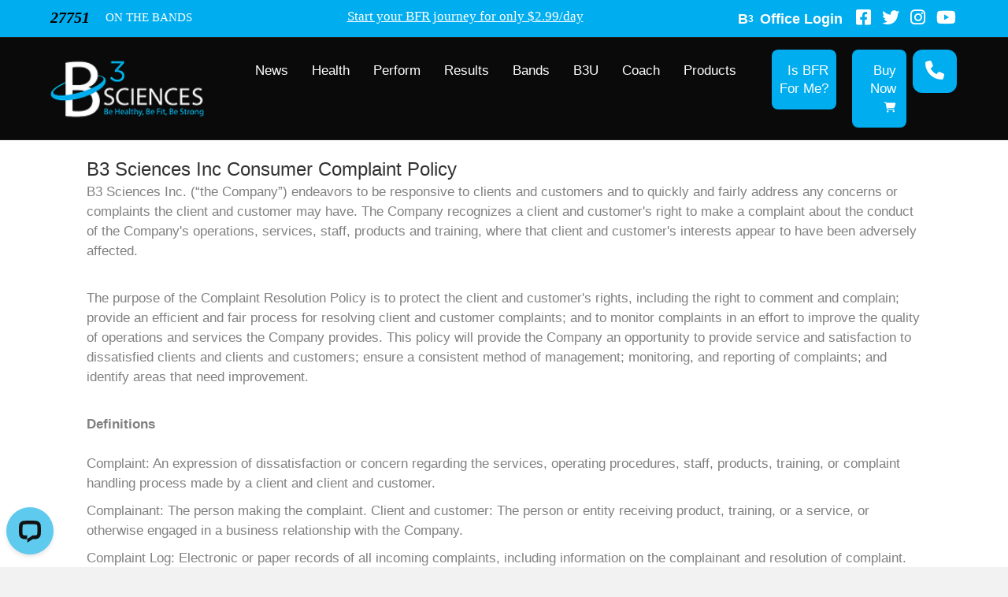

--- FILE ---
content_type: text/html; charset=UTF-8
request_url: https://chrish.b3sciences.com/consumer-complaint-policy/
body_size: 32299
content:
<!DOCTYPE html>
<html lang="en-US">
<head>
<meta charset="UTF-8" />
<meta name='viewport' content='width=device-width, initial-scale=1.0' />
<meta http-equiv='X-UA-Compatible' content='IE=edge' />
<link rel="profile" href="https://gmpg.org/xfn/11" />
<link href="https://fonts.cdnfonts.com/css/roboto" rel="stylesheet">
<link href="https://fonts.googleapis.com/css2?family=Barlow:ital,wght@0,100;0,200;0,300;0,400;0,500;0,600;0,700;0,800;0,900;1,100;1,200;1,300;1,400;1,500;1,600;1,700;1,800;1,900&display=swap" rel="stylesheet">	
	
		<script type="text/javascript">
			window.flatStyles = window.flatStyles || ''

			window.lightspeedOptimizeStylesheet = function () {
				const currentStylesheet = document.querySelector( '.tcb-lightspeed-style:not([data-ls-optimized])' )

				if ( currentStylesheet ) {
					try {
						if ( currentStylesheet.sheet && currentStylesheet.sheet.cssRules ) {
							if ( window.flatStyles ) {
								if ( this.optimizing ) {
									setTimeout( window.lightspeedOptimizeStylesheet.bind( this ), 24 )
								} else {
									this.optimizing = true;

									let rulesIndex = 0;

									while ( rulesIndex < currentStylesheet.sheet.cssRules.length ) {
										const rule = currentStylesheet.sheet.cssRules[ rulesIndex ]
										/* remove rules that already exist in the page */
										if ( rule.type === CSSRule.STYLE_RULE && window.flatStyles.includes( `${rule.selectorText}{` ) ) {
											currentStylesheet.sheet.deleteRule( rulesIndex )
										} else {
											rulesIndex ++
										}
									}
									/* optimize, mark it such, move to the next file, append the styles we have until now */
									currentStylesheet.setAttribute( 'data-ls-optimized', '1' )

									window.flatStyles += currentStylesheet.innerHTML

									this.optimizing = false
								}
							} else {
								window.flatStyles = currentStylesheet.innerHTML
								currentStylesheet.setAttribute( 'data-ls-optimized', '1' )
							}
						}
					} catch ( error ) {
						console.warn( error )
					}

					if ( currentStylesheet.parentElement.tagName !== 'HEAD' ) {
						/* always make sure that those styles end up in the head */
						const stylesheetID = currentStylesheet.id;
						/**
						 * make sure that there is only one copy of the css
						 * e.g display CSS
						 */
						if ( ( ! stylesheetID || ( stylesheetID && ! document.querySelector( `head #${stylesheetID}` ) ) ) ) {
							document.head.prepend( currentStylesheet )
						} else {
							currentStylesheet.remove();
						}
					}
				}
			}

			window.lightspeedOptimizeFlat = function ( styleSheetElement ) {
				if ( document.querySelectorAll( 'link[href*="thrive_flat.css"]' ).length > 1 ) {
					/* disable this flat if we already have one */
					styleSheetElement.setAttribute( 'disabled', true )
				} else {
					/* if this is the first one, make sure he's in head */
					if ( styleSheetElement.parentElement.tagName !== 'HEAD' ) {
						document.head.append( styleSheetElement )
					}
				}
			}
		</script>
		<meta name='robots' content='index, follow, max-image-preview:large, max-snippet:-1, max-video-preview:-1' />
	<style>img:is([sizes="auto" i], [sizes^="auto," i]) { contain-intrinsic-size: 3000px 1500px }</style>
	
	<!-- This site is optimized with the Yoast SEO plugin v26.0 - https://yoast.com/wordpress/plugins/seo/ -->
	<title>Consumer Complaint Policy - B3 Sciences</title>
	<link rel="canonical" href="https://b3sciences.kinsta.cloud/consumer-complaint-policy/" />
	<meta property="og:locale" content="en_US" />
	<meta property="og:type" content="article" />
	<meta property="og:title" content="Consumer Complaint Policy - B3 Sciences" />
	<meta property="og:description" content="B3 Sciences Inc Consumer Complaint Policy B3 Sciences Inc. (&#8220;the Company&#8221;) endeavors to be responsive to clients and customers and to quickly and fairly address any concerns or complaints the client and customer may have. The Company recognizes a client and customer&#8217;s right to make a complaint about the conduct of the Company&#8217;s operations, services,&hellip;" />
	<meta property="og:url" content="https://b3sciences.kinsta.cloud/consumer-complaint-policy/" />
	<meta property="og:site_name" content="B3 Sciences" />
	<meta property="article:modified_time" content="2025-08-05T14:56:30+00:00" />
	<meta name="twitter:card" content="summary_large_image" />
	<meta name="twitter:label1" content="Est. reading time" />
	<meta name="twitter:data1" content="2 minutes" />
	<script type="application/ld+json" class="yoast-schema-graph">{"@context":"https://schema.org","@graph":[{"@type":"WebPage","@id":"https://b3sciences.kinsta.cloud/consumer-complaint-policy/","url":"https://b3sciences.kinsta.cloud/consumer-complaint-policy/","name":"Consumer Complaint Policy - B3 Sciences","isPartOf":{"@id":"https://b3doc.b3sciences.com/#website"},"datePublished":"2021-05-24T19:10:04+00:00","dateModified":"2025-08-05T14:56:30+00:00","breadcrumb":{"@id":"https://b3sciences.kinsta.cloud/consumer-complaint-policy/#breadcrumb"},"inLanguage":"en-US","potentialAction":[{"@type":"ReadAction","target":["https://b3sciences.kinsta.cloud/consumer-complaint-policy/"]}]},{"@type":"BreadcrumbList","@id":"https://b3sciences.kinsta.cloud/consumer-complaint-policy/#breadcrumb","itemListElement":[{"@type":"ListItem","position":1,"name":"Home","item":"https://b3doc.b3sciences.com/"},{"@type":"ListItem","position":2,"name":"Consumer Complaint Policy"}]},{"@type":"WebSite","@id":"https://b3doc.b3sciences.com/#website","url":"https://b3doc.b3sciences.com/","name":"B3 Sciences","description":"B3 Blood Flow Restriction Bands | BFR Training","potentialAction":[{"@type":"SearchAction","target":{"@type":"EntryPoint","urlTemplate":"https://b3doc.b3sciences.com/?s={search_term_string}"},"query-input":{"@type":"PropertyValueSpecification","valueRequired":true,"valueName":"search_term_string"}}],"inLanguage":"en-US"}]}</script>
	<!-- / Yoast SEO plugin. -->


<link rel='dns-prefetch' href='//chrish.b3sciences.com' />
<link rel='dns-prefetch' href='//wordpress.livechat.com' />
<link rel='dns-prefetch' href='//www.googletagmanager.com' />
<link rel='dns-prefetch' href='//use.fontawesome.com' />
<link rel="alternate" type="application/rss+xml" title="B3 Sciences &raquo; Feed" href="https://chrish.b3sciences.com/feed/" />
<link rel="alternate" type="application/rss+xml" title="B3 Sciences &raquo; Comments Feed" href="https://chrish.b3sciences.com/comments/feed/" />
<script>
window._wpemojiSettings = {"baseUrl":"https:\/\/s.w.org\/images\/core\/emoji\/15.0.3\/72x72\/","ext":".png","svgUrl":"https:\/\/s.w.org\/images\/core\/emoji\/15.0.3\/svg\/","svgExt":".svg","source":{"concatemoji":"https:\/\/chrish.b3sciences.com\/wp-includes\/js\/wp-emoji-release.min.js?ver=6.7.2"}};
/*! This file is auto-generated */
!function(i,n){var o,s,e;function c(e){try{var t={supportTests:e,timestamp:(new Date).valueOf()};sessionStorage.setItem(o,JSON.stringify(t))}catch(e){}}function p(e,t,n){e.clearRect(0,0,e.canvas.width,e.canvas.height),e.fillText(t,0,0);var t=new Uint32Array(e.getImageData(0,0,e.canvas.width,e.canvas.height).data),r=(e.clearRect(0,0,e.canvas.width,e.canvas.height),e.fillText(n,0,0),new Uint32Array(e.getImageData(0,0,e.canvas.width,e.canvas.height).data));return t.every(function(e,t){return e===r[t]})}function u(e,t,n){switch(t){case"flag":return n(e,"\ud83c\udff3\ufe0f\u200d\u26a7\ufe0f","\ud83c\udff3\ufe0f\u200b\u26a7\ufe0f")?!1:!n(e,"\ud83c\uddfa\ud83c\uddf3","\ud83c\uddfa\u200b\ud83c\uddf3")&&!n(e,"\ud83c\udff4\udb40\udc67\udb40\udc62\udb40\udc65\udb40\udc6e\udb40\udc67\udb40\udc7f","\ud83c\udff4\u200b\udb40\udc67\u200b\udb40\udc62\u200b\udb40\udc65\u200b\udb40\udc6e\u200b\udb40\udc67\u200b\udb40\udc7f");case"emoji":return!n(e,"\ud83d\udc26\u200d\u2b1b","\ud83d\udc26\u200b\u2b1b")}return!1}function f(e,t,n){var r="undefined"!=typeof WorkerGlobalScope&&self instanceof WorkerGlobalScope?new OffscreenCanvas(300,150):i.createElement("canvas"),a=r.getContext("2d",{willReadFrequently:!0}),o=(a.textBaseline="top",a.font="600 32px Arial",{});return e.forEach(function(e){o[e]=t(a,e,n)}),o}function t(e){var t=i.createElement("script");t.src=e,t.defer=!0,i.head.appendChild(t)}"undefined"!=typeof Promise&&(o="wpEmojiSettingsSupports",s=["flag","emoji"],n.supports={everything:!0,everythingExceptFlag:!0},e=new Promise(function(e){i.addEventListener("DOMContentLoaded",e,{once:!0})}),new Promise(function(t){var n=function(){try{var e=JSON.parse(sessionStorage.getItem(o));if("object"==typeof e&&"number"==typeof e.timestamp&&(new Date).valueOf()<e.timestamp+604800&&"object"==typeof e.supportTests)return e.supportTests}catch(e){}return null}();if(!n){if("undefined"!=typeof Worker&&"undefined"!=typeof OffscreenCanvas&&"undefined"!=typeof URL&&URL.createObjectURL&&"undefined"!=typeof Blob)try{var e="postMessage("+f.toString()+"("+[JSON.stringify(s),u.toString(),p.toString()].join(",")+"));",r=new Blob([e],{type:"text/javascript"}),a=new Worker(URL.createObjectURL(r),{name:"wpTestEmojiSupports"});return void(a.onmessage=function(e){c(n=e.data),a.terminate(),t(n)})}catch(e){}c(n=f(s,u,p))}t(n)}).then(function(e){for(var t in e)n.supports[t]=e[t],n.supports.everything=n.supports.everything&&n.supports[t],"flag"!==t&&(n.supports.everythingExceptFlag=n.supports.everythingExceptFlag&&n.supports[t]);n.supports.everythingExceptFlag=n.supports.everythingExceptFlag&&!n.supports.flag,n.DOMReady=!1,n.readyCallback=function(){n.DOMReady=!0}}).then(function(){return e}).then(function(){var e;n.supports.everything||(n.readyCallback(),(e=n.source||{}).concatemoji?t(e.concatemoji):e.wpemoji&&e.twemoji&&(t(e.twemoji),t(e.wpemoji)))}))}((window,document),window._wpemojiSettings);
</script>
<style id='wp-emoji-styles-inline-css'>

	img.wp-smiley, img.emoji {
		display: inline !important;
		border: none !important;
		box-shadow: none !important;
		height: 1em !important;
		width: 1em !important;
		margin: 0 0.07em !important;
		vertical-align: -0.1em !important;
		background: none !important;
		padding: 0 !important;
	}
</style>
<link rel='stylesheet' id='wp-block-library-css' href='https://chrish.b3sciences.com/wp-includes/css/dist/block-library/style.min.css?ver=6.7.2' media='all' />
<style id='wp-block-library-theme-inline-css'>
.wp-block-audio :where(figcaption){color:#555;font-size:13px;text-align:center}.is-dark-theme .wp-block-audio :where(figcaption){color:#ffffffa6}.wp-block-audio{margin:0 0 1em}.wp-block-code{border:1px solid #ccc;border-radius:4px;font-family:Menlo,Consolas,monaco,monospace;padding:.8em 1em}.wp-block-embed :where(figcaption){color:#555;font-size:13px;text-align:center}.is-dark-theme .wp-block-embed :where(figcaption){color:#ffffffa6}.wp-block-embed{margin:0 0 1em}.blocks-gallery-caption{color:#555;font-size:13px;text-align:center}.is-dark-theme .blocks-gallery-caption{color:#ffffffa6}:root :where(.wp-block-image figcaption){color:#555;font-size:13px;text-align:center}.is-dark-theme :root :where(.wp-block-image figcaption){color:#ffffffa6}.wp-block-image{margin:0 0 1em}.wp-block-pullquote{border-bottom:4px solid;border-top:4px solid;color:currentColor;margin-bottom:1.75em}.wp-block-pullquote cite,.wp-block-pullquote footer,.wp-block-pullquote__citation{color:currentColor;font-size:.8125em;font-style:normal;text-transform:uppercase}.wp-block-quote{border-left:.25em solid;margin:0 0 1.75em;padding-left:1em}.wp-block-quote cite,.wp-block-quote footer{color:currentColor;font-size:.8125em;font-style:normal;position:relative}.wp-block-quote:where(.has-text-align-right){border-left:none;border-right:.25em solid;padding-left:0;padding-right:1em}.wp-block-quote:where(.has-text-align-center){border:none;padding-left:0}.wp-block-quote.is-large,.wp-block-quote.is-style-large,.wp-block-quote:where(.is-style-plain){border:none}.wp-block-search .wp-block-search__label{font-weight:700}.wp-block-search__button{border:1px solid #ccc;padding:.375em .625em}:where(.wp-block-group.has-background){padding:1.25em 2.375em}.wp-block-separator.has-css-opacity{opacity:.4}.wp-block-separator{border:none;border-bottom:2px solid;margin-left:auto;margin-right:auto}.wp-block-separator.has-alpha-channel-opacity{opacity:1}.wp-block-separator:not(.is-style-wide):not(.is-style-dots){width:100px}.wp-block-separator.has-background:not(.is-style-dots){border-bottom:none;height:1px}.wp-block-separator.has-background:not(.is-style-wide):not(.is-style-dots){height:2px}.wp-block-table{margin:0 0 1em}.wp-block-table td,.wp-block-table th{word-break:normal}.wp-block-table :where(figcaption){color:#555;font-size:13px;text-align:center}.is-dark-theme .wp-block-table :where(figcaption){color:#ffffffa6}.wp-block-video :where(figcaption){color:#555;font-size:13px;text-align:center}.is-dark-theme .wp-block-video :where(figcaption){color:#ffffffa6}.wp-block-video{margin:0 0 1em}:root :where(.wp-block-template-part.has-background){margin-bottom:0;margin-top:0;padding:1.25em 2.375em}
</style>
<style id='font-awesome-svg-styles-default-inline-css'>
.svg-inline--fa {
  display: inline-block;
  height: 1em;
  overflow: visible;
  vertical-align: -.125em;
}
</style>
<link rel='stylesheet' id='font-awesome-svg-styles-css' href='https://chrish.b3sciences.com/wp-content/uploads/font-awesome/v6.2.1/css/svg-with-js.css' media='all' />
<style id='font-awesome-svg-styles-inline-css'>
   .wp-block-font-awesome-icon svg::before,
   .wp-rich-text-font-awesome-icon svg::before {content: unset;}
</style>
<style id='classic-theme-styles-inline-css'>
/*! This file is auto-generated */
.wp-block-button__link{color:#fff;background-color:#32373c;border-radius:9999px;box-shadow:none;text-decoration:none;padding:calc(.667em + 2px) calc(1.333em + 2px);font-size:1.125em}.wp-block-file__button{background:#32373c;color:#fff;text-decoration:none}
</style>
<style id='global-styles-inline-css'>
:root{--wp--preset--aspect-ratio--square: 1;--wp--preset--aspect-ratio--4-3: 4/3;--wp--preset--aspect-ratio--3-4: 3/4;--wp--preset--aspect-ratio--3-2: 3/2;--wp--preset--aspect-ratio--2-3: 2/3;--wp--preset--aspect-ratio--16-9: 16/9;--wp--preset--aspect-ratio--9-16: 9/16;--wp--preset--color--black: #000000;--wp--preset--color--cyan-bluish-gray: #abb8c3;--wp--preset--color--white: #ffffff;--wp--preset--color--pale-pink: #f78da7;--wp--preset--color--vivid-red: #cf2e2e;--wp--preset--color--luminous-vivid-orange: #ff6900;--wp--preset--color--luminous-vivid-amber: #fcb900;--wp--preset--color--light-green-cyan: #7bdcb5;--wp--preset--color--vivid-green-cyan: #00d084;--wp--preset--color--pale-cyan-blue: #8ed1fc;--wp--preset--color--vivid-cyan-blue: #0693e3;--wp--preset--color--vivid-purple: #9b51e0;--wp--preset--gradient--vivid-cyan-blue-to-vivid-purple: linear-gradient(135deg,rgba(6,147,227,1) 0%,rgb(155,81,224) 100%);--wp--preset--gradient--light-green-cyan-to-vivid-green-cyan: linear-gradient(135deg,rgb(122,220,180) 0%,rgb(0,208,130) 100%);--wp--preset--gradient--luminous-vivid-amber-to-luminous-vivid-orange: linear-gradient(135deg,rgba(252,185,0,1) 0%,rgba(255,105,0,1) 100%);--wp--preset--gradient--luminous-vivid-orange-to-vivid-red: linear-gradient(135deg,rgba(255,105,0,1) 0%,rgb(207,46,46) 100%);--wp--preset--gradient--very-light-gray-to-cyan-bluish-gray: linear-gradient(135deg,rgb(238,238,238) 0%,rgb(169,184,195) 100%);--wp--preset--gradient--cool-to-warm-spectrum: linear-gradient(135deg,rgb(74,234,220) 0%,rgb(151,120,209) 20%,rgb(207,42,186) 40%,rgb(238,44,130) 60%,rgb(251,105,98) 80%,rgb(254,248,76) 100%);--wp--preset--gradient--blush-light-purple: linear-gradient(135deg,rgb(255,206,236) 0%,rgb(152,150,240) 100%);--wp--preset--gradient--blush-bordeaux: linear-gradient(135deg,rgb(254,205,165) 0%,rgb(254,45,45) 50%,rgb(107,0,62) 100%);--wp--preset--gradient--luminous-dusk: linear-gradient(135deg,rgb(255,203,112) 0%,rgb(199,81,192) 50%,rgb(65,88,208) 100%);--wp--preset--gradient--pale-ocean: linear-gradient(135deg,rgb(255,245,203) 0%,rgb(182,227,212) 50%,rgb(51,167,181) 100%);--wp--preset--gradient--electric-grass: linear-gradient(135deg,rgb(202,248,128) 0%,rgb(113,206,126) 100%);--wp--preset--gradient--midnight: linear-gradient(135deg,rgb(2,3,129) 0%,rgb(40,116,252) 100%);--wp--preset--font-size--small: 13px;--wp--preset--font-size--medium: 20px;--wp--preset--font-size--large: 36px;--wp--preset--font-size--x-large: 42px;--wp--preset--spacing--20: 0.44rem;--wp--preset--spacing--30: 0.67rem;--wp--preset--spacing--40: 1rem;--wp--preset--spacing--50: 1.5rem;--wp--preset--spacing--60: 2.25rem;--wp--preset--spacing--70: 3.38rem;--wp--preset--spacing--80: 5.06rem;--wp--preset--shadow--natural: 6px 6px 9px rgba(0, 0, 0, 0.2);--wp--preset--shadow--deep: 12px 12px 50px rgba(0, 0, 0, 0.4);--wp--preset--shadow--sharp: 6px 6px 0px rgba(0, 0, 0, 0.2);--wp--preset--shadow--outlined: 6px 6px 0px -3px rgba(255, 255, 255, 1), 6px 6px rgba(0, 0, 0, 1);--wp--preset--shadow--crisp: 6px 6px 0px rgba(0, 0, 0, 1);}:where(.is-layout-flex){gap: 0.5em;}:where(.is-layout-grid){gap: 0.5em;}body .is-layout-flex{display: flex;}.is-layout-flex{flex-wrap: wrap;align-items: center;}.is-layout-flex > :is(*, div){margin: 0;}body .is-layout-grid{display: grid;}.is-layout-grid > :is(*, div){margin: 0;}:where(.wp-block-columns.is-layout-flex){gap: 2em;}:where(.wp-block-columns.is-layout-grid){gap: 2em;}:where(.wp-block-post-template.is-layout-flex){gap: 1.25em;}:where(.wp-block-post-template.is-layout-grid){gap: 1.25em;}.has-black-color{color: var(--wp--preset--color--black) !important;}.has-cyan-bluish-gray-color{color: var(--wp--preset--color--cyan-bluish-gray) !important;}.has-white-color{color: var(--wp--preset--color--white) !important;}.has-pale-pink-color{color: var(--wp--preset--color--pale-pink) !important;}.has-vivid-red-color{color: var(--wp--preset--color--vivid-red) !important;}.has-luminous-vivid-orange-color{color: var(--wp--preset--color--luminous-vivid-orange) !important;}.has-luminous-vivid-amber-color{color: var(--wp--preset--color--luminous-vivid-amber) !important;}.has-light-green-cyan-color{color: var(--wp--preset--color--light-green-cyan) !important;}.has-vivid-green-cyan-color{color: var(--wp--preset--color--vivid-green-cyan) !important;}.has-pale-cyan-blue-color{color: var(--wp--preset--color--pale-cyan-blue) !important;}.has-vivid-cyan-blue-color{color: var(--wp--preset--color--vivid-cyan-blue) !important;}.has-vivid-purple-color{color: var(--wp--preset--color--vivid-purple) !important;}.has-black-background-color{background-color: var(--wp--preset--color--black) !important;}.has-cyan-bluish-gray-background-color{background-color: var(--wp--preset--color--cyan-bluish-gray) !important;}.has-white-background-color{background-color: var(--wp--preset--color--white) !important;}.has-pale-pink-background-color{background-color: var(--wp--preset--color--pale-pink) !important;}.has-vivid-red-background-color{background-color: var(--wp--preset--color--vivid-red) !important;}.has-luminous-vivid-orange-background-color{background-color: var(--wp--preset--color--luminous-vivid-orange) !important;}.has-luminous-vivid-amber-background-color{background-color: var(--wp--preset--color--luminous-vivid-amber) !important;}.has-light-green-cyan-background-color{background-color: var(--wp--preset--color--light-green-cyan) !important;}.has-vivid-green-cyan-background-color{background-color: var(--wp--preset--color--vivid-green-cyan) !important;}.has-pale-cyan-blue-background-color{background-color: var(--wp--preset--color--pale-cyan-blue) !important;}.has-vivid-cyan-blue-background-color{background-color: var(--wp--preset--color--vivid-cyan-blue) !important;}.has-vivid-purple-background-color{background-color: var(--wp--preset--color--vivid-purple) !important;}.has-black-border-color{border-color: var(--wp--preset--color--black) !important;}.has-cyan-bluish-gray-border-color{border-color: var(--wp--preset--color--cyan-bluish-gray) !important;}.has-white-border-color{border-color: var(--wp--preset--color--white) !important;}.has-pale-pink-border-color{border-color: var(--wp--preset--color--pale-pink) !important;}.has-vivid-red-border-color{border-color: var(--wp--preset--color--vivid-red) !important;}.has-luminous-vivid-orange-border-color{border-color: var(--wp--preset--color--luminous-vivid-orange) !important;}.has-luminous-vivid-amber-border-color{border-color: var(--wp--preset--color--luminous-vivid-amber) !important;}.has-light-green-cyan-border-color{border-color: var(--wp--preset--color--light-green-cyan) !important;}.has-vivid-green-cyan-border-color{border-color: var(--wp--preset--color--vivid-green-cyan) !important;}.has-pale-cyan-blue-border-color{border-color: var(--wp--preset--color--pale-cyan-blue) !important;}.has-vivid-cyan-blue-border-color{border-color: var(--wp--preset--color--vivid-cyan-blue) !important;}.has-vivid-purple-border-color{border-color: var(--wp--preset--color--vivid-purple) !important;}.has-vivid-cyan-blue-to-vivid-purple-gradient-background{background: var(--wp--preset--gradient--vivid-cyan-blue-to-vivid-purple) !important;}.has-light-green-cyan-to-vivid-green-cyan-gradient-background{background: var(--wp--preset--gradient--light-green-cyan-to-vivid-green-cyan) !important;}.has-luminous-vivid-amber-to-luminous-vivid-orange-gradient-background{background: var(--wp--preset--gradient--luminous-vivid-amber-to-luminous-vivid-orange) !important;}.has-luminous-vivid-orange-to-vivid-red-gradient-background{background: var(--wp--preset--gradient--luminous-vivid-orange-to-vivid-red) !important;}.has-very-light-gray-to-cyan-bluish-gray-gradient-background{background: var(--wp--preset--gradient--very-light-gray-to-cyan-bluish-gray) !important;}.has-cool-to-warm-spectrum-gradient-background{background: var(--wp--preset--gradient--cool-to-warm-spectrum) !important;}.has-blush-light-purple-gradient-background{background: var(--wp--preset--gradient--blush-light-purple) !important;}.has-blush-bordeaux-gradient-background{background: var(--wp--preset--gradient--blush-bordeaux) !important;}.has-luminous-dusk-gradient-background{background: var(--wp--preset--gradient--luminous-dusk) !important;}.has-pale-ocean-gradient-background{background: var(--wp--preset--gradient--pale-ocean) !important;}.has-electric-grass-gradient-background{background: var(--wp--preset--gradient--electric-grass) !important;}.has-midnight-gradient-background{background: var(--wp--preset--gradient--midnight) !important;}.has-small-font-size{font-size: var(--wp--preset--font-size--small) !important;}.has-medium-font-size{font-size: var(--wp--preset--font-size--medium) !important;}.has-large-font-size{font-size: var(--wp--preset--font-size--large) !important;}.has-x-large-font-size{font-size: var(--wp--preset--font-size--x-large) !important;}
:where(.wp-block-post-template.is-layout-flex){gap: 1.25em;}:where(.wp-block-post-template.is-layout-grid){gap: 1.25em;}
:where(.wp-block-columns.is-layout-flex){gap: 2em;}:where(.wp-block-columns.is-layout-grid){gap: 2em;}
:root :where(.wp-block-pullquote){font-size: 1.5em;line-height: 1.6;}
</style>
<link rel='stylesheet' id='fl-builder-layout-3400-css' href='https://chrish.b3sciences.com/wp-content/uploads/bb-plugin/cache/3400-layout.css?ver=40d124d410662bd84a05e43862fe6d11' media='all' />
<link rel='stylesheet' id='main-css' href='https://chrish.b3sciences.com/wp-content/themes/bb-theme/css/main.css?ver=1769110470.1653' media='all' />
<link rel='stylesheet' id='font-awesome-official-css' href='https://use.fontawesome.com/releases/v6.2.1/css/all.css' media='all' integrity="sha384-twcuYPV86B3vvpwNhWJuaLdUSLF9+ttgM2A6M870UYXrOsxKfER2MKox5cirApyA" crossorigin="anonymous" />
<link rel='stylesheet' id='jquery-magnificpopup-css' href='https://chrish.b3sciences.com/wp-content/plugins/bb-plugin/css/jquery.magnificpopup.min.css?ver=2.9.4' media='all' />
<link rel='stylesheet' id='bootstrap-css' href='https://chrish.b3sciences.com/wp-content/themes/bb-theme/css/bootstrap.min.css?ver=1.7.12.1' media='all' />
<link rel='stylesheet' id='fl-automator-skin-css' href='https://chrish.b3sciences.com/wp-content/uploads/bb-theme/skin-6966d5b044472.css?ver=1.7.12.1' media='all' />
<link rel='stylesheet' id='font-awesome-official-v4shim-css' href='https://use.fontawesome.com/releases/v6.2.1/css/v4-shims.css' media='all' integrity="sha384-RreHPODFsMyzCpG+dKnwxOSjmjkuPWWdYP8sLpBRoSd8qPNJwaxKGUdxhQOKwUc7" crossorigin="anonymous" />
<script src="https://chrish.b3sciences.com/wp-includes/js/jquery/jquery.min.js?ver=3.7.1" id="jquery-core-js"></script>
<script src="https://chrish.b3sciences.com/wp-includes/js/jquery/jquery-migrate.min.js?ver=3.4.1" id="jquery-migrate-js"></script>
<script id="text-connect-js-extra">
var textConnect = {"addons":[],"ajax_url":"https:\/\/chrish.b3sciences.com\/wp-admin\/admin-ajax.php","visitor":null};
</script>
<script src="https://chrish.b3sciences.com/wp-content/plugins/wp-live-chat-software-for-wordpress//includes/js/textConnect.js?ver=5.0.8" id="text-connect-js"></script>

<!-- Google tag (gtag.js) snippet added by Site Kit -->
<!-- Google Analytics snippet added by Site Kit -->
<script src="https://www.googletagmanager.com/gtag/js?id=GT-MRLGG8Q" id="google_gtagjs-js" async></script>
<script id="google_gtagjs-js-after">
window.dataLayer = window.dataLayer || [];function gtag(){dataLayer.push(arguments);}
gtag("set","linker",{"domains":["chrish.b3sciences.com"]});
gtag("js", new Date());
gtag("set", "developer_id.dZTNiMT", true);
gtag("config", "GT-MRLGG8Q");
 window._googlesitekit = window._googlesitekit || {}; window._googlesitekit.throttledEvents = []; window._googlesitekit.gtagEvent = (name, data) => { var key = JSON.stringify( { name, data } ); if ( !! window._googlesitekit.throttledEvents[ key ] ) { return; } window._googlesitekit.throttledEvents[ key ] = true; setTimeout( () => { delete window._googlesitekit.throttledEvents[ key ]; }, 5 ); gtag( "event", name, { ...data, event_source: "site-kit" } ); };
</script>
<link rel="https://api.w.org/" href="https://chrish.b3sciences.com/wp-json/" /><link rel="alternate" title="JSON" type="application/json" href="https://chrish.b3sciences.com/wp-json/wp/v2/pages/3400" /><link rel="EditURI" type="application/rsd+xml" title="RSD" href="https://chrish.b3sciences.com/xmlrpc.php?rsd" />
<meta name="generator" content="WordPress 6.7.2" />
<link rel='shortlink' href='https://chrish.b3sciences.com/?p=3400' />
<link rel="alternate" title="oEmbed (JSON)" type="application/json+oembed" href="https://chrish.b3sciences.com/wp-json/oembed/1.0/embed?url=https%3A%2F%2Fchrish.b3sciences.com%2Fconsumer-complaint-policy%2F" />
<link rel="alternate" title="oEmbed (XML)" type="text/xml+oembed" href="https://chrish.b3sciences.com/wp-json/oembed/1.0/embed?url=https%3A%2F%2Fchrish.b3sciences.com%2Fconsumer-complaint-policy%2F&#038;format=xml" />
<!-- start Simple Custom CSS and JS -->
<script>
document.addEventListener('DOMContentLoaded', function () {
    const logo = document.querySelector('#gform_wrapper_1 .gform_heading .gform_description');
    const form = document.querySelector('#gform_wrapper_1');

    if (!logo || !form) return;

    function updateLogoVisibility() {
        const pages = form.querySelectorAll('.gform_page');
        pages.forEach((page, index) => {
            if (page.style.display !== 'none') {
                // Agar yeh first page hai
                if (index === 0) {
                    logo.style.display = 'none';
                } else {
                    logo.style.display = 'block';
                }
            }
        });
    }

    // Initial check
    updateLogoVisibility();

    // Check again on any Next or Previous button click
    form.addEventListener('click', function (e) {
        if (
            e.target.classList.contains('gform_next_button') ||
            e.target.classList.contains('gform_previous_button')
        ) {
            setTimeout(updateLogoVisibility, 150); // Delay for form transition
        }
    });
});


function showSpinner() {
    // Get the spinner element by ID
    var spinner = document.querySelector('#gform_ajax_spinner_1');
    
    // If the spinner exists, show it
    if (spinner) {
        spinner.style.display = 'block';  // Show spinner
    }
}

// Event listener to hide the spinner after form submission is successful
document.addEventListener('gform_confirmation_loaded', function() {
    var spinner = document.querySelector('#gform_ajax_spinner_1');
    if (spinner) {
        spinner.style.display = 'none';  // Hide spinner after form submission
    }
});


</script>
<!-- end Simple Custom CSS and JS -->
<!-- start Simple Custom CSS and JS -->
<script>
// document.addEventListener('DOMContentLoaded', function() {
    
//     if (window.location.hostname === 'stg-b3sciences-stagingb3.kinsta.cloud') {
        
//         var headers = document.querySelectorAll('header');
        
       
//         headers.forEach(function(header) {
//             header.classList.add('custom-new-header');
//         });

        
//         var pageBars = document.querySelectorAll('.fl-page-bar');
        
        
//         pageBars.forEach(function(pageBar) {
            
//             if (pageBar.classList.length === 1 && pageBar.classList.contains('fl-page-bar')) {
                
//                 pageBar.classList.add('top-bar-new-ui');
//             }
//         });
//     }
// });










// document.addEventListener('DOMContentLoaded', function() {
   
//     document.body.style.visibility = 'hidden';  

    
//     if (window.location.hostname === 'stg-b3sciences-stagingb3.kinsta.cloud') {
        
//         var headers = document.querySelectorAll('header');
        
        
//         headers.forEach(function(header) {
//             header.classList.add('custom-new-header');
//         });

        
//         var pageBars = document.querySelectorAll('.fl-page-bar');
        
        
//         pageBars.forEach(function(pageBar) {
            
//             if (pageBar.classList.length === 1 && pageBar.classList.contains('fl-page-bar')) {
               
//                 pageBar.classList.add('top-bar-new-ui');
//             }
//         });

        
//         document.body.style.visibility = 'visible'; 
//     }
// });
</script>
<!-- end Simple Custom CSS and JS -->
<!-- start Simple Custom CSS and JS -->
<style>
/* top bar css start */

.fl-node-4az0wlpgh1cn .fl-icon {
    vertical-align: top;
    padding-top: 6px;
}

.fl-node-wk1yx87j2z4g .fl-icon {
    vertical-align: top;
    padding-top: 6px;
}

	.fl-node-ups3afbj7cvy .fl-icon {
    vertical-align: top;
    padding-top: 6px;
}

.fl-page-bar {
    border-bottom: 1px solid #1E1E1E;
    font-size: 12px;
    line-height: 14px;
    border-color: #1E1E1E;
    background-color: #00adef;
    color: #ffffff;
}

.fl-page-bar .fl-page-bar-text.fl-page-bar-text-1 {
    width: 100% !important;
}

.fl-page-bar #header-bands-count {
    display: flex !important;
    flex-direction: row !important;
    justify-content: flex-start !important;
    align-items: center !important;
}

a.top-bar-btn {
    line-height: 30px;
    color: #fff;
    font-family: 'Roboto';
    font-size: 17px;
    font-weight: 500;
    text-decoration: underline;
}

.top-bar-btn:hover{
	
	color: #000 !Important;
	
}

a.topbar-link {
    color: #fff !important;
    text-decoration: none !important;
}

.topbar-link span {
    color: #fff !important;
    text-decoration: none !important;
}


.fl-page-bar #header-bands-count .title {
    color: #000;
    font-weight: bold;
    font-family: 'Roboto' !important;
    font-size: 20px;
    font-style: italic;
    margin-right: 20px;
}

.fl-page-bar #header-bands-count .sub-title {
    font-size: 15px;
    color: #ffF !important;
    font-weight: 500;
    font-family: 'Roboto' !important;
}
.fl-page-bar .fl-page-bar .fl-page-bar-text.fl-page-bar-text-1 div:nth-child(2) div {
    display: flex;
    justify-content: flex-start;
    flex-direction: row-reverse;
	margin: 0px !important;
    align-items: center;
}

.fl-page-bar #header-social {
    font-size: 0px;
    color: #3a3a3a;
    font-style: italic;
    border-bottom: solid 0px #e4e4e4;
    padding-bottom: 0px !important;
    margin-bottom: 0px !important;
    display: flex;
    align-items: flex-end;
    margin-top: 5px !important;
	flex-direction: row;
}


.fl-page-bar #header-social span i {
    color: #fff !important;
    font-size: 22px !important;
    margin: 0 2px;
}


.fl-page-bar .fl-page-bar-text.fl-page-bar-text-1 div:nth-child(2) div .topbar-link {
    color: #B9B9B9 !important;
    font-family: 'Barlow';
    font-size: 16px !important;
    font-weight: 400;
    text-decoration: underline;
}
.fl-page-bar .fl-page-bar-text.fl-page-bar-text-1 div:nth-child(2) div .topbar-link span {
    color: #B9B9B9 !important;
}
.fl-page-bar .fl-page-bar-text.fl-page-bar-text-1 div:nth-child(2) div .topbar-link1 span {
    color: #b9b9b9;
    font-family: 'barlow';
    font-weight: 400;
}

.fl-page-bar .fl-page-bar-text.fl-page-bar-text-1 div:nth-child(2) div .topbar-link1 span i {
    color: #b9b9b9;
	font-size: 16px;
}
.fl-page-bar .fl-page-bar-text.fl-page-bar-text-1 div:nth-child(2) div .topbar-link1 {
    text-decoration: underline;
    color: #b9b9b9;
}


.fl-page-bar .scnd-col {
    display: flex;
    flex-direction: row;
    justify-content: flex-end;
}

.fl-page-bar .scnd-col div {
    display: flex;
    flex-direction: row-reverse;
    align-items: center;
}

.fl-page-bar .scnd-col .label-new {
    display: none;
}

/* top bar css end  */

/* header css start */
header.fl-page-header-primary .fl-page-header-wrap .container .fl-page-nav-col {
    width: 80%;
}

header.fl-page-header-primary .fl-page-header-wrap .container .fl-page-header-logo-col {
    width: 20%;
}


header.fl-page-header-primary .fl-page-header-wrap .container {
    padding: 15px 0px;
}

header.fl-page-header-primary .fl-page-header-wrap {
    background-color: #0A0A0A;
	border-color: #1E1E1E;
}

header.fl-page-header-primary {
    background: #00ffff00 !important;
}

/* header.fl-page-header-primary .fl-page-header-wrap .container .fl-page-nav-col nav ul li a span {
    color: #fff !important;
    font-family: 'Barlow';
    font-weight: 200 !important;
} */

header.fl-page-header-primary .fl-page-header-wrap .container .fl-page-nav-col nav ul .menu-item-132 a i {
    color: #fff !important;
    font-size: 13px;
    margin-left: 5px;
}


header.fl-page-header-primary .fl-page-header-wrap .container .fl-page-nav-col nav ul .menu-item-132 a {
    background-color: #00adef;
    padding: 15px 13px;
    border-radius: 8px;
    margin-left: 20px;
    margin-right: 8px;
}

/* header.fl-page-header-primary .fl-page-header-wrap .container .fl-page-nav-col nav ul .menu-item-5419 a {
    background-color: #00adef;
    padding: 15px 10px;
    border-radius: 8px;
    margin-left: 30px;
}

header.fl-page-header-primary .fl-page-header-wrap .container .fl-page-nav-col nav ul .menu-item-5419 a span {
  color: #fff;
}

header.fl-page-header-primary .fl-page-header-wrap .container .fl-page-nav-col nav ul .menu-item-5419 a:hover {
    background-color: #0071B3;
}
 */
header.fl-page-header-primary .fl-page-header-wrap .container .fl-page-nav-col nav ul .menu-item-5804 a {
    background-color: #00adef;
    padding: 15px 10px;
    border-radius: 8px;
    margin-left: 30px;
}

header.fl-page-header-primary .fl-page-header-wrap .container .fl-page-nav-col nav ul .menu-item-5804 a span {
  color: #fff;
}

header.fl-page-header-primary .fl-page-header-wrap .container .fl-page-nav-col nav ul .menu-item-5804 a:hover {
    background-color: #0071B3;
}



header.fl-page-header-primary .fl-page-header-wrap .container .fl-page-nav-col nav ul .menu-item-132 a:hover {
    background-color: #0071B3;
}

#btn-btn-banner .fl-button i {
    top: 5px;
    position: relative;
}


.fl-page-nav ul.sub-menu {
    background-clip: padding-box;
    background-color: #fff;
    border-top: 3px solid #00adef;
    font-size: 14px;
    float: none;
    left: -99999px;
    list-style: none;
    padding: 10px 0;
    position: absolute;
    top: 89%;
    width: 300px;
    z-index: 1000;
    box-shadow: 0 1px 20px rgba(0, 0, 0, 0.15);
}

.fl-page-nav ul.sub-menu li a {
    font-family: 'Barlow';
    font-size: 18px;
    color: #0a0a0a !important;
	padding: 8px 8px !important;
}

.fl-page-nav ul.sub-menu li a:hover {
    color: #428bca !important;
}


.fl-page-nav-right.fl-page-header-fixed .fl-page-header-container.container, .fl-page-header-fixed .fl-page-header-container.container {
    padding-bottom: 8px;
    padding-top: 8px;
    background-color: #0A0A0A;
	padding-right: 10px;
}

.fl-page-nav-right.fl-page-header-fixed .fl-page-nav-wrap .navbar-nav>li>a, .fl-page-header-fixed .fl-page-nav-wrap .navbar-nav>li>a {
    padding: 10px 17px;
}

.fl-page-nav-right.fl-page-header-fixed .fl-page-nav-wrap .navbar-nav>li>a, .fl-page-header-fixed .fl-page-nav-wrap .navbar-nav>li>a span {
    color: #fff !important;
    font-family: 'Barlow';
    font-weight: 300 !important;
}

.fl-page-header-fixed #menu-topbar li#menu-item-132 {
    background-color: #00adef !important;
    border-radius: 7px !important;
	margin-left: 20px;
}

.fl-page-header-fixed #menu-topbar li#menu-item-5804 {
    background-color: #00adef !important;
    border-radius: 7px !important;
	margin-left: 20px;
}

.fl-page-header-fixed #menu-topbar li#menu-item-5804 i {
    color: #fff !important;
    font-size: 14px;
}


.fl-page-header-fixed #menu-topbar li#menu-item-5419 {
    background-color: #00adef !important;
    border-radius: 7px !important;
}


.fl-page-header-fixed #menu-topbar li#menu-item-132 i {
    color: #fff !important;
    font-size: 14px;
}


.fl-page-nav-right.fl-page-header-fixed .fl-page-nav ul li.fl-sub-menu-open>ul.sub-menu {
    left: auto;
    top: 53px;
}

/* header css end */


.topbar-link:hover {
	text-decoration: none;
}

.fl-page-nav-collapse.collapse.navbar-collapse {
	display: flex !important;
	align-items: center;
    justify-content: flex-end;
}

    .fl-page-nav .navbar-nav li>a {
        padding: 15px 18px;
    }




.fl-page-nav-collapse.collapse.navbar-collapse #menu-topbar-1 {
    flex-grow: 1;
    justify-content: space-around;
    display: flex;	
}

.fl-page-header-fixed #menu-topbar li {
	padding: 0 4px;
}
.fl-page-header-fixed .fl-page-logo-wrap {
	padding-right: 0;
}

.fl-page-header-fixed .fl-page-fixed-nav-wrap {
	padding-left: 0;
}

.fl-page-bar #header-bands-count {
	display: flex;
    flex-direction: column;
    justify-content: center;
}

/** Colors **/
.primary-blue {
	color: #23adef !important;
}


html, body {
    max-width: 100%;
    overflow-x: hidden;
}




/* footer css start */
div#copyright {
    padding: 20px 0px;
    background-color: #00adef;
}

div#copyright .scnd p {
    margin: 0px;
    text-align: right;
}

div#copyright .col-md-6 p {
    margin: 0px;
}

div#copyright .col-md-12 p {
    margin: 0px;
    color: #fff;
    font-family: 'Roboto';
    font-size: 16px;
    font-weight: 300;
	text-align: center !important;
}

div#copyright .scnd a {
    color: #fff;
}

#footer-main .media-icon a i {
    color: #B9B9B9 !important;
    font-size: 22px;
    margin: 0px 7px;
}

div#footer-main {
    background-color: #0A0A0A;
    border-top: 1px solid #1E1E1E;
    padding: 60px 0px;
    text-align: center;
}

#footer-main img {

    margin-bottom: 20px !important;
}

#footer-main p {
    font-size: 16px;
    color: #B9B9B9;
    font-family: 'Roboto';
    font-weight: 300;
    margin-bottom: 15px !important;
}

#footer-main ul li {
    padding: 0px 0px;
}

#footer-main ul {
/*     display: flex; */
/*     justify-content: center; */
    text-decoration: none;
    list-style: none;
    padding: 0px;
/* 	margin-bottom: 20px; */
}


#footer-main ul li a {
    font-family: 'Barlow';
    color: #B9B9B9;
    font-size: 18px;
    text-decoration: none;
    line-height: 34px;
    font-weight: 300 !important;
}


div#footer-new {
    display: none;
}

#footer-main .container .col-md-7 {
    text-align: left;
    padding: 0px !important;
}


#footer-main .container .col-md-5 {
    padding: 0px;
    padding-left: 130px;
    text-align: left;
    display: flex;
    justify-content: space-around;
}


#icon-list .fl-list-item.fl-list-item-0 {
    position: relative;
    z-index: 111;
    margin-top: -63px;
    padding: 20px 10px 11px;
}

#icon-list .fl-list.fl-list-regular {
    z-index: 111;
    position: relative;
    background: #00000069;
    border-radius: 0px 0px 7px 7px;
}

#icon-list .fl-list-item.fl-list-item-0 .fl-list-item-heading-icon {
    background-color: #00adef;
    position: absolute;
    padding: 16px 17px;
    right: 0px;
    top: 0px;
    border-radius: 0px 0px 9px 0px;
}

#icon-list .fl-list-item.fl-list-item-0 .fl-list-item-heading-icon i {
    transform: rotate(320deg);
}


/* footer Subscribe to our newsletters form css start */

#mc_embed_shell {
    width: 100%;
    background-color: #00adef;
    padding: 60px 0px;
    border-top: 1px solid #1e1e1e;
    text-align: center;
    display: flex;
    justify-content: center;
}

#mc_embed_shell #mc_embed_signup {
    width: 1300px !important;
    background-color: #00000000;
}


div#mc_embed_shell #mc-embedded-subscribe-form {
    margin: 0px !important;
}

div#mc_embed_shell #mc-embedded-subscribe-form h2 {
    margin-top: 0px;
    font-family: Roboto, sans-serif;
    font-weight: 700;
    font-size: 50px;
    text-align: center;
    text-transform: uppercase;
    font-style: italic;
    color: #fff;
}

div#mc_embed_shell #mc-embedded-subscribe-form h2 span {
    color: #0a0a0a;
}

#mc_embed_signup .indicates-required {
    text-align: right;
    font-size: 16px;
    margin-right: 4%;
    color: #fff !important;
    font-family: 'Roboto';
    text-transform: capitalize;
}

div#mc_embed_shell #mc-embedded-subscribe-form .clear .button {
    width: 100%;
    height: 57px;
    background-color: #0a0a0a;
    font-family: Barlow, sans-serif;
    font-size: 18px;
    font-weight: 600;
    border-radius: 10px;
}


#mc_embed_signup #mc-embedded-subscribe-form .indicates-required {
    margin: 0px !important;
    font-family: 'Roboto';
    font-size: 12px;
    text-transform: uppercase;
    font-style: italic;
}


#mc_embed_signup #mc-embedded-subscribe-form .mc-field-group {
    width: 100%;
    padding-bottom: 2%;
}


#mc_embed_shell #mc-embedded-subscribe-form .mc-field-group input {
    padding: 15px;
    border: 1px solid #000000ad !important;
    background-color: #0c0c0c;
    font-family: 'Barlow';
    color: #fff;
    font-size: 18px;
    border-radius: 10px;
}

#mc_embed_signup #mc-embedded-subscribe-form .mc-field-group .numberflg {
    border: 1px solid rgb(68 68 68) !important;
    border-radius: 10px !important;
}


#mc_embed_signup #mc-embedded-subscribe-form .mc-field-group label {
    font-family: 'Barlow';
    font-size: 16px;
	    color: #fff;
}


#mc_embed_signup #mc-embedded-subscribe-form .mc-field-group .small-meta {
    font-size: 14px;
    font-family: 'Barlow';
    font-style: italic;
    font-weight: 500;
	color: #fff !important;
}

#mc_embed_signup #mc-embedded-subscribe-form .mc-field-group .small-meta a {
    color: #fff;
}
/* footer Subscribe to our newsletters form css end */



/* form css start */
.gform_heading {
    display: none !important;
}

.gform-body.gform_body #gform_page_1_1 .gform-page-footer {
    display: flex;
    justify-content: center;
}

.gform-body.gform_body #gform_page_1_1 .gform-page-footer #gform_next_button_1_2 {
    padding: 12px 104px;
    background-color: #00ADEF;
    font-family: 'Roboto';
    font-size: 18px;
    border-radius: 9px;
}

.gform-body.gform_body {
    width: 1400px !important;
}

.gform-body.gform_body #gform_page_1_1 {
    background: #21212100;
    padding: 50px;
    border-radius: 26px;
}

.gform-body.gform_body #gform_page_1_1 #field_1_1 {
    text-align: center !important;
}

.gform-body.gform_body #gform_page_1_1 #field_1_1 h4 {
    font-family: 'Roboto';
    font-size: 45px;
    font-weight: 800;
    color: #fff;
}


.gform-body.gform_body #gform_page_1_1 #field_1_1 h4 p {
    font-size: 20px;
    font-weight: 400 !important;
    color: #878787;
}


    #gform_page_1_2, #gform_fields_1_2 {
    display: flex;
    flex-direction: column;
    justify-content: center;
    align-items: center;
}

#gform_fields_1_2 #field_1_15 h2 p {
    font-size: 22px;
    font-weight: 400;
    color: #878787;
    font-family: 'Roboto';
}

#gform_page_1_2, #gform_fields_1_2 #field_1_15 h2 {
    text-align: center;
    color: #ffff;
    font-size: 45px;
    font-weight: 600;
    font-family: 'Roboto';
}


#gform_page_1_2, #gform_fields_1_2 #field_1_15 h2 span {
    color: #00adef;
}

#gform_page_1_2, #gform_fields_1_2 #field_1_8 #input_1_8 {
    display: flex;
    flex-wrap: wrap;
    flex-direction: row;
}

#gform_page_1_2 {
    background-color: #0F0F0F;
    border-radius: 26px;
    border: 1px solid #444444;
    padding: 60px;
}

#gform_page_1_2 #field_1_8 legend {
    display: none;
}

#gform_page_1_2 #field_1_8 #input_1_8 .gchoice {
    padding: 10px 20px;
    background-color: #0F0F0F;
    border: 1px solid #555555;
    border-radius: 15px;
    display: flex;
    flex-direction: row-reverse;
    width: 31.33%;
    justify-content: space-between;
    align-items: center;
    margin: 8px;
    height: 81px;
}

#gform_page_1_2 #field_1_8 #input_1_8 .gchoice label {
    font-size: 20px;
    color: #555555;
    text-align: left;
    margin: 0px !important;
    width: 253px;
}


/* Make the checkbox invisible but still clickable */
#gform_page_1_2 #field_1_8 .gchoice input[type="checkbox"] {
    opacity: 1;
    position: relative;
    top: 0px;
    left: 0;
    width: 27px;
    height: 27px;
    margin: 0;
    z-index: 2;
    cursor: pointer;
    border-radius: 50px;
    background-color: #4a5555;
    transition: all 0.3s ease;
    overflow: hidden;
    line-height: 50px !important;
}


/* Checked state – blue circle with white checkmark */
#gform_page_1_2 #field_1_8 .gchoice input[type="checkbox"]:checked::before {
    content: '✔' !important;
    background-color: #00adef !important;
    color: white !important;
    font-size: 14px !important;
    font-weight: bold !important;
    text-align: center !important;
    line-height: 8px !important;
    padding: 20px;
}

#gform_page_1_2 #field_1_8 .gchoice input[type="checkbox"]:checked + label {
  color: #fff !important;
}


#gform_page_1_2 .gform-page-footer {
    margin-top: 49px !important;
    display: flex;
    justify-content: space-between;
    width: 100%;
    padding: 0px 19px;
}

#gform_page_1_2 .gform-page-footer input {
    display: block !important;
    font-size: 18px !important;
    font-family: 'Roboto' !important;
    border-radius: 7px !important;
    padding: 0px !important;
    background: none !important;
    border: none !important;
    color: #00adef !important;
}


/* 1_3 slide css */


#gform_page_1_3, #gform_fields_1_3 {
    display: flex;
    flex-direction: column;
    justify-content: center;
    align-items: center;
}

#gform_page_1_3 #field_1_16 p {
    font-size: 22px;
    font-weight: 400;
    color: #878787;
    font-family: 'Roboto';
}

#gform_page_1_3, #gform_fields_1_3 #field_1_16 h2 {
    text-align: center;
    color: #ffff;
    font-size: 45px;
    font-weight: 600;
    font-family: 'Roboto';
}


#gform_page_1_3, #gform_fields_1_3 #field_1_16 h2 span {
    color: #00adef;
}

#gform_page_1_3, #gform_fields_1_3 #input_1_9 {
    display: flex;
    flex-direction: row;
    gap: var(--gf-field-choice-gap);
    flex-wrap: wrap;
    justify-content: flex-end;
}

#gform_page_1_3 {
    background-color: #0F0F0F;
    border-radius: 26px;
    border: 1px solid #444444;
    padding: 60px;
}

#gform_page_1_3 #field_1_9 legend {
    display: none;
}

#gform_page_1_3 #field_1_9 #input_1_9 .gchoice {
    padding: 10px 20px;
    background-color: #0F0F0F;
    border: 1px solid #555555;
    border-radius: 15px;
    display: flex;
    flex-direction: row-reverse;
    width: 45.33%;
    justify-content: space-between;
    align-items: center;
    margin: 8px;
    height: 81px;
}

#gform_page_1_3 #field_1_9 #input_1_9 .gchoice label {
    font-size: 20px;
    color: #555555;
    text-align: left;
    margin: 0px !important;
    width: 253px;
}

#field_1_9 {
    width: 60%;
}

/* Make the checkbox invisible but still clickable */
#gform_page_1_3 #field_1_9 .gchoice input[type="checkbox"] {
    opacity: 1;
    position: relative;
    top: 0px;
    left: 0;
    width: 27px;
    height: 27px;
    margin: 0;
    z-index: 2;
    cursor: pointer;
    border-radius: 50px;
    background-color: #4a5555;
    transition: all 0.3s ease;
    overflow: hidden;
    line-height: 50px !important;
}


/* Checked state – blue circle with white checkmark */
#gform_page_1_3 #field_1_9 .gchoice input[type="checkbox"]:checked::before {
    content: '✔' !important;
    background-color: #00adef !important;
    color: white !important;
    font-size: 14px !important;
    font-weight: bold !important;
    text-align: center !important;
    line-height: 8px !important;
    padding: 20px;
}

#gform_page_1_3 #field_1_9 .gchoice input[type="checkbox"]:checked + label {
  color: #fff !important;
}


#gform_page_1_3 .gform-page-footer {
    margin-top: 49px !important;
    display: flex;
    justify-content: space-between;
    width: 100%;
    padding: 0px 19px;
}

#gform_page_1_3 .gform-page-footer input {
    display: block !important;
    font-size: 18px !important;
    font-family: 'Roboto' !important;
    border-radius: 7px !important;
    padding: 0px !important;
    background: none !important;
    border: none !important;
    color: #00adef !important;
}

/* 1_4 slide css */


    #gform_page_1_4, #gform_fields_1_4 {
    display: flex;
    flex-direction: column;
    justify-content: center;
    align-items: center;
}

#gform_page_1_4 #field_1_17 p {
    font-size: 22px;
    font-weight: 400;
    color: #878787;
    font-family: 'Roboto';
}

#gform_page_1_4, #gform_fields_1_4 #field_1_17 h2 {
    text-align: center;
    color: #ffff;
    font-size: 45px;
    font-weight: 600;
    font-family: 'Roboto';
}


#gform_page_1_4, #gform_fields_1_4 #field_1_17 h2 span {
    color: #00adef;
}

#gform_page_1_4, #gform_fields_1_4 #field_1_8 #input_1_8 {
    display: flex;
    flex-wrap: wrap;
    flex-direction: row;
}

#gform_page_1_4 {
    background-color: #0F0F0F;
    border-radius: 26px;
    border: 1px solid #444444;
    padding: 60px;
}

#gform_page_1_4 #field_1_10 legend {
    display: none;
}

#gform_page_1_4 #field_1_10 #input_1_10 .gchoice {
    padding: 10px 20px;
    background-color: #0F0F0F;
    border: 1px solid #555555;
    border-radius: 15px;
    display: flex;
    flex-direction: row-reverse;
    width: 31.33%;
    justify-content: space-between;
    align-items: center;
    margin: 8px;
	height: 81px;

}

#gform_page_1_4 #field_1_10 #input_1_10 .gchoice label {
    font-size: 20px;
    color: #555555;
    text-align: left;
    margin: 0px !important;
    width: 253px;
}


#gform_page_1_4 #field_1_10 {
    width: 100%;
}

#gform_page_1_4 #field_1_10 #input_1_10 {
    display: flex;
    flex-direction: row;
    flex-wrap: wrap;
}

/* Make the checkbox invisible but still clickable */
#gform_page_1_4 #field_1_10 .gchoice input[type="checkbox"] {
    opacity: 1;
    position: relative;
    top: 0px;
    left: 0;
    width: 27px;
    height: 27px;
    margin: 0;
    z-index: 2;
    cursor: pointer;
    border-radius: 50px;
    background-color: #4a5555;
    transition: all 0.3s ease;
    overflow: hidden;
    line-height: 50px !important;
}


/* Checked state – blue circle with white checkmark */
#gform_page_1_4 #field_1_10 .gchoice input[type="checkbox"]:checked::before {
    content: '✔' !important;
    background-color: #00adef !important;
    color: white !important;
    font-size: 14px !important;
    font-weight: bold !important;
    text-align: center !important;
    line-height: 8px !important;
    padding: 20px;
}

#gform_page_1_4 #field_1_10 .gchoice input[type="checkbox"]:checked + label {
  color: #fff !important;
}


#gform_page_1_4 .gform-page-footer {
    margin-top: 49px !important;
    display: flex;
    justify-content: space-between;
    width: 100%;
    padding: 0px 19px;
}

#gform_page_1_4 .gform-page-footer input {
    display: block !important;
    font-size: 18px !important;
    font-family: 'Roboto' !important;
    border-radius: 7px !important;
    padding: 0px !important;
    background: none !important;
    border: none !important;
    color: #00adef !important;
}


/* 1_5 slide css */


/*     #gform_page_1_5, #gform_fields_1_5 {
    display: flex;
    flex-direction: column;
    justify-content: center;
    align-items: center;
}

#gform_page_1_5 #field_1_18 p {
    font-size: 22px;
    font-weight: 400;
    color: #878787;
    font-family: 'Roboto';
}

#gform_page_1_5, #gform_fields_1_5 #field_1_18 h2 {
    text-align: center;
    color: #ffff;
    font-size: 45px;
    font-weight: 600;
    font-family: 'Roboto';
}


#gform_page_1_5, #gform_fields_1_5 #field_1_18 h2 span {
    color: #00adef;
}

#gform_page_1_5, #gform_fields_1_5 #field_1_11 #input_1_11 {
    display: flex;
    flex-wrap: wrap;
    flex-direction: row;
}

#gform_page_1_5 {
    background-color: #0F0F0F;
    border-radius: 26px;
    border: 1px solid #444444;
    padding: 60px;
}

#gform_page_1_5 #field_1_11 legend {
    display: none;
}

#gform_page_1_5 #field_1_11 {
    width: 60%;
}


#gform_page_1_5 #field_1_11 #input_1_11 .gchoice {
    padding: 10px 20px;
    background-color: #0F0F0F;
    border: 1px solid #555555;
    border-radius: 15px;
    display: flex;
    flex-direction: row-reverse;
    width: 46.33%;
    justify-content: space-between;
    align-items: center;
    margin: 8px;
    height: 81px;
}

#gform_page_1_5 #field_1_11 #input_1_11 .gchoice label {
    font-size: 20px;
    color: #555555;
    text-align: left;
    margin: 0px !important;
    width: 253px;
} */


/* Make the checkbox invisible but still clickable */
/* #gform_page_1_5 #field_1_11 .gchoice input[type="checkbox"] {
    opacity: 1;
    position: relative;
    top: 0px;
    left: 0;
    width: 27px;
    height: 27px;
    margin: 0;
    z-index: 2;
    cursor: pointer;
    border-radius: 50px;
    background-color: #4a5555;
    transition: all 0.3s ease;
    overflow: hidden;
    line-height: 50px !important;
} */


/* Checked state – blue circle with white checkmark */
/* #gform_page_1_5 #field_1_11 .gchoice input[type="checkbox"]:checked::before {
    content: '✔' !important;
    background-color: #00adef !important;
    color: white !important;
    font-size: 14px !important;
    font-weight: bold !important;
    text-align: center !important;
    line-height: 8px !important;
    padding: 20px;
}

#gform_page_1_5 #field_1_11 .gchoice input[type="checkbox"]:checked + label {
  color: #fff !important;
}


#gform_page_1_5 .gform-page-footer {
    margin-top: 49px !important;
    display: flex;
    justify-content: space-between;
    width: 100%;
    padding: 0px 19px;
}

#gform_page_1_5 .gform-page-footer input {
    display: block !important;
    font-size: 18px !important;
    font-family: 'Roboto' !important;
    border-radius: 7px !important;
    padding: 0px !important;
    background: none !important;
    border: none !important;
    color: #00adef !important;
} */

/* 1_5 slide css */


    #gform_page_1_5, #gform_fields_1_5 {
    display: flex;
    flex-direction: column;
    justify-content: center;
    align-items: center;
}

#gform_page_1_5 #field_1_19 p {
    font-size: 22px;
    font-weight: 400;
    color: #878787;
    font-family: 'Roboto';
}

#gform_page_1_5, #gform_fields_1_5 #field_1_19 h2 {
    text-align: center;
    color: #ffff;
    font-size: 45px;
    font-weight: 600;
    font-family: 'Roboto';
}


#gform_page_1_5, #gform_fields_1_5 #field_1_19 h2 span {
    color: #00adef;
}

#gform_page_1_5, #gform_fields_1_5 #field_1_12 #input_1_12 {
    display: flex;
    flex-wrap: wrap;
    flex-direction: row;
}

#gform_page_1_5 {
    background-color: #0F0F0F;
    border-radius: 26px;
    border: 1px solid #444444;
    padding: 60px;
}

#gform_page_1_5 #field_1_12 legend {
    display: none;
}

#gform_page_1_5 #field_1_12 {
    width: 60%;
}


#gform_page_1_5 #field_1_12 #input_1_12 .gchoice {
    padding: 10px 20px;
    background-color: #0F0F0F;
    border: 1px solid #555555;
    border-radius: 15px;
    display: flex;
    flex-direction: row-reverse;
    width: 46.33%;
    justify-content: space-between;
    align-items: center;
    margin: 8px;
    height: 81px;
}

#gform_page_1_5 #field_1_12 #input_1_12 .gchoice label {
    font-size: 20px;
    color: #555555;
    text-align: left;
    margin: 0px !important;
    width: 253px;
}


/* Make the checkbox invisible but still clickable */
#gform_page_1_5 #field_1_12 .gchoice input[type="checkbox"] {
    opacity: 1;
    position: relative;
    top: 0px;
    left: 0;
    width: 27px;
    height: 27px;
    margin: 0;
    z-index: 2;
    cursor: pointer;
    border-radius: 50px;
    background-color: #4a5555;
    transition: all 0.3s ease;
    overflow: hidden;
    line-height: 50px !important;
}


/* Checked state – blue circle with white checkmark */
#gform_page_1_5 #field_1_12 .gchoice input[type="checkbox"]:checked::before {
    content: '✔' !important;
    background-color: #00adef !important;
    color: white !important;
    font-size: 14px !important;
    font-weight: bold !important;
    text-align: center !important;
    line-height: 8px !important;
    padding: 20px;
}

#gform_page_1_5 #field_1_12 .gchoice input[type="checkbox"]:checked + label {
  color: #fff !important;
}


#gform_page_1_5 .gform-page-footer {
    margin-top: 49px !important;
    display: flex;
    justify-content: space-between;
    width: 100%;
    padding: 0px 19px;
}

#gform_page_1_5 .gform-page-footer input {
    display: block !important;
    font-size: 18px !important;
    font-family: 'Roboto' !important;
    border-radius: 7px !important;
    padding: 0px !important;
    background: none !important;
    border: none !important;
    color: #00adef !important;
}

/* 1_6 slide css */


    #gform_page_1_6, #gform_fields_1_6 {
    display: flex;
    flex-direction: column;
    justify-content: center;
    align-items: center;
}

#gform_page_1_6 #field_1_22 p {
    font-size: 22px;
    font-weight: 400;
    color: #878787;
    font-family: 'Roboto';
}

#gform_page_1_6, #gform_fields_1_6 #field_1_22 h2 {
    text-align: center;
    color: #ffff;
    font-size: 45px;
    font-weight: 600;
    font-family: 'Roboto';
}


#gform_page_1_6, #gform_fields_1_6 #field_1_22 h2 span {
    color: #00adef;
}

#gform_page_1_6, #gform_fields_1_6 #field_1_23 #input_1_23 {
    display: flex;
    flex-wrap: wrap;
    flex-direction: row;
}

#gform_page_1_6 {
    background-color: #0F0F0F;
    border-radius: 26px;
    border: 1px solid #444444;
    padding: 60px;
}

#gform_page_1_6 #field_1_23 legend {
    display: none;
}

#gform_page_1_6 #field_1_23 {
    width: 60%;
}


#gform_page_1_6 #field_1_23 #input_1_23 .gchoice {
    padding: 10px 20px;
    background-color: #0F0F0F;
    border: 1px solid #555555;
    border-radius: 15px;
    display: flex;
    flex-direction: row-reverse;
    width: 46.33%;
    justify-content: space-between;
    align-items: center;
    margin: 8px;
    height: 81px;
}

#gform_page_1_6 #field_1_23 #input_1_23 .gchoice label {
    font-size: 20px;
    color: #555555;
    text-align: left;
    margin: 0px !important;
    width: 253px;
}


/* Make the checkbox invisible but still clickable */
#gform_page_1_6 #field_1_23 .gchoice input[type="checkbox"] {
    opacity: 1;
    position: relative;
    top: 0px;
    left: 0;
    width: 27px;
    height: 27px;
    margin: 0;
    z-index: 2;
    cursor: pointer;
    border-radius: 50px;
    background-color: #4a5555;
    transition: all 0.3s ease;
    overflow: hidden;
    line-height: 50px !important;
}


/* Checked state – blue circle with white checkmark */
#gform_page_1_6 #field_1_23 .gchoice input[type="checkbox"]:checked::before {
    content: '✔' !important;
    background-color: #00adef !important;
    color: white !important;
    font-size: 14px !important;
    font-weight: bold !important;
    text-align: center !important;
    line-height: 8px !important;
    padding: 20px;
}

#gform_page_1_6 #field_1_23 .gchoice input[type="checkbox"]:checked + label {
  color: #fff !important;
}


#gform_page_1_6 .gform-page-footer {
    margin-top: 49px !important;
    display: flex;
    justify-content: space-between;
    width: 100%;
    padding: 0px 19px;
}

#gform_page_1_6 .gform-page-footer input {
    display: block !important;
    font-size: 18px !important;
    font-family: 'Roboto' !important;
    border-radius: 7px !important;
    padding: 0px !important;
    background: none !important;
    border: none !important;
    color: #00adef !important;
}


/* 1_7 slide css */


    #gform_page_1_7, #gform_fields_1_7 {
    display: flex;
    flex-direction: column;
    justify-content: center;
    align-items: center;
}

#gform_page_1_7 #field_1_28 p {
    font-size: 22px;
    font-weight: 400;
    color: #878787;
    font-family: 'Roboto';
}

#gform_page_1_7, #gform_fields_1_7 #field_1_28 h2 {
    text-align: center;
    color: #ffff;
    font-size: 45px;
    font-weight: 600;
    font-family: 'Roboto';
}


#gform_page_1_7, #gform_fields_1_7 #field_1_28 h2 span {
    color: #00adef;
}

#gform_page_1_7, #gform_fields_1_7 #field_1_27 #input_1_27 {
    display: flex;
    flex-wrap: wrap;
    flex-direction: row;
}

#gform_page_1_7 {
    background-color: #0F0F0F;
    border-radius: 26px;
    border: 1px solid #444444;
    padding: 60px;
}

#gform_page_1_7 #field_1_27 legend {
    display: none;
}

#gform_page_1_7 #field_1_27 {
    width: 90%;
}


#gform_page_1_7 #field_1_27 #input_1_27 .gchoice {
    padding: 10px 20px;
    background-color: #0F0F0F;
    border: 1px solid #555555;
    border-radius: 15px;
    display: flex;
    flex-direction: row-reverse;
    width: 30.33%;
    justify-content: space-between;
    align-items: center;
    margin: 8px;
    height: 81px;
}

#gform_page_1_7 #field_1_27 #input_1_27 .gchoice label {
    font-size: 20px;
    color: #555555;
    text-align: left;
    margin: 0px !important;
    width: 253px;
}


/* Make the checkbox invisible but still clickable */
#gform_page_1_7 #field_1_27 .gchoice input[type="checkbox"] {
    opacity: 1;
    position: relative;
    top: 0px;
    left: 0;
    width: 27px;
    height: 27px;
    margin: 0;
    z-index: 2;
    cursor: pointer;
    border-radius: 50px;
    background-color: #4a5555;
    transition: all 0.3s ease;
    overflow: hidden;
    line-height: 50px !important;
}


/* Checked state – blue circle with white checkmark */
#gform_page_1_7 #field_1_27 .gchoice input[type="checkbox"]:checked::before {
    content: '✔' !important;
    background-color: #00adef !important;
    color: white !important;
    font-size: 14px !important;
    font-weight: bold !important;
    text-align: center !important;
    line-height: 8px !important;
    padding: 20px;
}

#gform_page_1_7 #field_1_27 .gchoice input[type="checkbox"]:checked + label {
  color: #fff !important;
}


#gform_page_1_7 .gform-page-footer {
    margin-top: 49px !important;
    display: flex;
    justify-content: space-between;
    width: 100%;
    padding: 0px 19px;
}

#gform_page_1_7 .gform-page-footer input {
    display: block !important;
    font-size: 18px !important;
    font-family: 'Roboto' !important;
    border-radius: 7px !important;
    padding: 0px !important;
    background: none !important;
    border: none !important;
    color: #00adef !important;
}

/* 1_8 slide css */


    #gform_page_1_8, #gform_fields_1_8 {
    display: flex;
    flex-direction: column;
    justify-content: center;
    align-items: center;
}

#gform_page_1_8 #field_1_29 p {
    font-size: 22px;
    font-weight: 400;
    color: #878787;
    font-family: 'Roboto';
}

#gform_page_1_8, #gform_fields_1_8 #field_1_29 h2 {
    text-align: center;
    color: #ffff;
    font-size: 45px;
    font-weight: 600;
    font-family: 'Roboto';
}


#gform_page_1_8, #gform_fields_1_8 #field_1_29 h2 span {
    color: #00adef;
}

#gform_page_1_8, #gform_fields_1_8 #field_1_30 #input_1_30 {
    display: flex;
    flex-wrap: wrap;
    flex-direction: row;
}

#gform_page_1_8 {
    background-color: #0F0F0F;
    border-radius: 26px;
    border: 1px solid #444444;
    padding: 60px;
}

#gform_page_1_8 #field_1_30 legend {
    display: none;
}

#gform_page_1_8 #field_1_30 {
    width: 90%;
}


#gform_page_1_8 #field_1_30 #input_1_30 .gchoice {
    padding: 10px 20px;
    background-color: #0F0F0F;
    border: 1px solid #555555;
    border-radius: 15px;
    display: flex;
    flex-direction: row-reverse;
    width: 30.33%;
    justify-content: space-between;
    align-items: center;
    margin: 8px;
    height: 81px;
}

#gform_page_1_8 #field_1_30 #input_1_30 .gchoice label {
    font-size: 20px;
    color: #555555;
    text-align: left;
    margin: 0px !important;
    width: 253px;
}


/* Make the checkbox invisible but still clickable */
#gform_page_1_8 #field_1_30 .gchoice input[type="checkbox"] {
    opacity: 1;
    position: relative;
    top: 0px;
    left: 0;
    width: 27px;
    height: 27px;
    margin: 0;
    z-index: 2;
    cursor: pointer;
    border-radius: 50px;
    background-color: #4a5555;
    transition: all 0.3s ease;
    overflow: hidden;
    line-height: 50px !important;
}


/* Checked state – blue circle with white checkmark */
#gform_page_1_8 #field_1_30 .gchoice input[type="checkbox"]:checked::before {
    content: '✔' !important;
    background-color: #00adef !important;
    color: white !important;
    font-size: 14px !important;
    font-weight: bold !important;
    text-align: center !important;
    line-height: 8px !important;
    padding: 20px;
}

#gform_page_1_8 #field_1_30 .gchoice input[type="checkbox"]:checked + label {
  color: #fff !important;
}


#gform_page_1_8 .gform-page-footer {
    margin-top: 49px !important;
    display: flex;
    justify-content: space-between;
    width: 100%;
    padding: 0px 19px;
}

#gform_page_1_8 .gform-page-footer input {
    display: block !important;
    font-size: 18px !important;
    font-family: 'Roboto' !important;
    border-radius: 7px !important;
    padding: 0px !important;
    background: none !important;
    border: none !important;
    color: #00adef !important;
}

/* 1_9 slide css */


    #gform_page_1_9, #gform_fields_1_9 {
    display: flex;
    flex-direction: column;
    justify-content: center;
    align-items: center;
}

#gform_page_1_9, #gform_fields_1_9 #field_1_31 h2 span {
	color: #00adef;

}

#gform_page_1_9 #field_1_31 p {
    font-size: 22px;
    font-weight: 400;
    color: #878787;
    font-family: 'Roboto';
}

#gform_page_1_9, #gform_fields_1_9 #field_1_31 h2 {
    text-align: center;
    color: #ffff;
    font-size: 45px;
    font-weight: 600;
    font-family: 'Roboto';
}


/* #gform_page_1_10, #gform_fields_1_10 #field_1_31 h2 span {
    color: #00adef;
} */

#gform_page_1_9, #gform_fields_1_9 #field_1_32 #input_1_32 {
    display: flex;
    flex-wrap: wrap;
    flex-direction: row;
    justify-content: center;
}

#gform_page_1_9 {
    background-color: #0F0F0F;
    border-radius: 26px;
    border: 1px solid #444444;
    padding: 60px;
}

#gform_page_1_9 #field_1_32 legend {
    display: none;
}

#gform_page_1_9 #field_1_32 {
    width: 93%;
}


#gform_page_1_9 #field_1_32 #input_1_32 .gchoice {
    padding: 10px 20px;
    background-color: #0F0F0F;
    border: 1px solid #555555;
    border-radius: 15px;
    display: flex;
    flex-direction: row-reverse;
    width: 30.33%;
    justify-content: space-between;
    align-items: center;
    margin: 8px;
    height: 99px;
}

#gform_page_1_9 #field_1_32 #input_1_32 .gchoice label {
    font-size: 20px;
    color: #555555;
    text-align: left;
    margin: 0px !important;
    width: 253px;
}


/* Make the checkbox invisible but still clickable */
#gform_page_1_9 #field_1_32 .gchoice input[type="checkbox"] {
    opacity: 1;
    position: relative;
    top: 0px;
    left: 0;
    width: 27px;
    height: 27px;
    margin: 0;
    z-index: 2;
    cursor: pointer;
    border-radius: 50px;
    background-color: #4a5555;
    transition: all 0.3s ease;
    overflow: hidden;
    line-height: 50px !important;
}


/* Checked state – blue circle with white checkmark */
#gform_page_1_9 #field_1_32 .gchoice input[type="checkbox"]:checked::before {
    content: '✔' !important;
    background-color: #00adef !important;
    color: white !important;
    font-size: 14px !important;
    font-weight: bold !important;
    text-align: center !important;
    line-height: 8px !important;
    padding: 20px;
}

#gform_page_1_9 #field_1_32 .gchoice input[type="checkbox"]:checked + label {
  color: #fff !important;
}


#gform_page_1_9 .gform-page-footer {
    margin-top: 49px !important;
    display: flex;
    justify-content: space-between;
    width: 100%;
    padding: 0px 19px;
}

#gform_page_1_9 .gform-page-footer input {
    display: block !important;
    font-size: 18px !important;
    font-family: 'Roboto' !important;
    border-radius: 7px !important;
    padding: 0px !important;
    background: none !important;
    border: none !important;
    color: #00adef !important;
}

/* 1_10 slide css */


    #gform_page_1_9, #gform_fields_1_9 {
    display: flex;
    flex-direction: column;
    justify-content: center;
    align-items: center;
}

#gform_page_1_9 #field_1_31 p {
    font-size: 22px;
    font-weight: 400;
    color: #878787;
    font-family: 'Roboto';
}

#gform_page_1_9, #gform_fields_1_9 #field_1_31 h2 {
    text-align: center;
    color: #ffff;
    font-size: 45px;
    font-weight: 600;
    font-family: 'Roboto';
}


/* #gform_page_1_10, #gform_fields_1_10 #field_1_31 h2 span {
    color: #00adef;
} */

#gform_page_1_9, #gform_fields_1_9 #field_1_32 #input_1_32 {
    display: flex;
    flex-wrap: wrap;
    flex-direction: row;
    justify-content: center;
}

#gform_page_1_9 {
    background-color: #0F0F0F;
    border-radius: 26px;
    border: 1px solid #444444;
    padding: 60px;
}

#gform_page_1_9 #field_1_32 legend {
    display: none;
}

#gform_page_1_9 #field_1_32 {
    width: 93%;
}


#gform_page_1_9 #field_1_32 #input_1_32 .gchoice {
    padding: 10px 20px;
    background-color: #0F0F0F;
    border: 1px solid #555555;
    border-radius: 15px;
    display: flex;
    flex-direction: row-reverse;
    width: 30.33%;
    justify-content: space-between;
    align-items: center;
    margin: 8px;
    height: 99px;
}

#gform_page_1_10, #gform_fields_1_10 #field_1_45 #input_1_45 {
    display: flex;
    flex-wrap: wrap;
    flex-direction: row;
    justify-content: center;
}

#gform_page_1_10, #gform_fields_1_10 #field_1_34 h2 span {
color: #00adef;

}

#gform_page_1_10 #field_1_45 #input_1_45 .gchoice {
    padding: 10px 20px;
    background-color: #0F0F0F;
    border: 1px solid #555555;
    border-radius: 15px;
    display: flex;
    flex-direction: row-reverse;
    width: 30.33%;
    justify-content: space-between;
    align-items: center;
    margin: 8px;
    height: 99px;
}

#gform_page_1_10 #field_1_45 #input_1_45 .gchoice label {
    font-size: 20px;
    color: #555555;
    text-align: left;
    margin: 0px !important;
    width: 253px;
}

#gform_page_1_10 #field_1_45 .gchoice input[type="checkbox"] {
    opacity: 1;
    position: relative;
    top: 0px;
    left: 0;
    width: 27px;
    height: 27px;
    margin: 0;
    z-index: 2;
    cursor: pointer;
    border-radius: 50px;
    background-color: #4a5555;
    transition: all 0.3s ease;
    overflow: hidden;
    line-height: 50px !important;
}

#gform_page_1_10 #field_1_45 .gchoice input[type="checkbox"]:checked::before {
    content: '✔' !important;
    background-color: #00adef !important;
    color: white !important;
    font-size: 14px !important;
    font-weight: bold !important;
    text-align: center !important;
    line-height: 8px !important;
    padding: 20px;
}

#gform_fields_1_10 #field_1_45 .gfield_label_before_complex {
    display: none !important;
}

#gform_page_1_9 #field_1_32 #input_1_32 .gchoice label {
    font-size: 20px;
    color: #555555;
    text-align: left;
    margin: 0px !important;
    width: 253px;
}


/* Make the checkbox invisible but still clickable */
#gform_page_1_9 #field_1_32 .gchoice input[type="checkbox"] {
    opacity: 1;
    position: relative;
    top: 0px;
    left: 0;
    width: 27px;
    height: 27px;
    margin: 0;
    z-index: 2;
    cursor: pointer;
    border-radius: 50px;
    background-color: #4a5555;
    transition: all 0.3s ease;
    overflow: hidden;
    line-height: 50px !important;
}


/* Checked state – blue circle with white checkmark */
#gform_page_1_9 #field_1_32 .gchoice input[type="checkbox"]:checked::before {
    content: '✔' !important;
    background-color: #00adef !important;
    color: white !important;
    font-size: 14px !important;
    font-weight: bold !important;
    text-align: center !important;
    line-height: 8px !important;
    padding: 20px;
}

#gform_page_1_9 #field_1_32 .gchoice input[type="checkbox"]:checked + label {
  color: #fff !important;
}


#gform_page_1_9 .gform-page-footer {
    margin-top: 49px !important;
    display: flex;
    justify-content: space-between;
    width: 100%;
    padding: 0px 19px;
}

#gform_page_1_9 .gform-page-footer input {
    display: block !important;
    font-size: 18px !important;
    font-family: 'Roboto' !important;
    border-radius: 7px !important;
    padding: 0px !important;
    background: none !important;
    border: none !important;
    color: #00adef !important;
}

/* 1_11 slide css */

#gform_fields_1_12 #field_1_54 .ginput_container_select #input_1_54 {
    background-color: #0f0f0f;
    color: #ffff !important;
    font-family: 'Roboto';
    font-size: 18px;
    height: 46px;
    margin-bottom: 35px;
	width: 370px;
}

#gform_fields_1_12 #field_1_54 .gform-field-label {
    display: none !important;
}

    #gform_page_1_10, #gform_fields_1_10 {
    display: flex;
    flex-direction: column;
    justify-content: center;
    align-items: center;
}

#gform_page_1_10 #field_1_34 p {
    font-size: 22px;
    font-weight: 400;
    color: #878787;
    font-family: 'Roboto';
}

#gform_page_1_10, #gform_fields_1_10 #field_1_34 h2 {
    text-align: center;
    color: #ffff;
    font-size: 45px;
    font-weight: 600;
    font-family: 'Roboto';
}


#gform_page_1_10 {
    background-color: #0F0F0F;
    border-radius: 26px;
    border: 1px solid #444444;
    padding: 60px;
}

#gform_page_1_10 .gform-page-footer {
    margin-top: 49px !important;
    display: flex;
    justify-content: space-between;
    width: 100%;
    padding: 0px 19px;
}

#gform_page_1_10 .gform-page-footer input {
    display: block !important;
    font-size: 18px !important;
    font-family: 'Roboto' !important;
    border-radius: 7px !important;
    padding: 0px !important;
    background: none !important;
    border: none !important;
    color: #00adef !important;
}

#gform_page_1_10 .gform_page_fields {
    width: 100% !important;
}

#gform_page_1_11 #field_1_38 #input_1_38 {
    width: 100% !important;
    text-align: left;
    background-color: #7fffd400;
    color: #fff;
    font-size: 18px;
    padding: 10px !important;
    height: 58px;
    border: 1px solid #fff;
    border-radius: 9px;
}

#gform_page_1_11 #field_1_38 {
    width: 100% !important;
}

#gform_page_1_10 #field_1_38 #input_1_38::placeholder {
    color: #fff !important;
}

#gform_page_1_11 #field_1_37 #input_1_37 {
    width: 100% !important;
    text-align: left;
    background-color: #7fffd400;
    color: #fff;
    font-size: 18px;
    padding: 10px !important;
    height: 58px;
    border: 1px solid #fff;
    border-radius: 9px;
}

#gform_page_1_11 #field_1_37 {
    width: 100% !important;
}

#gform_page_1_10 #field_1_37 #input_1_37::placeholder {
    color: #fff !important;
}
/* 1_12 slide css */

    #gform_page_1_11, #gform_fields_1_11 {
    display: flex;
    flex-direction: column;
    justify-content: center;
    align-items: center;
}

#gform_page_1_11 #field_1_40 p {
    font-size: 22px;
    font-weight: 400;
    color: #878787;
    font-family: 'Roboto';
}

#gform_page_1_11, #gform_fields_1_11 #field_1_40 h2 {
    text-align: center;
    color: #ffff;
    font-size: 45px;
    font-weight: 600;
    font-family: 'Roboto';
}


#gform_page_1_11 {
    background-color: #0F0F0F;
    border-radius: 26px;
    border: 1px solid #444444;
    padding: 60px;
}

#gform_page_1_11 .gform-page-footer {
    margin-top: 49px !important;
    display: flex;
    justify-content: space-between;
    width: 100%;
    padding: 0px 19px;
}

#gform_page_1_11 .gform-page-footer input {
    display: block !important;
    font-size: 18px !important;
    font-family: 'Roboto' !important;
    border-radius: 7px !important;
    padding: 0px !important;
    background: none !important;
    border: none !important;
    color: #00adef !important;
}

#gform_page_1_11 .gform_page_fields {
    width: 100% !important;
}

#gform_page_1_11 #field_1_41 #input_1_41 {
    width: 100% !important;
    text-align: left;
    background-color: #7fffd400;
    color: #fff;
    font-size: 18px;
    padding: 10px !important;
    height: 58px;
    border: 1px solid #fff;
    border-radius: 9px;
}

#gform_page_1_11 #field_1_41 {
    width: 100% !important;
}

#gform_page_1_11 #field_1_41 #input_1_41::placeholder {
    color: #ffffff30 !important;
}

#gform_page_1_11 #field_1_37 #input_1_37::placeholder {
    color: #ffffff30 !important;
}

#gform_page_1_11 #field_1_38 #input_1_38::placeholder {
    color: #ffffff30 !important;
}


/* 1_13 slide css */

    #gform_page_1_12, #gform_fields_1_12 {
    display: flex;
    flex-direction: column;
    justify-content: center;
    align-items: center;
}

#gform_page_1_12 #field_1_43 p {
    font-size: 22px;
    font-weight: 400;
    color: #878787;
    font-family: 'Roboto';
}

#gform_page_1_12, #gform_fields_1_12 #field_1_43 h2 {
    text-align: center;
    color: #ffff;
    font-size: 45px;
    font-weight: 600;
    font-family: 'Roboto';
}


#gform_page_1_12 {
    background-color: #0F0F0F;
    border-radius: 26px;
    border: 1px solid #444444;
    padding: 60px;
}

#gform_page_1_12 .gform-page-footer {
    margin-top: 49px !important;
    display: flex;
    justify-content: space-between;
    width: 100%;
    padding: 0px 19px;
}

#gform_page_1_12 .gform-page-footer input {
    display: block !important;
    font-size: 18px !important;
    font-family: 'Roboto' !important;
    border-radius: 7px !important;
    padding: 0px !important;
    background: none !important;
    border: none !important;
    color: #00adef !important;
}

#gform_page_1_12 .gform_page_fields {
    width: 100% !important;
}

#gform_page_1_12 #field_1_44 #input_1_44 {
    width: 100% !important;
    text-align: left;
    background-color: #7fffd400;
    color: #fff;
    font-size: 18px;
    padding: 10px !important;
    height: 58px;
    border: none !important;
    border-bottom: 1px solid #fff !important;
    border-radius: 0px;
}

#gform_page_1_12 #field_1_44 {
    width: 100% !important;
}

#gform_page_1_12 #field_1_44 #input_1_44::placeholder {
    color: #ffffff30 !important;
}


#gform_page_1_12 .gform-page-footer #gform_submit_button_1 {
    color: #fff !important;
    background-color: #0597e1 !important;
    padding: 14px 100px !important;
    font-size: 18px;
}

#gform_page_1_12 #gform_fields_1_12 #field_1_44 {
    display: flex;
    flex-direction: row;
    align-items: flex-end;
    justify-content: center;
}

#gform_page_1_12 #gform_fields_1_12 #field_1_44 .gform-field-label {
    font-family: 'Roboto';
    font-size: 20px;
    color: #ffff;
    margin-right: 20px;
}

#gform_page_1_12 #gform_fields_1_12 #field_1_44 .gform-field-label .gfield_required {
    display: none !important;
}

#gform_page_1_12 #gform_fields_1_12 #field_1_44 .ginput_container_text {
    width: 70%;
}

#gform_page_1_12 #field_1_44 {
    width: 60% !important;
}

#gform_page_1_12 #gform_fields_1_12 #field_1_46 {
    display: flex;
    flex-direction: row;
    align-items: flex-end;
    justify-content: center;
}

#gform_page_1_12 #gform_fields_1_12 #field_1_46 .gform-field-label {
    font-family: 'Roboto';
    font-size: 20px;
    color: #ffff;
    margin-right: 20px;
}

#gform_page_1_12 #gform_fields_1_12 #field_1_46 .gform-field-label .gfield_required {
    display: none !important;
}

#gform_page_1_12 #gform_fields_1_12 #field_1_46 .ginput_container_text {
    width: 51%;
}

#gform_page_1_12 #field_1_46 {
    width: 60% !important;
}

#gform_page_1_12 #field_1_46 #input_1_46 {
    width: 100% !important;
    text-align: left;
    background-color: #7fffd400;
    color: #fff;
    font-size: 18px;
    padding: 10px !important;
    height: 58px;
    border: none !important;
    border-bottom: 1px solid #fff !important;
    border-radius: 0px;
}

#gform_page_1_12 #field_1_46 #input_1_46::placeholder {
    color: #ffffff30 !important;
}


#gform_1 .gf_progressbar_title {
    display: none;
}

#gform_wrapper_1 .gform_heading .gform_title {
    display: none !important;
}

#gform_wrapper_1 .gform_heading {
    display: flex;
    justify-content: center;
}

#gform_wrapper_1 .gform_heading .gform_description::before {
  content: "";
  display: inline-block;
  background-image: url('https://b3sciences.com/wp-content/uploads/2025/08/b3-u-logo.67efe48addcf30.46970035-1.png');
  background-size: contain;
  background-repeat: no-repeat;
    width: 165px;
    height: 157px;
  margin-right: 8px;
  vertical-align: middle;
}


#gform_ajax_spinner_1 {
    display: none !important; /* Force hide */
}



#gform_fields_1_6 #input_1_48 {
width: 1200px;
background-color: #0f0f0f;
border-radius: 10px;
border: 1px solid #eeeeee4d;
color: #ffff;
text-align: left;
font-size: 16px;
font-family: 'Roboto';
}
 
#gform_fields_1_6 #input_1_48::placeholder {
  color: #555555;
  text-align: left;
  font-size: 18px;
  font-family: 'Roboto', sans-serif;
}

#gform_page_1_6 #field_1_48 .gform-field-label {
 color: #ffff;
font-family: 'Roboto';
text-transform: capitalize;
font-size: 16px;
display: none;
}

#gform_page_1_6 #field_1_48 .gform-field-label .gfield_required {
 display: none !important;
}

#gform_fields_1_8 #input_1_49 {
width: 1200px;
background-color: #0f0f0f;
border-radius: 10px;
border: 1px solid #eeeeee4d;
color: #ffff;
text-align: left;
font-size: 16px;
font-family: 'Roboto';
}
 
#gform_fields_1_8 #input_1_49::placeholder {
  color: #555555;
  text-align: left;
  font-size: 18px;
  font-family: 'Roboto', sans-serif;
}

#gform_page_1_8 #field_1_49 .gform-field-label {
 color: #ffff;
font-family: 'Roboto';
text-transform: capitalize;
font-size: 16px;
display: none;
}

#gform_page_1_8 #field_1_49.gform-field-label .gfield_required {
 display: none !important;
}

#gform_page_1_2 #input_1_50 {
width: 1200px;
background-color: #0f0f0f;
border-radius: 10px;
border: 1px solid #eeeeee4d;
color: #ffff;
text-align: left;
font-size: 16px;
font-family: 'Roboto';
}
 
#gform_page_1_2 #input_1_50::placeholder {
  color: #555555;
  text-align: left;
  font-size: 18px;
  font-family: 'Roboto', sans-serif;
}

#gform_page_1_2 #field_1_50 .gform-field-label {
 color: #ffff;
font-family: 'Roboto';
text-transform: capitalize;
font-size: 16px;
display: none;
}

#gform_page_1_2 #field_1_50.gform-field-label .gfield_required {
 display: none !important;
}

#gform_page_1_10 #input_1_51 {
width: 1200px;
background-color: #0f0f0f;
border-radius: 10px;
border: 1px solid #eeeeee4d;
color: #ffff;
text-align: left;
font-size: 16px;
font-family: 'Roboto';
}
 
#gform_page_1_10 #input_1_51::placeholder {
  color: #555555;
  text-align: left;
  font-size: 18px;
  font-family: 'Roboto', sans-serif;
}

#gform_page_1_10 #field_1_51 .gform-field-label {
 color: #ffff;
font-family: 'Roboto';
text-transform: capitalize;
font-size: 16px;
display: none;
}

#gform_page_1_10 #field_1_51.gform-field-label .gfield_required {
 display: none !important;
}


#gform_page_1_4 #input_1_52 {
width: 1200px;
background-color: #0f0f0f;
border-radius: 10px;
border: 1px solid #eeeeee4d;
color: #ffff;
text-align: left;
font-size: 16px;
font-family: 'Roboto';
}
 
#gform_page_1_4 #input_1_52::placeholder {
  color: #555555;
  text-align: left;
  font-size: 18px;
  font-family: 'Roboto', sans-serif;
}

#gform_page_1_4 #field_1_52 .gform-field-label {
 color: #ffff;
font-family: 'Roboto';
text-transform: capitalize;
font-size: 16px;
display: none;
}

#gform_page_1_4 #field_1_52.gform-field-label .gfield_required {
 display: none !important;
}


#input_1_54 {
  appearance: none;
  -webkit-appearance: none;
  -moz-appearance: none;

background-image: url("data:image/svg+xml;utf8,\
  <svg xmlns='http://www.w3.org/2000/svg' viewBox='0 0 20 20' fill='%23ffffff'>\
    <path d='M5.23 7.21a.75.75 0 0 1 1.06.02L10 10.17l3.71-2.94a.75.75 0 1 1 .94 1.16l-4.24 3.36a.75.75 0 0 1-.94 0L5.21 8.39a.75.75 0 0 1 .02-1.18z'/>\
  </svg>");
  background-repeat: no-repeat;
  background-position: right 10px center;
  background-size: 22px;
  padding-right: 2rem;
}

#gform_page_1_11 #field_1_41 .gform-field-label span {
    display: none !important;
}

#gform_page_1_11 #field_1_37 .gform-field-label span {
    display: none !important;
}

#gform_page_1_11 #field_1_38 .gform-field-label span {
    display: none !important;
}

#gform_page_1_11 #field_1_38 .gform-field-label {
    font-family: 'Roboto';
    font-size: 18px;
    color: #ffff;
}

#gform_page_1_11 #field_1_37 .gform-field-label {
    font-family: 'Roboto';
    font-size: 18px;
    color: #ffff;
}

#gform_page_1_11 #field_1_41 .gform-field-label {
    font-family: 'Roboto';
    font-size: 18px;
    color: #ffff;
}

#gform_page_1_11 #field_1_55 .gform-field-label {
    font-family: 'Roboto';
    font-size: 18px;
    color: #ffff;
}

#gform_page_1_11 #field_1_55 #input_1_55 {
    width: 100% !important;
    text-align: left;
    background-color: #7fffd400;
    color: #fff;
    font-size: 18px;
    padding: 10px !important;
    height: 58px;
    border: 1px solid #fff;
    border-radius: 9px;
}

#gform_page_1_11 #field_1_55 {
    width: 100% !important;
}

@media (min-width: 1024px) and (max-width: 1600px){
	.gform_body {
	max-width: 1130px !important;
}
	
	#gform_page_1_2, #gform_fields_1_2 #field_1_8 #input_1_8 {
    display: flex;
    flex-wrap: wrap;
    flex-direction: row;
    justify-content: center;
}
	
	#gform_page_1_4 #field_1_10 #input_1_10 {
    display: flex;
    flex-direction: row;
    flex-wrap: wrap;
    justify-content: center;
}
	
	.fl-page-nav-right.fl-page-header-fixed .fl-logo-img, .fl-page-header-fixed .fl-logo-img
 {
    max-height: 55px !important;
    width: auto !important;
}
	
	.col-md-3 {
        width: 20%;
    }
	
	.col-md-9 {
        width: 80%;
    }
	
	#gform_page_1_4 #input_1_52 {
width: 965px;
background-color: #0f0f0f;
border-radius: 10px;
border: 1px solid #eeeeee4d;
color: #ffff;
text-align: left;
font-size: 16px;
font-family: 'Roboto';
}
 
#gform_page_1_4 #input_1_52::placeholder {
  color: #555555;
  text-align: left;
  font-size: 16px;
  font-family: 'Roboto', sans-serif;
}
	
	#gform_page_1_10 #input_1_51 {
width: 965px;
background-color: #0f0f0f;
border-radius: 10px;
border: 1px solid #eeeeee4d;
color: #ffff;
text-align: left;
font-size: 16px;
font-family: 'Roboto';
}
 
#gform_page_1_10 #input_1_51::placeholder {
  color: #555555;
  text-align: left;
  font-size: 16px;
  font-family: 'Roboto', sans-serif;
}

#gform_page_1_2 #input_1_50 {
width: 965px;
background-color: #0f0f0f;
border-radius: 10px;
border: 1px solid #eeeeee4d;
color: #ffff;
text-align: left;
font-size: 16px;
font-family: 'Roboto';
}
 
#gform_page_1_2 #input_1_50::placeholder {
  color: #555555;
  text-align: left;
  font-size: 16px;
  font-family: 'Roboto', sans-serif;
}

#gform_fields_1_8 #input_1_49 {
width: 965px;
background-color: #0f0f0f;
border-radius: 10px;
border: 1px solid #eeeeee4d;
color: #ffff;
text-align: left;
font-size: 16px;
font-family: 'Roboto';
}
 
#gform_fields_1_8 #input_1_49::placeholder {
  color: #555555;
  text-align: left;
  font-size: 16px;
  font-family: 'Roboto', sans-serif;
}

#gform_fields_1_6 #input_1_48 {
width: 965px;
background-color: #0f0f0f;
border-radius: 10px;
border: 1px solid #eeeeee4d;
color: #ffff;
text-align: left;
font-size: 16px;
font-family: 'Roboto';
}
 
#gform_fields_1_6 #input_1_48::placeholder {
  color: #555555;
  text-align: left;
  font-size: 16px;
  font-family: 'Roboto', sans-serif;
}
	
	#gform_page_1_7 #field_1_27 #input_1_27 .gchoice {
    padding: 10px 20px;
    background-color: #0F0F0F;
    border: 1px solid #555555;
    border-radius: 15px;
    display: flex;
    flex-direction: row-reverse;
    width: 30.33%;
    justify-content: space-between;
    align-items: center;
    margin: 8px;
    height: 110px;
}
	
	#gform_page_1_5 #field_1_12 #input_1_12 .gchoice label {
    font-size: 20px;
    color: #555555;
    text-align: left;
    margin: 0px !important;
    width: 220px;
}
	
	#gform_page_1_8 #field_1_30 #input_1_30 .gchoice {
    padding: 10px 20px;
    background-color: #0F0F0F;
    border: 1px solid #555555;
    border-radius: 15px;
    display: flex;
    flex-direction: row-reverse;
    width: 30.33%;
    justify-content: space-between;
    align-items: center;
    margin: 8px;
    height: 110px;
}
	
	#gform_page_1_4 #field_1_10 #input_1_10 .gchoice label {

 font-size: 20px;
color: #555555;
text-align: left;
margin: 0px !important;
width: 235px;

}

#gform_page_1_9 #field_1_32 #input_1_32 .gchoice {
    padding: 10px 20px;
    background-color: #0F0F0F;
    border: 1px solid #555555;
    border-radius: 15px;
    display: flex;
    flex-direction: row-reverse;
    width: 30.33%;
    justify-content: space-between;
    align-items: center;
    margin: 8px;
    height: 110px;
}

	#gform_page_1_10 #field_1_45 #input_1_45 .gchoice {
    padding: 10px 20px;
    background-color: #0F0F0F;
    border: 1px solid #555555;
    border-radius: 15px;
    display: flex;
    flex-direction: row-reverse;
    width: 29.33%;
    justify-content: space-between;
    align-items: center;
    margin: 8px;
    height: 110px;
}
	
	
	
}

/* Mobile Responsive Query */

@media (min-width: 300px) and (max-width: 767.98px){
	
	
	#gform_page_1_5 #field_1_12 #input_1_12 .gchoice label {
    font-size: 20px;
    color: #555555;
    text-align: left;
    margin: 0px !important;
    width: 235px;
}
	
#gform_wrapper_1 .gform_heading {
    display: flex;
    justify-content: flex-start;
}
	
	#gform_wrapper_1 .gform-body {
    width: 100% !important;
}
	
	.fl-node-ra4n8lp7hcws {
    padding-left: 20px !important;
    padding-right: 20px !important;
}
	
	#gform_wrapper_1 .gform-body.gform_body #gform_page_1_1 {
    padding: 0px !important;
}
	
	#gform_page_1_2 {
    background-color: #0F0F0F;
    border-radius: 26px;
    border: 1px solid #444444;
    padding: 20px 10px !important;
}
	
	#gform_page_1_2, #gform_fields_1_2 #field_1_8 #input_1_8 {
    display: flex;
    flex-wrap: wrap;
    flex-direction: column;
}
	
	#gform_page_1_2 #field_1_8 #input_1_8 .gchoice {
    padding: 10px 20px;
    background-color: #0F0F0F;
    border: 1px solid #555555;
    border-radius: 15px;
    display: flex;
    flex-direction: row-reverse;
    width: 95%;
    justify-content: space-between;
    align-items: center;
    margin: 8px;
    height: 81px;
}
	
	#gform_page_1_2, #gform_fields_1_2 #field_1_15 h2 {
    text-align: center;
    color: #ffff;
    font-size: 35px;
    font-weight: 600;
    font-family: 'Roboto';
}
	
	#gform_page_1_2 #field_1_8 #input_1_8 .gchoice label {
    font-size: 18px;
    color: #555555;
    text-align: left;
    margin: 0px !important;
    width: 235px !important;
}
	
	#gform_page_1_2 #field_1_8 .gchoice input[type="checkbox"] {
    opacity: 1;
    position: relative;
    top: 0px;
    left: 0;
    width: 20px;
    height: 20px;
    margin: 0;
    z-index: 2;
    cursor: pointer;
    border-radius: 50px;
    background-color: #4a5555;
    transition: all 0.3s ease;
    overflow: hidden;
    line-height: 50px !important;
}	
	
    #gform_page_1_3, #gform_fields_1_3 #input_1_9 {
        display: flex;
        flex-direction: column;
        gap: var(--gf-field-choice-gap);
        justify-content: flex-end;
        flex-wrap: wrap;
        align-content: center;
    }
	
	#gform_page_1_3 #field_1_9 #input_1_9 .gchoice {
    padding: 10px 20px;
    background-color: #0F0F0F;
    border: 1px solid #555555;
    border-radius: 15px;
    display: flex;
    flex-direction: row-reverse;
    width: 317px !important;
    justify-content: space-between;
    align-items: center;
    margin: 8px;
    height: 81px;
}
	
	#gform_page_1_3 #field_1_9 {
    width: 100%;
}
	
	#gform_page_1_3 #field_1_9 .gchoice input[type="checkbox"] {
    opacity: 1;
    position: relative;
    top: 0px;
    left: 0;
    width: 20px;
    height: 20px;
    margin: 0;
    z-index: 2;
    cursor: pointer;
    border-radius: 50px;
    background-color: #4a5555;
    transition: all 0.3s ease;
    overflow: hidden;
    line-height: 50px !important;
}	
	
	#gform_page_1_3, #gform_fields_1_3 #field_1_16 h2 {
        text-align: center;
        color: #ffff;
        font-size: 25px !important;
        font-weight: 600;
        font-family: 'Roboto';
    }

	#gform_page_1_3, #gform_fields_1_3 {
    display: flex;
    flex-direction: column;
    justify-content: center;
    align-items: center;
}
	
	#gform_page_1_4 #field_1_10 #input_1_10 {
    display: flex;
    flex-direction: column;
    flex-wrap: wrap;
	align-content: center;
}
	
	
	#gform_page_1_4 #field_1_10 .gchoice input[type="checkbox"] {
    opacity: 1;
    position: relative;
    top: 0px;
    left: 0;
    width: 20px;
    height: 20px;
    margin: 0;
    z-index: 2;
    cursor: pointer;
    border-radius: 50px;
    background-color: #4a5555;
    transition: all 0.3s ease;
    overflow: hidden;
    line-height: 50px !important;
}	
	
	#gform_page_1_4 #field_1_10 #input_1_10 .gchoice label {
    font-size: 18px;
    color: #555555;
    text-align: left;
    margin: 0px !important;
    width: 235px !important;
}
	
	#gform_page_1_3 #field_1_9 #input_1_9 .gchoice label {
    font-size: 18px;
    color: #555555;
    text-align: left;
    margin: 0px !important;
    width: 235px !important;
}
	
	#gform_page_1_4, #gform_fields_1_4 #field_1_17 h2 {
    text-align: center;
    color: #ffff;
    font-size: 35px;
    font-weight: 600;
    font-family: 'Roboto';
}
	
	#gform_page_1_3, #gform_fields_1_3 #field_1_16 h2 {
    text-align: center;
    color: #ffff;
    font-size: 35px;
    font-weight: 600;
    font-family: 'Roboto';
}
	
	#gform_page_1_4 #field_1_10 #input_1_10 .gchoice {
    padding: 10px 20px;
    background-color: #0F0F0F;
    border: 1px solid #555555;
    border-radius: 15px;
    display: flex;
    flex-direction: row-reverse;
    width: 320px;
    justify-content: space-between;
    align-items: center;
    margin: 8px;
    height: 81px;
}
	
	#gform_page_1_3 {
    background-color: #0F0F0F;
    border-radius: 26px;
    border: 1px solid #444444;
    padding: 20px 20px !important;
}
	
	#gform_page_1_4 {
    background-color: #0F0F0F;
    border-radius: 26px;
    border: 1px solid #444444;
    padding: 20px 0px !important;
}
	
	#gform_page_1_5 {
    background-color: #0F0F0F;
    border-radius: 26px;
    border: 1px solid #444444;
    padding: 20px 10px !important;
}
	
	#gform_page_1_5, #gform_fields_1_5 #field_1_19 h2 {
    text-align: center;
    color: #ffff;
    font-size: 35px;
    font-weight: 600;
    font-family: 'Roboto';
}
	
	#gform_page_1_5, #gform_fields_1_5 #field_1_11 #input_1_11 {
    display: flex;
    flex-direction: column;
}
	
	#gform_page_1_5, #gform_fields_1_5 {
    display: flex;
    flex-direction: column;
    justify-content: center;
    align-items: center;
}
	
	#gform_page_1_5 #field_1_12 #input_1_12 .gchoice {
    padding: 10px 20px;
    background-color: #0F0F0F;
    border: 1px solid #555555;
    border-radius: 15px;
    display: flex;
    flex-direction: row-reverse;
    width: 298px;
    FONT-VARIANT: JIS90;
    align-items: center;
    margin: 8px;
    height: 81px;
}
	
	#gform_page_1_5 #field_1_11 #input_1_11 .gchoice label {
    font-size: 18px;
    color: #555555;
    text-align: left;
    margin: 0px !important;
    width: 235px;
}
	
	#gform_page_1_5 #field_1_11 .gchoice input[type="checkbox"] {
    opacity: 1;
    position: relative;
    top: 0px;
    left: 0;
    width: 20px;
    height: 20px;
    margin: 0;
    z-index: 2;
    cursor: pointer;
    border-radius: 50px;
    background-color: #4a5555;
    transition: all 0.3s ease;
    overflow: hidden;
    line-height: 50px !important;
}
	
	#gform_page_1_5, #gform_fields_1_5 #field_1_12 #input_1_12 {
    display: flex;
    flex-wrap: wrap;
    flex-direction: row;
    justify-content: center;
}
	
	#gform_page_1_6 {
    background-color: #0F0F0F;
    border-radius: 26px;
    border: 1px solid #444444;
    padding: 20px 10px !important;
}

	#gform_page_1_6, #gform_fields_1_6 #field_1_22 h2 {
    text-align: center;
    color: #ffff;
    font-size: 35px;
    font-weight: 600;
    font-family: 'Roboto';
}
	
	#gform_page_1_6, #gform_fields_1_6 #field_1_12 #input_1_12 {
    display: flex;
    flex-direction: column;
}
	
	#gform_page_1_6, #gform_fields_1_6 {
    display: flex;
    flex-direction: column;
    justify-content: center;
    align-items: center;
}
	
	#gform_page_1_6 #field_1_23 #input_1_23 .gchoice {
    padding: 10px 20px;
    background-color: #0F0F0F;
    border: 1px solid #555555;
    border-radius: 15px;
    display: flex;
    flex-direction: row-reverse;
    width: 298px;
    justify-content: space-between;
    align-items: center;
    margin: 8px;
    height: 81px;
}
	
	#gform_page_1_6 #field_1_12 #input_1_12 .gchoice label {
    font-size: 18px;
    color: #555555;
    text-align: left;
    margin: 0px !important;
    width: 235px !important;
}
	
	#gform_page_1_6 #field_1_23 {
    width: 100% !important;
}
	
	#gform_page_1_6 #field_1_12 .gchoice input[type="checkbox"] {
    opacity: 1;
    position: relative;
    top: 0px;
    left: 0;
    width: 20px;
    height: 20px;
    margin: 0;
    z-index: 2;
    cursor: pointer;
    border-radius: 50px;
    background-color: #4a5555;
    transition: all 0.3s ease;
    overflow: hidden;
    line-height: 50px !important;
}
	
	
	#gform_page_1_6, #gform_fields_1_6 #field_1_23 #input_1_23 {
    display: flex;
    flex-wrap: wrap;
    flex-direction: row;
    justify-content: center;
}
	
	#gform_page_1_7, #gform_fields_1_7 #field_1_27 #input_1_27 {
    display: flex;
    flex-wrap: wrap;
    flex-direction: column;
}
	
	#gform_page_1_7 {
    background-color: #0F0F0F;
    border-radius: 26px;
    border: 1px solid #444444;
    padding: 20px 10px !important;
}
	
	#gform_page_1_7, #gform_fields_1_7 #field_1_28 h2 {
    text-align: center;
    color: #ffff;
    font-size: 35px;
    font-weight: 600;
    font-family: 'Roboto';
}
	
	#gform_page_1_7 #field_1_27 #input_1_27 .gchoice {
    padding: 10px 20px;
    background-color: #0F0F0F;
    border: 1px solid #555555;
    border-radius: 15px;
    display: flex;
    flex-direction: row-reverse;
    width: 320px;
    justify-content: space-between;
    align-items: center;
    margin: 8px;
    height: 81px;
}
	
	#gform_page_1_7 #field_1_27 .gchoice input[type="checkbox"] {
    opacity: 1;
    position: relative;
    top: 0px;
    left: 0;
    width: 20px;
    height: 20px;
    margin: 0;
    z-index: 2;
    cursor: pointer;
    border-radius: 50px;
    background-color: #4a5555;
    transition: all 0.3s ease;
    overflow: hidden;
    line-height: 50px !important;
}
	
	#gform_page_1_7, #gform_fields_1_7 {
    display: flex;
    flex-direction: column;
    justify-content: center;
    align-items: flex-start;
}
	
	#gform_page_1_7 #field_1_27 #input_1_27 .gchoice label {
    font-size: 18px;
    color: #555555;
    text-align: left;
    margin: 0px !important;
    width: 235px;
}
	
	#gform_page_1_8 {
    background-color: #0F0F0F;
    border-radius: 26px;
    border: 1px solid #444444;
    padding: 20px 10px !important;
}
	
	#gform_page_1_8, #gform_fields_1_8 #field_1_29 h2 {
    text-align: center;
    color: #ffff;
    font-size: 35px;
    font-weight: 600;
    font-family: 'Roboto';
}
	
	#gform_page_1_8, #gform_fields_1_8 #field_1_27 #input_1_27 {
    display: flex;
    flex-direction: column;
}
	
	#gform_page_1_8, #gform_fields_1_8 {
    display: flex;
    flex-direction: column;
    justify-content: center;
    align-items: center;
}
	
	#gform_page_1_8 #field_1_30 #input_1_30 .gchoice {
    padding: 10px 20px;
    background-color: #0F0F0F;
    border: 1px solid #555555;
    border-radius: 15px;
    display: flex;
    flex-direction: row-reverse;
    width: 330px;
    justify-content: space-between;
    align-items: center;
    margin: 8px;
    height: 81px;
}
	
	#gform_page_1_8 #field_1_30 #input_1_30 .gchoice label {
    font-size: 18px;
    color: #555555;
    text-align: left;
    margin: 0px !important;
    width: 235px;
}
	
	#gform_page_1_8 #field_1_30 .gchoice input[type="checkbox"] {
    opacity: 1;
    position: relative;
    top: 0px;
    left: 0;
    width: 20px;
    height: 20px;
    margin: 0;
    z-index: 2;
    cursor: pointer;
    border-radius: 50px;
    background-color: #4a5555;
    transition: all 0.3s ease;
    overflow: hidden;
    line-height: 50px !important;
}
	
	#gform_page_1_9 {
    background-color: #0F0F0F;
    border-radius: 26px;
    border: 1px solid #444444;
    padding: 20px 10px !important;
}
	
	#gform_page_1_9, #gform_fields_1_9 #field_1_31 h2 {
    text-align: center;
    color: #ffff;
    font-size: 35px;
    font-weight: 600;
    font-family: 'Roboto';
}
	
	#gform_page_1_9, #gform_fields_1_9 {
    display: flex;
    flex-direction: column;
    justify-content: center;
    align-items: center;
}
	
	#gform_page_1_9 #field_1_32 #input_1_32 .gchoice {
    padding: 10px 20px;
    background-color: #0F0F0F;
    border: 1px solid #555555;
    border-radius: 15px;
    display: flex;
    flex-direction: row-reverse;
    width: 298px;
    justify-content: space-between;
    align-items: center;
    margin: 8px;
    height: 81px;
}
	
	#gform_page_1_9 #field_1_32 #input_1_32 .gchoice label {
    font-size: 18px;
    color: #555555;
    text-align: left;
    margin: 0px !important;
    width: 235px;
}
	
	#gform_page_1_9 #field_1_32 .gchoice input[type="checkbox"] {
    opacity: 1;
    position: relative;
    top: 0px;
    left: 0;
    width: 20px;
    height: 20px;
    margin: 0;
    z-index: 2;
    cursor: pointer;
    border-radius: 50px;
    background-color: #4a5555;
    transition: all 0.3s ease;
    overflow: hidden;
    line-height: 50px !important;
}
	
	#gform_page_1_10 {
    background-color: #0F0F0F;
    border-radius: 26px;
    border: 1px solid #444444;
    padding: 20px 10px !important;
}
	
	#gform_page_1_10, #gform_fields_1_10 #field_1_34 h2 {
    text-align: center;
    color: #ffff;
    font-size: 35px;
    font-weight: 600;
    font-family: 'Roboto';
}
	
	#gform_page_1_10, #gform_fields_1_10 #field_1_32 #input_1_32 {
    display: flex;
    flex-direction: column;
    justify-content: center;
}
	
	#gform_page_1_10, #gform_fields_1_10 {
    display: flex;
    flex-direction: column;
    justify-content: center;
    align-items: flex-start;
}
	
	#gform_page_1_10 #field_1_45 #input_1_45 .gchoice {
    padding: 10px 20px;
    background-color: #0F0F0F;
    border: 1px solid #555555;
    border-radius: 15px;
    display: flex;
    flex-direction: row-reverse;
    width: 298px;
    justify-content: space-between;
    align-items: center;
    margin: 8px;
    height: 99px;
}
	
	#gform_page_1_10 #field_1_45 #input_1_45 .gchoice label {
    font-size: 18px;
    color: #555555;
    text-align: left;
    margin: 0px !important;
    width: 235px;
}
	
	#gform_page_1_10 #field_1_45 .gchoice input[type="checkbox"] {
    opacity: 1;
    position: relative;
    top: 0px;
    left: 0;
    width: 20px;
    height: 20px;
    margin: 0;
    z-index: 2;
    cursor: pointer;
    border-radius: 50px;
    background-color: #4a5555;
    transition: all 0.3s ease;
    overflow: hidden;
    line-height: 50px !important;
}
	
	#gform_page_1_11 {
    background-color: #0F0F0F;
    border-radius: 26px;
    border: 1px solid #444444;
    padding: 20px 30px;
}
	
	#gform_page_1_12 {
    background-color: #0F0F0F;
    border-radius: 26px;
    border: 1px solid #444444;
    padding: 20px 10px !important;
}
	
	#gform_page_1_12 #gform_fields_1_12 #field_1_44 .gform-field-label {
    font-family: 'Roboto';
    font-size: 14px;
    color: #ffff;
    margin-right: 20px;
}
	
	#gform_page_1_12 #gform_fields_1_12 #field_1_44 .ginput_container_text {
    width: 53%;
}
	
	#gform_page_1_12 #field_1_44 {
    width: 100% !important;
}
	
	#gform_page_1_12 #gform_fields_1_12 #field_1_46 .gform-field-label {
    font-family: 'Roboto';
    font-size: 14px;
    color: #ffff;
    margin-right: 20px;
}
	
	#gform_page_1_12 #field_1_46 {
    width: 100% !important;
}
	
	#gform_page_1_12 #field_1_40 p {
    font-size: 16px;
    font-weight: 400;
    color: #878787;
    font-family: 'Roboto';
}
	
	#gform_page_1_13 {
    background-color: #0F0F0F;
    border-radius: 26px;
    border: 1px solid #444444;
    padding: 20px !important;
}
	
	#gform_page_1_12, #gform_fields_1_12 #field_1_43 h2 {
    text-align: center;
    color: #ffff;
    font-size: 35px;
    font-weight: 600;
    font-family: 'Roboto';
}
	
	#gform_page_1_13, #gform_fields_1_13 #field_1_43 h2 {
    text-align: center;
    color: #ffff;
    font-size: 35px;
    font-weight: 600;
    font-family: 'Roboto';
}
	
	#gform_page_1_13 #field_1_43 p {
    font-size: 16px;
    font-weight: 400;
    color: #878787;
    font-family: 'Roboto';
}
	
	#gform_page_1_4 #input_1_52 {
width: 320px;
background-color: #0f0f0f;
border-radius: 10px;
border: 1px solid #eeeeee4d;
color: #ffff;
text-align: left;
font-size: 16px;
font-family: 'Roboto';
}
 
#gform_page_1_4 #input_1_52::placeholder {
  color: #555555;
  text-align: left;
  font-size: 16px;
  font-family: 'Roboto', sans-serif;
}
	
	#gform_page_1_10 #input_1_51 {
width: 320px;
background-color: #0f0f0f;
border-radius: 10px;
border: 1px solid #eeeeee4d;
color: #ffff;
text-align: left;
font-size: 16px;
font-family: 'Roboto';
}
 
#gform_page_1_10 #input_1_51::placeholder {
  color: #555555;
  text-align: left;
  font-size: 16px;
  font-family: 'Roboto', sans-serif;
}

#gform_page_1_2 #input_1_50 {
width: 320px;
background-color: #0f0f0f;
border-radius: 10px;
border: 1px solid #eeeeee4d;
color: #ffff;
text-align: left;
font-size: 16px;
font-family: 'Roboto';
}
 
#gform_page_1_2 #input_1_50::placeholder {
  color: #555555;
  text-align: left;
  font-size: 16px;
  font-family: 'Roboto', sans-serif;
}

#gform_fields_1_8 #input_1_49 {
width: 320px;
background-color: #0f0f0f;
border-radius: 10px;
border: 1px solid #eeeeee4d;
color: #ffff;
text-align: left;
font-size: 16px;
font-family: 'Roboto';
}
 
#gform_fields_1_8 #input_1_49::placeholder {
  color: #555555;
  text-align: left;
  font-size: 16px;
  font-family: 'Roboto', sans-serif;
}

#gform_fields_1_6 #input_1_48 {
width: 320px;
background-color: #0f0f0f;
border-radius: 10px;
border: 1px solid #eeeeee4d;
color: #ffff;
text-align: left;
font-size: 16px;
font-family: 'Roboto';
}
 
#gform_fields_1_6 #input_1_48::placeholder {
  color: #555555;
  text-align: left;
  font-size: 16px;
  font-family: 'Roboto', sans-serif;
}
	
#gform_page_1_12 .gform-page-footer #gform_submit_button_1 {
    color: #fff !important;
    background-color: #0597e1 !important;
    padding: 14px 43px !important;
    font-size: 16px !important;
	width: 55% !important;
}
	
	#gform_fields_1_12 #field_1_54 .ginput_container_select #input_1_54 {
    background-color: #0f0f0f;
    color: #ffff !important;
    font-family: 'Roboto';
    font-size: 16px;
    height: 46px;
    margin-bottom: 35px;
    width: 300px;
}

	
}

@media (min-width: 330px) and (max-width: 344px){
	    
	#gform_page_1_3 {
        background-color: #0F0F0F;
        border-radius: 26px;
        border: 1px solid #444444;
        padding: 20px 0px !important;
    }
	
	#gform_page_1_9 #field_1_32 #input_1_32 .gchoice label {
        font-size: 18px;
        color: #555555;
        text-align: left;
        margin: 0px !important;
        width: 210px;
    }
	
	    #gform_page_1_10 #field_1_45 #input_1_45 .gchoice label {
        font-size: 18px;
        color: #555555;
        text-align: left;
        margin: 0px !important;
        width: 197px;
    }
	
	    #gform_page_1_2 #field_1_8 #input_1_8 .gchoice label {
        font-size: 18px;
        color: #555555;
        text-align: left;
        margin: 0px !important;
        width: 195px !important;
    }
	
	#gform_page_1_5 #field_1_12 #input_1_12 .gchoice label {
        font-size: 20px;
        color: #555555;
        text-align: left;
        margin: 0px !important;
        width: 200px;
    }
	
	#gform_page_1_5 #field_1_12 #input_1_12 .gchoice label {
        font-size: 20px;
        color: #555555;
        text-align: left;
        margin: 0px !important;
        width: 198px;
    }
	
	#gform_page_1_8 #field_1_30 #input_1_30 .gchoice {
        padding: 10px 15px;
        background-color: #0F0F0F;
        border: 1px solid #555555;
        border-radius: 15px;
        display: flex;
        flex-direction: row-reverse;
        width: 270px;
        justify-content: space-between;
        align-items: center;
        margin: 8px;
        height: 68px;
    }
	
	    #gform_page_1_8 #field_1_30 #input_1_30 .gchoice label {
        font-size: 17px;
        color: #555555;
        text-align: left;
        margin: 0px !important;
        width: 235px;
    }
	
	#gform_page_1_7, #gform_fields_1_7 {
        display: flex;
        flex-direction: column;
        justify-content: center;
        align-items: flex-start;
    }
	
	    #gform_page_1_7 #field_1_27 #input_1_27 .gchoice {
        padding: 10px 20px;
        background-color: #0F0F0F;
        border: 1px solid #555555;
        border-radius: 15px;
        display: flex;
        flex-direction: row-reverse;
        width: 270px;
        justify-content: space-between;
        align-items: center;
        margin: 8px;
        height: 68px;
    }
	
	    #gform_page_1_6 #field_1_23 #input_1_23 .gchoice {
        padding: 10px 20px;
        background-color: #0F0F0F;
        border: 1px solid #555555;
        border-radius: 15px;
        display: flex;
        flex-direction: row-reverse;
        width: 270px;
        justify-content: space-between;
        align-items: center;
        margin: 8px;
        height: 75px;
    }
	
	    #gform_page_1_5 #field_1_12 #input_1_12 .gchoice {
        padding: 10px 20px;
        background-color: #0F0F0F;
        border: 1px solid #555555;
        border-radius: 15px;
        display: flex;
        flex-direction: row-reverse;
        width: 270px;
        FONT-VARIANT: JIS90;
        align-items: center;
        margin: 8px;
        height: 68px;
    }
	    #gform_page_1_4 #field_1_10 #input_1_10 {
        display: flex;
        flex-direction: column;
        flex-wrap: wrap;
        align-items: center;
    }
	
	    #gform_page_1_4 #field_1_10 #input_1_10 .gchoice {
        padding: 10px 20px;
        background-color: #0F0F0F;
        border: 1px solid #555555;
        border-radius: 15px;
        display: flex;
        flex-direction: row-reverse;
        width: 270px;
        justify-content: space-between;
        align-items: center;
        margin: 8px;
        height: 75px;
    }
	
	    #gform_page_1_3 #field_1_9 #input_1_9 .gchoice {
        padding: 10px 20px;
        background-color: #0F0F0F;
        border: 1px solid #555555;
        border-radius: 15px;
        display: flex;
        flex-direction: row-reverse;
        width: 284px !important;
        justify-content: space-between;
        align-items: center;
        margin: 8px;
        height: 70px;
    }
	
	    #gform_page_1_2 #field_1_8 #input_1_8 .gchoice {
        padding: 10px 20px;
        background-color: #0F0F0F;
        border: 1px solid #555555;
        border-radius: 15px;
        display: flex;
        flex-direction: row-reverse;
        width: 270px;
        justify-content: space-between;
        align-items: center;
        margin: 8px;
        height: 70px;
    }
	
	#gform_page_1_8, #gform_fields_1_8 {
        display: flex;
        flex-direction: column;
        justify-content: center;
        align-items: flex-start;
    }
	
	    #gform_page_1_9 #field_1_32 #input_1_32 .gchoice {
        padding: 10px 20px;
        background-color: #0F0F0F;
        border: 1px solid #555555;
        border-radius: 15px;
        display: flex;
        flex-direction: row-reverse;
        width: 270px;
        justify-content: space-between;
        align-items: center;
        margin: 8px;
        height: 68px;
    }
	
	    #gform_page_1_10 #field_1_32 #input_1_32 .gchoice {
        padding: 10px 15px;
        background-color: #0F0F0F;
        border: 1px solid #555555;
        border-radius: 15px;
        display: flex;
        flex-direction: row-reverse;
        width: 270px;
        justify-content: space-between;
        align-items: center;
        margin: 8px;
        height: 90px;
    }
	
	    #gform_page_1_13 {
        background-color: #0F0F0F;
        border-radius: 26px;
        border: 1px solid #444444;
        padding: 20px 8px !important;
    }
	
	    #gform_page_1_10 #field_1_45 #input_1_45 .gchoice {
        padding: 10px 20px;
        background-color: #0F0F0F;
        border: 1px solid #555555;
        border-radius: 15px;
        display: flex;
        flex-direction: row-reverse;
        width: 270px;
        justify-content: space-between;
        align-items: center;
        margin: 8px;
        height: 99px;
    }
	
	#gform_page_1_4 #input_1_52 {
width: 270px;
background-color: #0f0f0f;
border-radius: 10px;
border: 1px solid #eeeeee4d;
color: #ffff;
text-align: left;
font-size: 16px;
font-family: 'Roboto';
}
 
#gform_page_1_4 #input_1_52::placeholder {
  color: #555555;
  text-align: left;
  font-size: 16px;
  font-family: 'Roboto', sans-serif;
}
	
	#gform_page_1_10 #input_1_51 {
width: 270px;
background-color: #0f0f0f;
border-radius: 10px;
border: 1px solid #eeeeee4d;
color: #ffff;
text-align: left;
font-size: 16px;
font-family: 'Roboto';
}
 
#gform_page_1_10 #input_1_51::placeholder {
  color: #555555;
  text-align: left;
  font-size: 16px;
  font-family: 'Roboto', sans-serif;
}

#gform_page_1_2 #input_1_50 {
width: 270px;
background-color: #0f0f0f;
border-radius: 10px;
border: 1px solid #eeeeee4d;
color: #ffff;
text-align: left;
font-size: 16px;
font-family: 'Roboto';
}
 
#gform_page_1_2 #input_1_50::placeholder {
  color: #555555;
  text-align: left;
  font-size: 16px;
  font-family: 'Roboto', sans-serif;
}

#gform_fields_1_8 #input_1_49 {
width: 270px;
background-color: #0f0f0f;
border-radius: 10px;
border: 1px solid #eeeeee4d;
color: #ffff;
text-align: left;
font-size: 16px;
font-family: 'Roboto';
}
 
#gform_fields_1_8 #input_1_49::placeholder {
  color: #555555;
  text-align: left;
  font-size: 16px;
  font-family: 'Roboto', sans-serif;
}

#gform_fields_1_6 #input_1_48 {
width: 270px;
background-color: #0f0f0f;
border-radius: 10px;
border: 1px solid #eeeeee4d;
color: #ffff;
text-align: left;
font-size: 16px;
font-family: 'Roboto';
}
 
#gform_fields_1_6 #input_1_48::placeholder {
  color: #555555;
  text-align: left;
  font-size: 16px;
  font-family: 'Roboto', sans-serif;
}
	
	#gform_page_1_12 .gform-page-footer #gform_submit_button_1 {
    color: #fff !important;
    background-color: #0597e1 !important;
    padding: 14px 43px !important;
    font-size: 16px !important;
	width: 55% !important;
}
	
	#gform_fields_1_12 #field_1_54 .ginput_container_select #input_1_54 {
    background-color: #0f0f0f;
    color: #ffff !important;
    font-family: 'Roboto';
    font-size: 16px;
    height: 46px;
    margin-bottom: 35px;
    width: 290px;
}
	
	

}



/* form css end */










@media (min-width: 300px) and (max-width: 767.98px){
	
	header.fl-page-header-primary .fl-page-header-wrap .container {
    padding: 15px 15px;
}
	
	.fl-page-bar-container {
    padding-bottom: 15px !important;
    padding-top: 5px;
}
	
	#header-bands-count .sub-title {
    display: none !important;
}
	
	    .fl-page-nav-toggle-icon.fl-page-nav-toggle-visible-medium-mobile.fl-page-nav-right .fl-page-header-row .fl-page-header-logo {
        padding-bottom: 0px;
    }
	
	
	header.fl-page-header-primary .fl-page-header-wrap .container .fl-page-header-logo-col {
    width: 50%;
}
	
	
	header.fl-page-header-primary .fl-page-header-wrap .container .fl-page-nav-col {
    width: 50%;
}
	
	    .fl-page-nav-toggle-icon.fl-page-nav-toggle-visible-medium-mobile .fl-page-nav .navbar-toggle {
        background: transparent;
        display: block;
        font-size: 22px;
        line-height: 19px;
        padding: 10px 18px;
        position: absolute;
        right: 20px;
        top: 20px;
        width: auto;
        color: #428bca;
        border: 1px solid #428bca !important;
        border-radius: 6px;
    }
	
	.menu-item-213 {
    border-color: #0000 !important;
}
	
	.menu-item-132 {
    border-color: #0000 !important;
}
	
	.menu-item-132 a {
    margin: 9px 0px !important;
    border-radius: 0px !important;
}
	
	.fl-page-nav-collapse.navbar-collapse.in {
    position: absolute;
    width: 91% !important;
    left: 16px;
    top: 89px;
    background-color: #0a0a0a;
    padding: 0px;
}
	
	.fl-page-bar #header-bands-count {
    display: flex !important;
    justify-content: space-between !important;
    gap: 12px !important;
    flex-direction: column !important;
    right: 267px !important;
    left: 0px !important;
    top: 14px !important;
}	
	
	#footer-main ul {
    display: flex;
    text-decoration: none;
    list-style: none;
    padding: 0px;
    margin-bottom: 20px;
    text-align: left;
    flex-direction: row;
    flex-wrap: wrap;
    justify-content: flex-start;
}
	
	#footer-main ul li {
    padding: 9px 16px;
}
	
	div#copyright {
    padding: 20px 0px;
    background-color: #00adef;
    text-align: center;
}
	
	.fl-page-nav ul.sub-menu li a {
    font-family: 'Barlow' !important;
    font-size: 18px;
    color: #999999 !important;
    padding: 8px 8px !important;
}
	
	    .fl-page-nav-toggle-icon.fl-page-nav-toggle-visible-medium-mobile .fl-submenu-icon-wrap {
        visibility: visible !important;
    }
	
	
	.fl-page-nav-toggle-icon.fl-page-nav-toggle-visible-medium-mobile .fl-submenu-icon-wrap .fl-submenu-toggle-icon {
    color: #939393;
}
	
/* 	.fl-page-bar #header-social {
    font-size: 0px;
    color: #3a3a3a;
    font-style: italic;
    border-bottom: solid 0px #e4e4e4;
    padding-bottom: 0px !important;
    margin-bottom: 0px !important;
    display: flex;
    align-items: flex-end;
    margin-top: 5px !important;
    flex-direction: row;
} */
	
/* 	.fl-page-bar .scnd-col
 {
    display: none !important;
} */
	
	
	.fl-page-bar .scnd-col .no-mobile {
    display: none !important;
}
	
	    .fl-page-bar .scnd-col #header-social {
        
        display: none !important;
    }
	
	#copyright .col-md-12 p {

    text-align: center !important;
}
	
	
	.mobile-nav {
    color: #ffffff !important;
/*     font-weight: bold; */
		font-weight: 400;
}
	
	
	.fl-node-bcmgud07pf8y::before{
		
		border:none !Important;
	}
	

		.main-single-review {
    display: flex;
    flex-direction: column !important;
}
	
	.slider {
    width: 100% !important;
    height: 320px;
    position: relative;
    overflow: hidden;
    margin: auto;
    border-radius: 10px;
    margin-right: 0px !important;
}
	
	.main-single-review .content {
    width: 100% !important;
}
	
	#mobileCarousel .carousel-inner.custom-carousel-inner {
    top: -37px;
}
	
	    #mobileCarousel .carousel-indicators {
        top: 96%;
        bottom: 50%;
        left: 184% !important;
    }
	
/* 	header.fl-page-header-primary .fl-page-header-wrap .container .fl-page-nav-col nav ul .menu-item-5419 a {
    background-color: #00adef;
    padding: 15px 15px;
    border-radius: 8px;
    margin-left: 0px;
}
	
	header.fl-page-header-primary .fl-page-header-wrap .container .fl-page-nav-col nav ul .menu-item-5419 {
    border: none;
    margin: 13px 0px;
} */
	
	header.fl-page-header-primary .fl-page-header-wrap .container .fl-page-nav-col nav ul .menu-item-5804 a {
    background-color: #00adef;
    padding: 15px 15px;
    border-radius: 8px;
    margin-left: 0px;
}
	
	header.fl-page-header-primary .fl-page-header-wrap .container .fl-page-nav-col nav ul .menu-item-5804 {
    border: none;
    margin: 13px 0px;
}
	
	header.fl-page-header-primary .fl-page-header-wrap .container .fl-page-nav-col nav ul .menu-item-132 a {
    border-radius: 8px !important;
}
	#menu-topbar-1 .menu-item-5550 {
    width: 15%;
    border: none;
    float: right;
}
	
	#menu-topbar-1 .menu-item-5550 a {
    padding: 0px !important;
    text-align: center;
}
	
	#menu-topbar-1 .menu-item-5550 a .call-action {
    padding: 12px !important;
    align-items: end;
}
	
	#menu-topbar-1 .menu-item-5550 a .call-action i {
    font-size: 15px !important;
}
}



@media (min-width: 767.98px) and (max-width: 1200px){
	
	#footer-main .container .col-md-5 {
    padding: 0px;
    padding-left: 0px;
    text-align: left;
    display: flex;
    justify-content: space-between;
    margin-top: 37px;
}
	
	#copyright .row {
    display: flex;
    justify-content: space-between;
}
	
	.fl-page-nav-right.fl-page-header-fixed .fl-page-nav-wrap .navbar-nav>li>a, .fl-page-header-fixed .fl-page-nav-wrap .navbar-nav>li>a span {
		font-size: 17px;
	}
	
	.fl-page-nav-right .fl-page-header-row .fl-page-logo-wrap {
        padding-left: 0;
        width: 10%;
    }
	
	    .fl-page-nav-right .fl-page-header-row>div {
        width: 90%;
    }
	
	
	
}


@media (min-width: 992px) and (max-width: 1500px){
	
	.fl-page-nav-right.fl-page-header-fixed .fl-page-nav-wrap .navbar-nav>li>a, .fl-page-header-fixed .fl-page-nav-wrap .navbar-nav>li>a span {
		font-size: 17px;
	}
	
	.fl-page-nav-right .fl-page-header-row .fl-page-logo-wrap {
        padding-left: 0;
        width: 10%;
    }
	
	    .fl-page-nav-right .fl-page-header-row>div {
        width: 90%;
    }
	
	
	
}</style>
<!-- end Simple Custom CSS and JS -->
<meta name="generator" content="Site Kit by Google 1.162.0" /><style type="text/css" id="tve_global_variables">:root{--tcb-background-author-image:url(https://secure.gravatar.com/avatar/4754b8bbf9c2a3a488d44102332b1e20?s=256&d=mm&r=g);--tcb-background-user-image:url();--tcb-background-featured-image-thumbnail:url(https://chrish.b3sciences.com/wp-content/plugins/thrive-visual-editor/editor/css/images/featured_image.png);}</style><style>.recentcomments a{display:inline !important;padding:0 !important;margin:0 !important;}</style><style type="text/css" id="thrive-default-styles"></style>		<style id="wp-custom-css">
			header.fl-page-header.fl-page-header-primary.fl-page-nav-right.fl-page-nav-toggle-icon.fl-page-nav-toggle-visible-medium-mobile {
    z-index: 111111 !important;
}
.fl-module.fl-module-box.fl-node-ra4n8lp7hcws
 {
    position: relative !important;
    z-index: 0 !important;
}

#hero_section_clone {
    display: none !important;
}

#menu-topbar-1 .menu-item-5550 a {
    padding: 0px !important;
}

#menu-topbar-1 .menu-item-5550 a .call-action
 {
    background-color: #00adef !important;
    padding: 14px 16px;
    border-radius: 10px;
    color: #fff ! IMPORTANT;
}

#menu-topbar-1 .menu-item-5550 a .call-action i {
    COLOR: #FFF !important;
}

#menu-topbar .menu-item-5550 a .call-action
 {
background-color: #00adef !important;
    padding: 9px 10px;
    border-radius: 10px;
    color: #fff ! IMPORTANT;
    margin-left: 18px;
}

#menu-topbar .menu-item-5550 a .call-action i {
    COLOR: #FFF !important;
}

#menu-topbar .menu-item-5550 a {
    padding: 0px !important;
}


#bfr-coach-directory .coach .col-sm-offset-2 {
        margin-left: 7.666667%;
    }



#menu-topbar-1 .menu-item-5550 a .call-action
 {
    background-color: #00adef;
    padding: 14px 16px;
    border-radius: 12px;
    color: #fff ! IMPORTANT;
}

page-id-5433 #footer-main {
    display: none;
}


.page-id-5433 #copyright {
    display: none;
}


.page-id-5433 .fl-row-align-center .fl-row-content-wrap {
    padding-bottom: 60px !important;
}
/* .topbar-link:hover {
	text-decoration: none;
}

.fl-page-nav-collapse.collapse.navbar-collapse {
	display: flex !important;
}

.fl-page-nav-collapse.collapse.navbar-collapse #menu-topbar-1 {
    flex-grow: 1;
    justify-content: space-around;
    display: flex;	
}

.fl-page-header-fixed #menu-topbar li {
	padding: 0 4px;
}
.fl-page-header-fixed .fl-page-logo-wrap {
	padding-right: 0;
}

.fl-page-header-fixed .fl-page-fixed-nav-wrap {
	padding-left: 0;
} */


/*     .fl-page-nav-right .fl-page-nav-wrap .navbar-nav li>a {
        color: #ffffff  !important;
    } */

/* div#mc_embed_shell {
    display: none;
} */


header.fl-page-header .fl-page-nav-col nav ul li a {
    color: #fff !important;
    font-size: 17px !important;
    font-weight: 400 !important;
	  padding: 15px 15px;
}

header.fl-page-header .fl-page-nav-col nav ul li .sub-menu li a {
    color: #000 !important;
	  font-size: 17px !important;
    font-weight: 400 !important;
}

header.fl-page-header .fl-page-nav-col nav ul li .sub-menu li a span {
    color: #000 !important;
}



.custom-new-header .fl-page-nav-col ul li a {
    font-weight: 500 !important;
	font-size: 17px;
}


#header-bands-count {
/* 	display: flex;
    flex-direction: column;
    justify-content: center; */
	display: none !important;
}

/** Colors **/
.primary-blue {
	color: #23adef !important;
}


html, body {
    max-width: 100%;
    overflow-x: hidden;
}


div#mobile-tesinomal {
    display: none;
}

header.fl-page-header-primary .fl-page-header-wrap .container .fl-page-nav-col nav ul .menu-item-132 a span {
    color: #fff !important;
}

div#replicated-header {
    margin: 0px;
    margin-left: 10px;
}

div#replicated-header .new-link span {
    color: #fff !important;
    font-family: 'Barlow'!important;
    font-weight: 500!important;
}

#videosection iframe {
    border-radius: 14px;
    padding: 0px !important;
    height: 95%;
    border: 1px solid #393939;
}

.fl-node-bcmgud07pf8y::before {
    border: 1px solid #6d6d6d;
    width: 89%;
    position: relative;
    top: 57px;
    left: 25px;
}

.disclaimer {
    margin-top: 44px !important;
    padding: 38px;
    border-radius: 10px;
    border-color: #2a2a2a;
}

/* chat-widget.hydrated {
    display: none;
} */

.disclaimer h4 {
    font-size: 25px;
    color: #fff;
    font-family: 'roboto';
    margin-bottom: 20px;
}

div#mc_embed_shell {
    display: none;
}

.tag-line .fl-node-content h2 span {
    background-color: #00adef;
    padding: 5px 22px;
    border-radius: 50px;
    font-size: 22px;
    font-family: 'Roboto';
    color: #000;
}

.header-para p strong {
    color: #00adef !important;
}


header.fl-page-header.fl-page-header-primary {
    margin-top: 48px;
}


.fl-page-bar {
    position: fixed;
    z-index: 111;
    width: 100%;
    top: -4px;
}

.fl-page-nav-right.fl-page-header-fixed .fl-page-header-container.container, .fl-page-header-fixed .fl-page-header-container.container {
    margin-top: 48px;
}




@media (min-width: 300px) and (max-width: 767.98px){
	
	header.fl-page-header .fl-page-nav-col nav ul li .sub-menu li a {
    color: #fff !important;
	  font-size: 17px !important;
    font-weight: 400 !important;
}
	
	header.fl-page-header .fl-page-nav-col nav ul li .sub-menu li a span {
    color: #fff !important;
}
	
	marquee img {
    padding: 0px 34px;
    filter: grayscale(1);
    width: 50% !important;
}
	
	.box {
    display: block !important;
    text-align: center;
}
	
	.data-text {
    text-align: center;
    margin-top: 20px;
}
	
	.fl-col {
    margin-bottom: 17px;
}
	
	div#mobile-tesinomal {
    display: block !important;
}
	
	#desktop-testimonial {
    display:  none !important;
}
	
	#mobile-tesinomal #testimonialCarousel .justify-content-between {
    display: block;
}
	
	#mobile-tesinomal #testimonialCarousel .justify-content-between .card {
    width: 94% !important;
}
	
	#mobile-tesinomal #testimonialCarousel .carousel-indicators {
    bottom: -5px;
}
	
	
		div#footer-main {
    background-color: #0A0A0A;
    border-top: 1px solid #1E1E1E;
    padding: 60px 20px;
    text-align: center;
}
	
	#footer-main .container .col-md-5 {
    padding: 0px;
    padding-left: 0px;
    text-align: left;
    display: flex;
    justify-content: flex-start;
	padding-top: 36px;
}
	
	.fl-node-sinkv0q7oup1 {
    margin-top: -209px;
}
	

	
	
	
/* 	topbar css start */
	a.topbar-link {
    color: #fff !important;
    text-decoration: none !important;
    font-size: 0px;
    margin-left: 3px !important;
}
	
/*     .top-bar-btn {
        font-size: 14px !important;
        line-height: 19px !important;
        margin-top: 3px !important;
        margin-bottom: 30px;
        margin-left: 35px !important;
        text-align: left !important;
        font-weight: 600 !important;
        text-decoration: underline !important;
        position: relative;
        left: 60px;
        top: 2px;
    } */
	
	.fl-page-bar #header-bands-count .title {
    color: #000;
    font-weight: bold;
    font-family: 'Roboto' !important;
    font-size: 16px;
    font-style: italic;
    margin-right: 20px;
    margin-top: -5px;
}
	
	
    .top-bar-btn {
        font-size: 13px !important;
        line-height: 19px !important;
        margin-top: 0px !important;
        margin-bottom: 0px;
        margin-left: 0px !important;
        text-align: left !important;
        font-weight: 600 !important;
        text-decoration: underline !important;
        position: relative;
        left: 6px;
        top: 8px;
        width: 35%;
    }
	
	#header-bands-count .title {
    display: none !important;
}
	
    div#replicated-header {
        margin: 0px !important;
        margin-left: -60px !important;
        margin-bottom: 0px !important;
        margin-top: 11px !important;
        display: flex !important;
        align-items: flex-end !important;
        flex-direction: column !important;
        font-size: 12px !important;
			width: 224px !important;
    }
	
	
	header.fl-page-header.fl-page-header-primary {
    margin-top: 0px;
}


.fl-page-bar {
    position: unset !important;
    z-index: 111;
    width: 100%;
    top: -4px;
}

.fl-page-nav-right.fl-page-header-fixed .fl-page-header-container.container, .fl-page-header-fixed .fl-page-header-container.container {
    margin-top: 48px;
}
	
	.fl-page-bar #header-social {
		    position: relative !important;
        top: -21px !important;
    }
	
	.fl-page-bar #header-bands-count .sub-title {
   font-size: 12px;
        color: #ffF !important;
        font-weight: 500;
        font-family: 'Roboto' !important;
        position: relative;
        left: -2px;
        top: 3px;
}
	
	#bfr-coach-directory {
    padding: 0px 25px;
}
	
	#bfr-coach-directory .coach .img {
    height: 195px;
    width: 313px;
    background-repeat: no-repeat;
    background-position-x: center;
    background-size: contain;
}
	
	
	.fl-col-small:not(.fl-col-small-full-width) {
        max-width: 100% !important;
        margin: 0px !important;
    }
	
	.fl-node-t4gmpjlic60a, .fl-node-f46zxblsmkad, .fl-node-5cun7h3xgs8e {
    display: flex;
    align-items: center;
    flex-direction: column;
}
	
	.fl-module-content, .fl-module:where(.fl-module:not(:has(> .fl-module-content))) {
    margin-top: 20px;
    margin-right: 20px;
    margin-bottom: 0px;
    margin-left: 20px;
}
	
	.fl-node-ruvy70ktfxhn, .fl-node-j6iv5h2zkea1, .fl-node-ph3ze8yfox5t {
    padding-bottom: 18px !important;
}
	
	.fl-node-04m9v6hy8k5a, .fl-node-b6tk5laduzp2 {
    text-align: center;
}
	
	.fl-node-85mce1sqwat9 {
    padding-top: 80px !important;
}
	
	.fl-node-k07dtsbcphlg {
    display: flex;
    row-gap: 20px;
    flex-direction: column;
}
	
	.fl-node-zl0temf3dwib {
    display: flex;
    flex-direction: column;
    row-gap: 20px;
}
	
	.fl-node-tacox7i1gbpr .fl-col {
        margin-bottom: 0px !important;
    }
	
	
	
}

@media (min-width: 300px) and (max-width: 375px){ 
		    .top-bar-btn {
        font-size: 13px !important;
        line-height: 19px !important;
        margin-top: 0px !important;
        margin-bottom: 0px;
        margin-left: 0px !important;
        text-align: left !important;
        font-weight: 600 !important;
        text-decoration: underline !important;
        position: relative;
        left: 6px;
        top: 8px;
        width: 42%;
    }
	
	    div#replicated-header {
        margin: 0px !important;
        margin-left: -60px !important;
        margin-bottom: 0px !important;
        margin-top: 11px !important;
        display: flex !important
;
        align-items: flex-end !important;
        flex-direction: column !important;
        font-size: 12px !important;
        width: 190px !important;
    }


}


@media (min-width: 376px) and (max-width: 390px){ 
		    .top-bar-btn {
        font-size: 13px !important;
        line-height: 19px !important;
        margin-top: 0px !important;
        margin-bottom: 0px;
        margin-left: 0px !important;
        text-align: left !important;
        font-weight: 600 !important;
        text-decoration: underline !important;
        position: relative;
        left: 6px;
        top: 8px;
        width: 40%;
    }
	
	div#replicated-header {
        margin: 0px !important;
        margin-left: -60px !important;
        margin-bottom: 0px !important;
        margin-top: 11px !important;
        display: flex !important;
        align-items: flex-end !important;
        flex-direction: column !important;
        font-size: 12px !important;
        width: 200px !important;
    }


}

@media (min-width: 300px) and (max-width: 344px){ 
    div#replicated-header {
        margin: 0px !important;
        margin-left: -60px !important;
        margin-bottom: 0px !important;
        margin-top: 11px !important;
        display: flex !important;
        align-items: flex-end !important;
        flex-direction: column !important;
        font-size: 12px !important;
        width: 170px !important;
    }


}

.fl-node-kp7j6rfnzv9y {
    display: flex;
    flex-direction: column;
}

.fl-node-ruvy70ktfxhn, .fl-node-j6iv5h2zkea1, .fl-node-ph3ze8yfox5t {
    width: 100% !important; 
    border-bottom: 1px solid #e5e5e5ab !important;
}

.fl-node-z97t2v0ksx54 {
    display: none !important;
}

.fl-node-t4gmpjlic60a, .fl-node-f46zxblsmkad, .fl-node-5cun7h3xgs8e {
    display: flex;
    align-items: center;
}
	
			</style>
		<!-- Global site tag (gtag.js) - Google Analytics -->
<script async src="https://www.googletagmanager.com/gtag/js?id=UA-118291652-1"></script>
<script>

  window.dataLayer = window.dataLayer || [];

  function gtag(){dataLayer.push(arguments);}

  gtag('js', new Date());

 

  gtag('config', 'UA-118291652-1');
</script>

<!-- iContact -->
<script type="text/javascript" src="//app.icontact.com/icp/static/form/javascripts/tracking.js"></script>
<script type="text/javascript" src="//app.icontact.com/icp/static/form/javascripts/validation-captcha.js"></script>
<link rel="stylesheet" type="text/css" href="//app.icontact.com/icp/static/human/css/signupBuilder/formGlobalStyles.css">
<style type="text/css" id="signupBuilderAdvancedStyles">
</style>

<style type="text/css" id="signupBuilderStyles">
#ic_signupform .elcontainer {
   background: #ffffff;
   text-align: left;
   max-width: 450px;
   padding: 30px 30px;
   border-radius: 3px;
   border: 1px none #acacac;
   font-size: 12px;
   color: #5a5a5e;
   font-family: lucida grande;
}

#ic_signupform .elcontainer.center-aligned .formEl { 
	margin-right: auto;
	margin-left: auto; 
}

#ic_signupform .elcontainer.right-aligned .formEl { 
	margin-left: auto; 
}

#ic_signupform .form-header {
   
      display: none;
   
   background: #ffffff;
   margin-top: -30px;
   margin-left: -30px;
   margin-right: -30px;
   margin-bottom: 30px; /* using padding on purpose */
   padding-top: 20px;
   padding-right: 30px;
   padding-bottom: 20px;
   padding-left: 30px;
   border-radius: calc(3px - 1px) calc(3px - 1px) 0 0;
   text-align: center;
   font-size: 150%;
   color: #333333;
   border-bottom: 1px solid #dddddd;
}

#ic_signupform .elcontainer.inline-label-left .formEl.fieldtype-input label,
#ic_signupform .elcontainer.inline-label-left .formEl.fieldtype-dropdown label,
#ic_signupform .elcontainer.inline-label-left .formEl.fieldtype-radio h3,
#ic_signupform .elcontainer.inline-label-left .formEl.fieldtype-checkbox h3,
#ic_signupform .elcontainer.inline-label-right .formEl.fieldtype-input label,
#ic_signupform .elcontainer.inline-label-right .formEl.fieldtype-dropdown label,
#ic_signupform .elcontainer.inline-label-right .formEl.fieldtype-radio h3,
#ic_signupform .elcontainer.inline-label-right .formEl.fieldtype-checkbox h3 {
   width: 30%;
}
	   
#ic_signupform .elcontainer.inline-label-left .formEl.fieldtype-radio h3,
#ic_signupform .elcontainer.inline-label-left .formEl.fieldtype-checkbox h3,
#ic_signupform .elcontainer.inline-label-right .formEl.fieldtype-radio h3,
#ic_signupform .elcontainer.inline-label-right .formEl.fieldtype-checkbox h3 {
   line-height: 3em; 
}

#ic_signupform .elcontainer.tight.inline-label-left .formEl.fieldtype-radio h3,
#ic_signupform .elcontainer.tight.inline-label-left .formEl.fieldtype-checkbox h3,
#ic_signupform .elcontainer.tight.inline-label-right .formEl.fieldtype-radio h3,
#ic_signupform .elcontainer.tight.inline-label-right .formEl.fieldtype-checkbox h3 {
   line-height: 2em; 
}

#ic_signupform .elcontainer.generous.inline-label-left .formEl.fieldtype-radio h3,
#ic_signupform .elcontainer.generous.inline-label-left .formEl.fieldtype-checkbox h3,
#ic_signupform .elcontainer.generous.inline-label-right .formEl.fieldtype-radio h3,
#ic_signupform .elcontainer.generous.inline-label-right .formEl.fieldtype-checkbox h3 {
   line-height: 4em; 
}

#ic_signupform .elcontainer.inline-label-left .formEl input[type="text"],
#ic_signupform .elcontainer.inline-label-left .formEl select,
#ic_signupform .elcontainer.inline-label-left .formEl.fieldtype-radio .option-container,
#ic_signupform .elcontainer.inline-label-left .formEl.fieldtype-checkbox .option-container,
#ic_signupform .elcontainer.inline-label-right .formEl input[type="text"],
#ic_signupform .elcontainer.inline-label-right .formEl select,
#ic_signupform .elcontainer.inline-label-right .formEl.fieldtype-radio .option-container,
#ic_signupform .elcontainer.inline-label-right .formEl.fieldtype-checkbox .option-container {
   width: 70%;
}

#ic_signupform .elcontainer.hidden-label .formEl.required:before {
   color: #bdbdbf;
}
	   
#ic_signupform .elcontainer .formEl {
   font-size: 1em;
}

#ic_signupform .elcontainer .formEl.fieldtype-input label,
#ic_signupform .elcontainer .formEl.fieldtype-dropdown label,
#ic_signupform .elcontainer .formEl.fieldtype-radio h3,
#ic_signupform .elcontainer .formEl.fieldtype-checkbox h3 {
   font-size: 100%;
   font-weight: bold;
   color: #5a5a5e;
}

#ic_signupform .elcontainer .formEl.fieldtype-input input[type="text"],
#ic_signupform .elcontainer .formEl.fieldtype-dropdown select {
   background-color: #f5f5f5;
   border: 1px solid #e7e7e7;
   border-radius: 3px;
}
	   
#ic_signupform .elcontainer .formEl.fieldtype-input input[type="text"],
#ic_signupform .elcontainer .formEl.fieldtype-dropdown select,
#ic_signupform .elcontainer .formEl.fieldtype-radio label,
#ic_signupform .elcontainer .formEl.fieldtype-checkbox label {
   font-size: 100%;
}

#ic_signupform .elcontainer .formEl input[type="text"]::-moz-placeholder {
   color: #bdbdbf;
   font-family: inherit;
}

#ic_signupform .elcontainer .formEl input[type="text"]::-webkit-input-placeholder {
   color: #bdbdbf;
   font-family: inherit;
}

#ic_signupform .elcontainer .formEl input[type="text"]:-ms-input-placeholder {
   color: #bdbdbf;
   font-family: inherit;
}

#ic_signupform .elcontainer .formEl input[type="text"],
#ic_signupform .elcontainer .formEl select,
#ic_signupform .elcontainer .formEl .option-container label {
   color: #bdbdbf;
   font-family: inherit;
}
	   
#ic_signupform .elcontainer.inline-button .submit-container {
	display: inline-block;
	box-sizing: border-box;
	right: -.5em;
	padding: 0 1em 0 0;
	position: relative;
	vertical-align: bottom;
	margin-bottom: 1em;
}
	
#ic_signupform .elcontainer.inline-button.tight .sortables {
	margin-bottom: -.5em;
}
	
#ic_signupform .elcontainer.inline-button .sortables {
	margin-bottom: -1em;
}
	
#ic_signupform .elcontainer.inline-button.generous .sortables {
	margin-bottom: -1.5em;
}

#ic_signupform .elcontainer .submit-container {
   text-align: center;
}

#ic_signupform .elcontainer .submit-container input[type="submit"] {
   background: #20b3f7;
   border: 0px solid #20b3f7;
   border-radius: 0px;
   line-height: 1em;
   padding: 15px 30px;
   color: #ffffff;
   font-size: 100%;
   font-family: inherit;
   width: auto;
}</style>
</head>
<body class="page-template-default page page-id-3400 fl-builder fl-builder-2-9-4 fl-theme-1-7-12-1 fl-no-js fl-framework-bootstrap fl-preset-default fl-full-width" itemscope="itemscope" itemtype="https://schema.org/WebPage">
<a aria-label="Skip to content" class="fl-screen-reader-text" href="#fl-main-content">Skip to content</a><div class="fl-page">
	<header class="fl-page-header fl-page-header-fixed fl-page-nav-right fl-page-nav-toggle-icon fl-page-nav-toggle-visible-medium-mobile"  role="banner">
	<div class="fl-page-header-wrap">
		<div class="fl-page-header-container container">
			<div class="fl-page-header-row row">
				<div class="col-sm-12 col-md-3 fl-page-logo-wrap">
					<div class="fl-page-header-logo">
						<a href="https://chrish.b3sciences.com/"><img class="fl-logo-img" loading="false" data-no-lazy="1"   itemscope itemtype="https://schema.org/ImageObject" src="https://b3sciences.com/wp-content/uploads/2025/02/B3-Logo-white-1-1.png" data-retina="" title="" alt="B3 Sciences" /><meta itemprop="name" content="B3 Sciences" /></a>
					</div>
				</div>
				<div class="col-sm-12 col-md-9 fl-page-fixed-nav-wrap">
					<div class="fl-page-nav-wrap">
						<nav class="fl-page-nav fl-nav navbar navbar-default navbar-expand-md" aria-label="Header Menu" role="navigation">
							<button type="button" class="navbar-toggle navbar-toggler" data-toggle="collapse" data-target=".fl-page-nav-collapse">
								<span><i class="fas fa-bars" aria-hidden="true"></i><span class="sr-only">Menu</span></span>
							</button>
							<div class="fl-page-nav-collapse collapse navbar-collapse">
								<ul id="menu-topbar" class="nav navbar-nav navbar-right menu fl-theme-menu"><li id="menu-item-3072" class="menu-item menu-item-type-post_type menu-item-object-page menu-item-has-children menu-item-3072 nav-item"><a href="https://chrish.b3sciences.com/using-b3bands/" class="nav-link">News</a><div class="fl-submenu-icon-wrap"><span class="fl-submenu-toggle-icon"></span></div>
<ul class="sub-menu">
	<li id="menu-item-5898" class="menu-item menu-item-type-post_type menu-item-object-page menu-item-5898 nav-item"><a href="https://chrish.b3sciences.com/events/" class="nav-link">Calls &#038; Events</a></li>
	<li id="menu-item-5304" class="menu-item menu-item-type-post_type menu-item-object-page menu-item-5304 nav-item"><a href="https://chrish.b3sciences.com/b3-articles/" class="nav-link">B3 Articles</a></li>
	<li id="menu-item-3504" class="menu-item menu-item-type-post_type menu-item-object-page menu-item-3504 nav-item"><a href="https://chrish.b3sciences.com/using-b3bands/" class="nav-link">Who is Using B3 Bands</a></li>
	<li id="menu-item-5473" class="menu-item menu-item-type-custom menu-item-object-custom menu-item-5473 nav-item"><a href="https://b3sciences.com/stories" class="nav-link">Testimonials</a></li>
	<li id="menu-item-4490" class="menu-item menu-item-type-post_type menu-item-object-page menu-item-4490 nav-item"><a href="https://chrish.b3sciences.com/podcasts/" class="nav-link">Podcasts</a></li>
	<li id="menu-item-3567" class="menu-item menu-item-type-post_type menu-item-object-page menu-item-3567 nav-item"><a href="https://chrish.b3sciences.com/media-room/" class="nav-link">Media Room</a></li>
</ul>
</li>
<li id="menu-item-143" class="menu-item menu-item-type-custom menu-item-object-custom menu-item-has-children menu-item-143 nav-item"><a href="#" class="nav-link">Health</a><div class="fl-submenu-icon-wrap"><span class="fl-submenu-toggle-icon"></span></div>
<ul class="sub-menu">
	<li id="menu-item-4301" class="menu-item menu-item-type-post_type menu-item-object-page menu-item-4301 nav-item"><a href="https://chrish.b3sciences.com/b3-bands-for-blood-clots/" class="nav-link">Blood Clots</a></li>
	<li id="menu-item-2755" class="menu-item menu-item-type-post_type menu-item-object-page menu-item-2755 nav-item"><a href="https://chrish.b3sciences.com/blood-sugar-benefits/" class="nav-link">Blood Sugar Health</a></li>
	<li id="menu-item-2603" class="menu-item menu-item-type-post_type menu-item-object-page menu-item-2603 nav-item"><a href="https://chrish.b3sciences.com/bone-health/" class="nav-link">Bone Health</a></li>
	<li id="menu-item-5324" class="menu-item menu-item-type-post_type menu-item-object-page menu-item-5324 nav-item"><a href="https://chrish.b3sciences.com/brain-health/" class="nav-link">Brain Health</a></li>
	<li id="menu-item-2576" class="menu-item menu-item-type-post_type menu-item-object-page menu-item-2576 nav-item"><a href="https://chrish.b3sciences.com/heart-health/" class="nav-link">Heart Health</a></li>
	<li id="menu-item-5354" class="menu-item menu-item-type-post_type menu-item-object-page menu-item-5354 nav-item"><a href="https://chrish.b3sciences.com/growth-hormone/" class="nav-link">The Growth Hormone Effect</a></li>
	<li id="menu-item-2654" class="menu-item menu-item-type-post_type menu-item-object-page menu-item-2654 nav-item"><a href="https://chrish.b3sciences.com/immune-benefits/" class="nav-link">Immune Health</a></li>
	<li id="menu-item-5862" class="menu-item menu-item-type-post_type menu-item-object-page menu-item-5862 nav-item"><a href="https://chrish.b3sciences.com/lactate/" class="nav-link">Lactate Effect</a></li>
	<li id="menu-item-4753" class="menu-item menu-item-type-post_type menu-item-object-page menu-item-4753 nav-item"><a href="https://chrish.b3sciences.com/bfr-multiple-sclerosis/" class="nav-link">Multiple Sclerosis</a></li>
	<li id="menu-item-4658" class="menu-item menu-item-type-post_type menu-item-object-page menu-item-4658 nav-item"><a href="https://chrish.b3sciences.com/bfr-bands-for-neuropathy/" class="nav-link">Neuropathy</a></li>
	<li id="menu-item-4833" class="menu-item menu-item-type-post_type menu-item-object-page menu-item-4833 nav-item"><a href="https://chrish.b3sciences.com/pain/" class="nav-link">Pain</a></li>
	<li id="menu-item-4291" class="menu-item menu-item-type-post_type menu-item-object-page menu-item-4291 nav-item"><a href="https://chrish.b3sciences.com/b3-bfr-bands-for-tendon-health/" class="nav-link">Tendon Health</a></li>
	<li id="menu-item-2814" class="menu-item menu-item-type-post_type menu-item-object-page menu-item-2814 nav-item"><a href="https://chrish.b3sciences.com/thyroid-health/" class="nav-link">Thyroid Health</a></li>
	<li id="menu-item-2669" class="menu-item menu-item-type-post_type menu-item-object-page menu-item-2669 nav-item"><a href="https://chrish.b3sciences.com/vein-health/" class="nav-link">Vein Health</a></li>
	<li id="menu-item-2758" class="menu-item menu-item-type-post_type menu-item-object-page menu-item-2758 nav-item"><a href="https://chrish.b3sciences.com/lose-weight/" class="nav-link">Weight Loss</a></li>
</ul>
</li>
<li id="menu-item-3804" class="menu-item menu-item-type-custom menu-item-object-custom menu-item-has-children menu-item-3804 nav-item"><a href="#" class="nav-link">Perform</a><div class="fl-submenu-icon-wrap"><span class="fl-submenu-toggle-icon"></span></div>
<ul class="sub-menu">
	<li id="menu-item-5839" class="menu-item menu-item-type-post_type menu-item-object-page menu-item-5839 nav-item"><a href="https://chrish.b3sciences.com/perform-better/" class="nav-link">B3 Bands for Athletes</a></li>
	<li id="menu-item-4021" class="menu-item menu-item-type-post_type menu-item-object-page menu-item-4021 nav-item"><a href="https://chrish.b3sciences.com/b3-basketball-program/" class="nav-link">Basketball Program</a></li>
	<li id="menu-item-3789" class="menu-item menu-item-type-post_type menu-item-object-page menu-item-3789 nav-item"><a href="https://chrish.b3sciences.com/b3-golf-program/" class="nav-link">Golf Program</a></li>
	<li id="menu-item-3880" class="menu-item menu-item-type-post_type menu-item-object-page menu-item-3880 nav-item"><a href="https://chrish.b3sciences.com/b3-gymnastics-program/" class="nav-link">Gymnastics Program</a></li>
	<li id="menu-item-4019" class="menu-item menu-item-type-post_type menu-item-object-page menu-item-4019 nav-item"><a href="https://chrish.b3sciences.com/b3-kettlebell-program/" class="nav-link">Kettlebell Program</a></li>
	<li id="menu-item-5874" class="menu-item menu-item-type-custom menu-item-object-custom menu-item-5874 nav-item"><a href="/perform-better" class="nav-link">Perform Better</a></li>
	<li id="menu-item-3803" class="menu-item menu-item-type-post_type menu-item-object-page menu-item-3803 nav-item"><a href="https://chrish.b3sciences.com/b3-pickleball-program/" class="nav-link">Pickleball Program</a></li>
	<li id="menu-item-2578" class="menu-item menu-item-type-post_type menu-item-object-page menu-item-2578 nav-item"><a href="https://chrish.b3sciences.com/run-bike-swim/" class="nav-link">Run, Bike, Swim</a></li>
	<li id="menu-item-3802" class="menu-item menu-item-type-post_type menu-item-object-page menu-item-3802 nav-item"><a href="https://chrish.b3sciences.com/b3-speed-training-program/" class="nav-link">Speed Training Program</a></li>
	<li id="menu-item-3799" class="menu-item menu-item-type-post_type menu-item-object-page menu-item-3799 nav-item"><a href="https://chrish.b3sciences.com/b3-tennis-program/" class="nav-link">Tennis Program</a></li>
	<li id="menu-item-3959" class="menu-item menu-item-type-post_type menu-item-object-page menu-item-3959 nav-item"><a href="https://chrish.b3sciences.com/b3-bfr-training-for-volleyball/" class="nav-link">Volleyball Program</a></li>
	<li id="menu-item-4553" class="menu-item menu-item-type-post_type menu-item-object-page menu-item-4553 nav-item"><a href="https://chrish.b3sciences.com/b3-yoga/" class="nav-link">Yoga and Pilates</a></li>
</ul>
</li>
<li id="menu-item-2672" class="menu-item menu-item-type-custom menu-item-object-custom menu-item-has-children menu-item-2672 nav-item"><a href="#" class="nav-link">Results</a><div class="fl-submenu-icon-wrap"><span class="fl-submenu-toggle-icon"></span></div>
<ul class="sub-menu">
	<li id="menu-item-4708" class="menu-item menu-item-type-post_type menu-item-object-page menu-item-4708 nav-item"><a href="https://chrish.b3sciences.com/b3-programs/" class="nav-link">B3 BFR Programs</a></li>
	<li id="menu-item-4421" class="menu-item menu-item-type-post_type menu-item-object-page menu-item-4421 nav-item"><a href="https://chrish.b3sciences.com/stories/" class="nav-link">B3 Testimonials</a></li>
	<li id="menu-item-179" class="menu-item menu-item-type-custom menu-item-object-custom menu-item-179 nav-item"><a href="/do-bfr-bands-really-work" class="nav-link">B3 Bands Get Results</a></li>
	<li id="menu-item-2828" class="menu-item menu-item-type-post_type menu-item-object-page menu-item-2828 nav-item"><a href="https://chrish.b3sciences.com/build-muscle/" class="nav-link">Build Muscle</a></li>
	<li id="menu-item-3961" class="menu-item menu-item-type-post_type menu-item-object-page menu-item-3961 nav-item"><a href="https://chrish.b3sciences.com/b3-bfr-bands-for-glutes/" class="nav-link">BFR for Glutes</a></li>
	<li id="menu-item-5782" class="menu-item menu-item-type-post_type menu-item-object-page menu-item-5782 nav-item"><a href="https://chrish.b3sciences.com/can-kids-and-teenagers-use-bfr-bands/" class="nav-link">Kids and Teenagers</a></li>
	<li id="menu-item-5504" class="menu-item menu-item-type-post_type menu-item-object-page menu-item-5504 nav-item"><a href="https://chrish.b3sciences.com/lose-weight/" class="nav-link">Lose Weight</a></li>
	<li id="menu-item-4830" class="menu-item menu-item-type-post_type menu-item-object-page menu-item-4830 nav-item"><a href="https://chrish.b3sciences.com/bfr-military/" class="nav-link">Miltary</a></li>
	<li id="menu-item-2731" class="menu-item menu-item-type-post_type menu-item-object-page menu-item-2731 nav-item"><a href="https://chrish.b3sciences.com/physically-challenged/" class="nav-link">Physically Challenged</a></li>
	<li id="menu-item-2907" class="menu-item menu-item-type-post_type menu-item-object-page menu-item-2907 nav-item"><a href="https://chrish.b3sciences.com/rehab-therapy/" class="nav-link">Rehab &#038; Therapy</a></li>
	<li id="menu-item-5628" class="menu-item menu-item-type-post_type menu-item-object-page menu-item-5628 nav-item"><a href="https://chrish.b3sciences.com/seniors/" class="nav-link">Seniors</a></li>
	<li id="menu-item-2720" class="menu-item menu-item-type-post_type menu-item-object-page menu-item-2720 nav-item"><a href="https://chrish.b3sciences.com/walking/" class="nav-link">Walking Never Did This</a></li>
</ul>
</li>
<li id="menu-item-127" class="menu-item menu-item-type-custom menu-item-object-custom menu-item-has-children menu-item-127 nav-item"><a href="#" class="nav-link">Bands</a><div class="fl-submenu-icon-wrap"><span class="fl-submenu-toggle-icon"></span></div>
<ul class="sub-menu">
	<li id="menu-item-5285" class="menu-item menu-item-type-post_type menu-item-object-page menu-item-5285 nav-item"><a href="https://chrish.b3sciences.com/what-are-b3-bands/" class="nav-link">What Are B3 Bands?</a></li>
	<li id="menu-item-5292" class="menu-item menu-item-type-post_type menu-item-object-page menu-item-5292 nav-item"><a href="https://chrish.b3sciences.com/growth-hormone/" class="nav-link">The Growth Hormone Effect</a></li>
	<li id="menu-item-2558" class="menu-item menu-item-type-post_type menu-item-object-page menu-item-2558 nav-item"><a href="https://chrish.b3sciences.com/multichamber/" class="nav-link">Multi-Air Chambers</a></li>
	<li id="menu-item-4459" class="menu-item menu-item-type-post_type menu-item-object-page menu-item-4459 nav-item"><a href="https://chrish.b3sciences.com/doctors-review-bfr/" class="nav-link">Doctor’s Review BFR</a></li>
	<li id="menu-item-188" class="menu-item menu-item-type-custom menu-item-object-custom menu-item-188 nav-item"><a href="/research-and-science" class="nav-link">Research &#038; Science</a></li>
	<li id="menu-item-2423" class="menu-item menu-item-type-post_type menu-item-object-page menu-item-2423 nav-item"><a href="https://chrish.b3sciences.com/using-b3bands/" class="nav-link">Who is Using B3 Bands</a></li>
	<li id="menu-item-5905" class="menu-item menu-item-type-post_type menu-item-object-page menu-item-5905 nav-item"><a href="https://chrish.b3sciences.com/bfr-bands-comparison/" class="nav-link">BFR Bands Comparison</a></li>
	<li id="menu-item-5568" class="menu-item menu-item-type-post_type menu-item-object-page menu-item-5568 nav-item"><a href="https://chrish.b3sciences.com/delfi-vs-b3/" class="nav-link">B3 Bands vs. DELFI</a></li>
	<li id="menu-item-5537" class="menu-item menu-item-type-post_type menu-item-object-page menu-item-5537 nav-item"><a href="https://chrish.b3sciences.com/kaatsu-vs-b3/" class="nav-link">B3 Bands vs. KAATSU</a></li>
	<li id="menu-item-5562" class="menu-item menu-item-type-post_type menu-item-object-page menu-item-5562 nav-item"><a href="https://chrish.b3sciences.com/saga-vs-b3/" class="nav-link">B3 Bands vs. SAGA</a></li>
	<li id="menu-item-5532" class="menu-item menu-item-type-post_type menu-item-object-page menu-item-5532 nav-item"><a href="https://chrish.b3sciences.com/smartcuffs-vs-b3/" class="nav-link">B3 Bands vs. SmartCuffs</a></li>
	<li id="menu-item-5547" class="menu-item menu-item-type-post_type menu-item-object-page menu-item-5547 nav-item"><a href="https://chrish.b3sciences.com/suji-vs-b3/" class="nav-link">B3 Bands vs. SUJI</a></li>
	<li id="menu-item-189" class="menu-item menu-item-type-custom menu-item-object-custom menu-item-189 nav-item"><a href="/faq" class="nav-link">B3 Bands FAQ</a></li>
	<li id="menu-item-3411" class="menu-item menu-item-type-custom menu-item-object-custom menu-item-3411 nav-item"><a href="https://b3sciences.kinsta.cloud/wp-content/uploads/2023/07/Size-chart-new-1.png" class="nav-link">B3 Bands Size Chart</a></li>
</ul>
</li>
<li id="menu-item-5222" class="menu-item menu-item-type-custom menu-item-object-custom menu-item-has-children menu-item-5222 nav-item"><a href="https://videos.b3sciences.com" class="nav-link">B3U</a><div class="fl-submenu-icon-wrap"><span class="fl-submenu-toggle-icon"></span></div>
<ul class="sub-menu">
	<li id="menu-item-5418" class="menu-item menu-item-type-post_type menu-item-object-page menu-item-5418 nav-item"><a href="https://chrish.b3sciences.com/is-bfr-for-me/" class="nav-link">Is BFR For Me?</a></li>
	<li id="menu-item-5757" class="menu-item menu-item-type-post_type menu-item-object-page menu-item-5757 nav-item"><a href="https://chrish.b3sciences.com/mvp/" class="nav-link">B3 MVP Women&#8217;s Program</a></li>
	<li id="menu-item-5223" class="menu-item menu-item-type-custom menu-item-object-custom menu-item-5223 nav-item"><a target="_blank" href="https://videos.b3sciences.com" class="nav-link">About B3 U</a></li>
</ul>
</li>
<li id="menu-item-131" class="menu-item menu-item-type-custom menu-item-object-custom menu-item-has-children menu-item-131 nav-item"><a href="#" class="nav-link">Coach</a><div class="fl-submenu-icon-wrap"><span class="fl-submenu-toggle-icon"></span></div>
<ul class="sub-menu">
	<li id="menu-item-5518" class="menu-item menu-item-type-post_type menu-item-object-page menu-item-5518 nav-item"><a href="https://chrish.b3sciences.com/b3-affiliate/" class="nav-link">B3 Affiliate</a></li>
	<li id="menu-item-4145" class="menu-item menu-item-type-post_type menu-item-object-page menu-item-4145 nav-item"><a href="https://chrish.b3sciences.com/bfr-certified-coach/" class="nav-link">BFR Certified Coach Program</a></li>
	<li id="menu-item-4759" class="menu-item menu-item-type-post_type menu-item-object-page menu-item-4759 nav-item"><a href="https://chrish.b3sciences.com/bfr-certified-instructors/" class="nav-link">BFR Certified Instructors</a></li>
	<li id="menu-item-3811" class="menu-item menu-item-type-post_type menu-item-object-page menu-item-3811 nav-item"><a href="https://chrish.b3sciences.com/bfr-certified-coach-directory/" class="nav-link">BFR Certified Coach Directory</a></li>
	<li id="menu-item-4240" class="menu-item menu-item-type-post_type menu-item-object-page menu-item-4240 nav-item"><a href="https://chrish.b3sciences.com/b3-bands-for-gyms-and-trainers/" class="nav-link">B3 Bands for Gyms and Trainers</a></li>
	<li id="menu-item-1891" class="menu-item menu-item-type-post_type menu-item-object-page menu-item-1891 nav-item"><a href="https://chrish.b3sciences.com/professional/" class="nav-link">Professionals Program</a></li>
	<li id="menu-item-4448" class="menu-item menu-item-type-post_type menu-item-object-page menu-item-4448 nav-item"><a href="https://chrish.b3sciences.com/doctors-review-bfr/" class="nav-link">Doctor’s Review BFR</a></li>
	<li id="menu-item-5467" class="menu-item menu-item-type-post_type menu-item-object-page menu-item-5467 nav-item"><a href="https://chrish.b3sciences.com/chiropractors/" class="nav-link">Chiropractors</a></li>
	<li id="menu-item-4369" class="menu-item menu-item-type-post_type menu-item-object-page menu-item-4369 nav-item"><a href="https://chrish.b3sciences.com/what-the-b3-books/" class="nav-link">What the B3 Books</a></li>
</ul>
</li>
<li id="menu-item-126" class="menu-item menu-item-type-custom menu-item-object-custom menu-item-has-children menu-item-126 nav-item"><a href="#" class="nav-link">Products</a><div class="fl-submenu-icon-wrap"><span class="fl-submenu-toggle-icon"></span></div>
<ul class="sub-menu">
	<li id="menu-item-174" class="menu-item menu-item-type-custom menu-item-object-custom menu-item-174 nav-item"><a href="/b3-rtm-products" class="nav-link"><span style="color: #000;">B</span><span style="color: #000; top:5px; font-size: 12px; position: absolute;">3</span><span style="margin-left: 10px; color: #000;">Nutrition Products</span></a></li>
	<li id="menu-item-5232" class="menu-item menu-item-type-post_type menu-item-object-page menu-item-5232 nav-item"><a href="https://chrish.b3sciences.com/b3-boost/" class="nav-link">Boost</a></li>
	<li id="menu-item-176" class="menu-item menu-item-type-custom menu-item-object-custom menu-item-176 nav-item"><a href="/meal" class="nav-link">Meal</a></li>
	<li id="menu-item-4675" class="menu-item menu-item-type-post_type menu-item-object-page menu-item-4675 nav-item"><a href="https://chrish.b3sciences.com/satisfy/" class="nav-link">Satisfy</a></li>
	<li id="menu-item-178" class="menu-item menu-item-type-custom menu-item-object-custom menu-item-178 nav-item"><a href="/start" class="nav-link">Start</a></li>
	<li id="menu-item-195" class="menu-item menu-item-type-custom menu-item-object-custom menu-item-195 nav-item"><a href="/nutrient-glossary" class="nav-link">Nutrient Glossary</a></li>
</ul>
</li>
<li id="menu-item-5804" class="menu-item menu-item-type-custom menu-item-object-custom menu-item-5804 nav-item"><a target="_blank" href="/take-me-to-the-quiz/" class="nav-link"><span class="shop-link">Is BFR For Me?</span></a></li>
<li id="menu-item-132" class="menu-item menu-item-type-custom menu-item-object-custom menu-item-132 nav-item"><a href="/shop-2" class="nav-link"><span class="shop-link" style="color: #23adef;">Buy Now <i class="fa fa-shopping-cart" style="color: #23adef;"></i></span></a></li>
<li id="menu-item-5550" class="menu-item menu-item-type-custom menu-item-object-custom menu-item-5550 nav-item"><a href="/contact/" class="nav-link"><div class="call-action"><i class="fa fa-phone" style="font-size:24px"></i></div></a></li>
<li id="menu-item-1843" class="menu-item menu-item-type-custom menu-item-object-custom menu-item-1843 nav-item"><a href="https://b3backoffice.com" class="nav-link"><span class="mobile-only mobile-nav">B3 Office Login</span></a></li>
<li id="menu-item-1844" class="menu-item menu-item-type-custom menu-item-object-custom menu-item-1844 nav-item"><a href="#" class="nav-link"><span class="mobile-only mobile-nav mobile-newsletter-nav">Newsletter</span></a></li>
<li id="menu-item-2214" class="menu-item menu-item-type-custom menu-item-object-custom menu-item-2214 nav-item"><a href="https://b3sciences.com/events/" class="nav-link"><div class="mobile-only mobile-nav"><span style="vertical-align: middle; color: #23adef !important">     Events   </span>   <span>     <i       class="fa fa-calendar"       aria-hidden="true"       style="font-size: 16px; color: #23adef !important"     ></i>   </span> </div></a></li>
</ul>							</div>
						</nav>
					</div>
				</div>
			</div>
		</div>
	</div>
</header><!-- .fl-page-header-fixed -->
<div class="fl-page-bar">
	<div class="fl-page-bar-container container">
		<div class="fl-page-bar-row row">
			<div class="col-md-12 text-center clearfix"><div class="fl-page-bar-text fl-page-bar-text-1"><div style="display: flex">
  <div id="header-bands-count">
    <div class="title">27751</div>
    <div class="sub-title">ON THE BANDS</div>
  </div>

<a class="top-bar-btn" target="_blank" href="https://b3retail.com/bands">Start your BFR journey for only $2.99/day</a>


  <div class="scnd-col" style="flex-grow: 1">
    <div style="font-size:14px;">
      <div id="replicated-header"></div>
      <div id="header-social">
        <span class="label-new" style="font-size: 16px;">Follow Us on</span>
        <span>
          <a class="topbar-link primary-blue"  style="margin-left:15px;" href="https://facebook.com/groups/iamb3" target="_blank">
            <i style="font-size: 24px;" class="fa fa-facebook-square"></i>
          </a>
        </span>
        <span>
          <a class="topbar-link primary-blue"  style="margin-left:10px;" href="https://twitter.com/b3sciences" target="_blank">
            <i style="font-size: 24px;" class="fa fa-twitter primary-blue"></i>
          </a>
          <a class="topbar-link primary-blue"  style="margin-left:10px;" href="https://www.instagram.com/b3sciences/" target="_blank">
            <i style="font-size: 24px;" class="fa fa-instagram primary-blue"></i>
          </a>
        </span>
        <span>
          <a class="topbar-link primary-blue"  style="margin-left:10px;" href="https://www.youtube.com/B3Sciences" target="_blank">
            <i style="font-size: 24px;" class="fa fa-youtube primary-blue"></i>
          </a>
        </span>
      </div>
    
      <div style="font-weight:bold;cursor: pointer;margin-top:5px;" class="no-mobile">
        <a class="topbar-link" href="https://b3backoffice.com/" style="color: black;font-size: 18px;">
          B<span style="color: #23adef; font-size: 12px; position: absolute;">3</span>
          <span style="margin-left:10px;color: #23adef;font-size:18px;">
            Office Login
          </span>
        </a>
        
        <span>
        <!----  <a class="topbar-link" href="https://b3sciences.com/events/" style="font-size: 18px; line-height: 22px;"
            target="_blank">
            <span style="vertical-align: middle; color: #23adef !important;">
              Events
            </span>
            <span>
              <i class="fa fa-calendar" aria-hidden="true" style="font-size: 16px; color: #23adef !important;"></i>
            </span>
          </a>-->
        </span>
      </div>
    </div>
  </div>
</div></div></div>					</div>
	</div>
</div><!-- .fl-page-bar -->
<header class="fl-page-header fl-page-header-primary fl-page-nav-right fl-page-nav-toggle-icon fl-page-nav-toggle-visible-medium-mobile" itemscope="itemscope" itemtype="https://schema.org/WPHeader"  role="banner">
	<div class="fl-page-header-wrap">
		<div class="fl-page-header-container container">
			<div class="fl-page-header-row row">
				<div class="col-sm-12 col-md-4 fl-page-header-logo-col">
					<div class="fl-page-header-logo" itemscope="itemscope" itemtype="https://schema.org/Organization">
						<a href="https://chrish.b3sciences.com/" itemprop="url"><img class="fl-logo-img" loading="false" data-no-lazy="1"   itemscope itemtype="https://schema.org/ImageObject" src="https://b3sciences.com/wp-content/uploads/2025/02/B3-Logo-white-1-1.png" data-retina="" title="" alt="B3 Sciences" /><meta itemprop="name" content="B3 Sciences" /></a>
											</div>
				</div>
				<div class="col-sm-12 col-md-8 fl-page-nav-col">
					<div class="fl-page-nav-wrap">
						<nav class="fl-page-nav fl-nav navbar navbar-default navbar-expand-md" aria-label="Header Menu" itemscope="itemscope" itemtype="https://schema.org/SiteNavigationElement" role="navigation">
							<button type="button" class="navbar-toggle navbar-toggler" data-toggle="collapse" data-target=".fl-page-nav-collapse">
								<span><i class="fas fa-bars" aria-hidden="true"></i><span class="sr-only">Menu</span></span>
							</button>
							<div class="fl-page-nav-collapse collapse navbar-collapse">
								<ul id="menu-topbar-1" class="nav navbar-nav navbar-right menu fl-theme-menu"><li class="menu-item menu-item-type-post_type menu-item-object-page menu-item-has-children menu-item-3072 nav-item"><a href="https://chrish.b3sciences.com/using-b3bands/" class="nav-link">News</a><div class="fl-submenu-icon-wrap"><span class="fl-submenu-toggle-icon"></span></div>
<ul class="sub-menu">
	<li class="menu-item menu-item-type-post_type menu-item-object-page menu-item-5898 nav-item"><a href="https://chrish.b3sciences.com/events/" class="nav-link">Calls &#038; Events</a></li>
	<li class="menu-item menu-item-type-post_type menu-item-object-page menu-item-5304 nav-item"><a href="https://chrish.b3sciences.com/b3-articles/" class="nav-link">B3 Articles</a></li>
	<li class="menu-item menu-item-type-post_type menu-item-object-page menu-item-3504 nav-item"><a href="https://chrish.b3sciences.com/using-b3bands/" class="nav-link">Who is Using B3 Bands</a></li>
	<li class="menu-item menu-item-type-custom menu-item-object-custom menu-item-5473 nav-item"><a href="https://b3sciences.com/stories" class="nav-link">Testimonials</a></li>
	<li class="menu-item menu-item-type-post_type menu-item-object-page menu-item-4490 nav-item"><a href="https://chrish.b3sciences.com/podcasts/" class="nav-link">Podcasts</a></li>
	<li class="menu-item menu-item-type-post_type menu-item-object-page menu-item-3567 nav-item"><a href="https://chrish.b3sciences.com/media-room/" class="nav-link">Media Room</a></li>
</ul>
</li>
<li class="menu-item menu-item-type-custom menu-item-object-custom menu-item-has-children menu-item-143 nav-item"><a href="#" class="nav-link">Health</a><div class="fl-submenu-icon-wrap"><span class="fl-submenu-toggle-icon"></span></div>
<ul class="sub-menu">
	<li class="menu-item menu-item-type-post_type menu-item-object-page menu-item-4301 nav-item"><a href="https://chrish.b3sciences.com/b3-bands-for-blood-clots/" class="nav-link">Blood Clots</a></li>
	<li class="menu-item menu-item-type-post_type menu-item-object-page menu-item-2755 nav-item"><a href="https://chrish.b3sciences.com/blood-sugar-benefits/" class="nav-link">Blood Sugar Health</a></li>
	<li class="menu-item menu-item-type-post_type menu-item-object-page menu-item-2603 nav-item"><a href="https://chrish.b3sciences.com/bone-health/" class="nav-link">Bone Health</a></li>
	<li class="menu-item menu-item-type-post_type menu-item-object-page menu-item-5324 nav-item"><a href="https://chrish.b3sciences.com/brain-health/" class="nav-link">Brain Health</a></li>
	<li class="menu-item menu-item-type-post_type menu-item-object-page menu-item-2576 nav-item"><a href="https://chrish.b3sciences.com/heart-health/" class="nav-link">Heart Health</a></li>
	<li class="menu-item menu-item-type-post_type menu-item-object-page menu-item-5354 nav-item"><a href="https://chrish.b3sciences.com/growth-hormone/" class="nav-link">The Growth Hormone Effect</a></li>
	<li class="menu-item menu-item-type-post_type menu-item-object-page menu-item-2654 nav-item"><a href="https://chrish.b3sciences.com/immune-benefits/" class="nav-link">Immune Health</a></li>
	<li class="menu-item menu-item-type-post_type menu-item-object-page menu-item-5862 nav-item"><a href="https://chrish.b3sciences.com/lactate/" class="nav-link">Lactate Effect</a></li>
	<li class="menu-item menu-item-type-post_type menu-item-object-page menu-item-4753 nav-item"><a href="https://chrish.b3sciences.com/bfr-multiple-sclerosis/" class="nav-link">Multiple Sclerosis</a></li>
	<li class="menu-item menu-item-type-post_type menu-item-object-page menu-item-4658 nav-item"><a href="https://chrish.b3sciences.com/bfr-bands-for-neuropathy/" class="nav-link">Neuropathy</a></li>
	<li class="menu-item menu-item-type-post_type menu-item-object-page menu-item-4833 nav-item"><a href="https://chrish.b3sciences.com/pain/" class="nav-link">Pain</a></li>
	<li class="menu-item menu-item-type-post_type menu-item-object-page menu-item-4291 nav-item"><a href="https://chrish.b3sciences.com/b3-bfr-bands-for-tendon-health/" class="nav-link">Tendon Health</a></li>
	<li class="menu-item menu-item-type-post_type menu-item-object-page menu-item-2814 nav-item"><a href="https://chrish.b3sciences.com/thyroid-health/" class="nav-link">Thyroid Health</a></li>
	<li class="menu-item menu-item-type-post_type menu-item-object-page menu-item-2669 nav-item"><a href="https://chrish.b3sciences.com/vein-health/" class="nav-link">Vein Health</a></li>
	<li class="menu-item menu-item-type-post_type menu-item-object-page menu-item-2758 nav-item"><a href="https://chrish.b3sciences.com/lose-weight/" class="nav-link">Weight Loss</a></li>
</ul>
</li>
<li class="menu-item menu-item-type-custom menu-item-object-custom menu-item-has-children menu-item-3804 nav-item"><a href="#" class="nav-link">Perform</a><div class="fl-submenu-icon-wrap"><span class="fl-submenu-toggle-icon"></span></div>
<ul class="sub-menu">
	<li class="menu-item menu-item-type-post_type menu-item-object-page menu-item-5839 nav-item"><a href="https://chrish.b3sciences.com/perform-better/" class="nav-link">B3 Bands for Athletes</a></li>
	<li class="menu-item menu-item-type-post_type menu-item-object-page menu-item-4021 nav-item"><a href="https://chrish.b3sciences.com/b3-basketball-program/" class="nav-link">Basketball Program</a></li>
	<li class="menu-item menu-item-type-post_type menu-item-object-page menu-item-3789 nav-item"><a href="https://chrish.b3sciences.com/b3-golf-program/" class="nav-link">Golf Program</a></li>
	<li class="menu-item menu-item-type-post_type menu-item-object-page menu-item-3880 nav-item"><a href="https://chrish.b3sciences.com/b3-gymnastics-program/" class="nav-link">Gymnastics Program</a></li>
	<li class="menu-item menu-item-type-post_type menu-item-object-page menu-item-4019 nav-item"><a href="https://chrish.b3sciences.com/b3-kettlebell-program/" class="nav-link">Kettlebell Program</a></li>
	<li class="menu-item menu-item-type-custom menu-item-object-custom menu-item-5874 nav-item"><a href="/perform-better" class="nav-link">Perform Better</a></li>
	<li class="menu-item menu-item-type-post_type menu-item-object-page menu-item-3803 nav-item"><a href="https://chrish.b3sciences.com/b3-pickleball-program/" class="nav-link">Pickleball Program</a></li>
	<li class="menu-item menu-item-type-post_type menu-item-object-page menu-item-2578 nav-item"><a href="https://chrish.b3sciences.com/run-bike-swim/" class="nav-link">Run, Bike, Swim</a></li>
	<li class="menu-item menu-item-type-post_type menu-item-object-page menu-item-3802 nav-item"><a href="https://chrish.b3sciences.com/b3-speed-training-program/" class="nav-link">Speed Training Program</a></li>
	<li class="menu-item menu-item-type-post_type menu-item-object-page menu-item-3799 nav-item"><a href="https://chrish.b3sciences.com/b3-tennis-program/" class="nav-link">Tennis Program</a></li>
	<li class="menu-item menu-item-type-post_type menu-item-object-page menu-item-3959 nav-item"><a href="https://chrish.b3sciences.com/b3-bfr-training-for-volleyball/" class="nav-link">Volleyball Program</a></li>
	<li class="menu-item menu-item-type-post_type menu-item-object-page menu-item-4553 nav-item"><a href="https://chrish.b3sciences.com/b3-yoga/" class="nav-link">Yoga and Pilates</a></li>
</ul>
</li>
<li class="menu-item menu-item-type-custom menu-item-object-custom menu-item-has-children menu-item-2672 nav-item"><a href="#" class="nav-link">Results</a><div class="fl-submenu-icon-wrap"><span class="fl-submenu-toggle-icon"></span></div>
<ul class="sub-menu">
	<li class="menu-item menu-item-type-post_type menu-item-object-page menu-item-4708 nav-item"><a href="https://chrish.b3sciences.com/b3-programs/" class="nav-link">B3 BFR Programs</a></li>
	<li class="menu-item menu-item-type-post_type menu-item-object-page menu-item-4421 nav-item"><a href="https://chrish.b3sciences.com/stories/" class="nav-link">B3 Testimonials</a></li>
	<li class="menu-item menu-item-type-custom menu-item-object-custom menu-item-179 nav-item"><a href="/do-bfr-bands-really-work" class="nav-link">B3 Bands Get Results</a></li>
	<li class="menu-item menu-item-type-post_type menu-item-object-page menu-item-2828 nav-item"><a href="https://chrish.b3sciences.com/build-muscle/" class="nav-link">Build Muscle</a></li>
	<li class="menu-item menu-item-type-post_type menu-item-object-page menu-item-3961 nav-item"><a href="https://chrish.b3sciences.com/b3-bfr-bands-for-glutes/" class="nav-link">BFR for Glutes</a></li>
	<li class="menu-item menu-item-type-post_type menu-item-object-page menu-item-5782 nav-item"><a href="https://chrish.b3sciences.com/can-kids-and-teenagers-use-bfr-bands/" class="nav-link">Kids and Teenagers</a></li>
	<li class="menu-item menu-item-type-post_type menu-item-object-page menu-item-5504 nav-item"><a href="https://chrish.b3sciences.com/lose-weight/" class="nav-link">Lose Weight</a></li>
	<li class="menu-item menu-item-type-post_type menu-item-object-page menu-item-4830 nav-item"><a href="https://chrish.b3sciences.com/bfr-military/" class="nav-link">Miltary</a></li>
	<li class="menu-item menu-item-type-post_type menu-item-object-page menu-item-2731 nav-item"><a href="https://chrish.b3sciences.com/physically-challenged/" class="nav-link">Physically Challenged</a></li>
	<li class="menu-item menu-item-type-post_type menu-item-object-page menu-item-2907 nav-item"><a href="https://chrish.b3sciences.com/rehab-therapy/" class="nav-link">Rehab &#038; Therapy</a></li>
	<li class="menu-item menu-item-type-post_type menu-item-object-page menu-item-5628 nav-item"><a href="https://chrish.b3sciences.com/seniors/" class="nav-link">Seniors</a></li>
	<li class="menu-item menu-item-type-post_type menu-item-object-page menu-item-2720 nav-item"><a href="https://chrish.b3sciences.com/walking/" class="nav-link">Walking Never Did This</a></li>
</ul>
</li>
<li class="menu-item menu-item-type-custom menu-item-object-custom menu-item-has-children menu-item-127 nav-item"><a href="#" class="nav-link">Bands</a><div class="fl-submenu-icon-wrap"><span class="fl-submenu-toggle-icon"></span></div>
<ul class="sub-menu">
	<li class="menu-item menu-item-type-post_type menu-item-object-page menu-item-5285 nav-item"><a href="https://chrish.b3sciences.com/what-are-b3-bands/" class="nav-link">What Are B3 Bands?</a></li>
	<li class="menu-item menu-item-type-post_type menu-item-object-page menu-item-5292 nav-item"><a href="https://chrish.b3sciences.com/growth-hormone/" class="nav-link">The Growth Hormone Effect</a></li>
	<li class="menu-item menu-item-type-post_type menu-item-object-page menu-item-2558 nav-item"><a href="https://chrish.b3sciences.com/multichamber/" class="nav-link">Multi-Air Chambers</a></li>
	<li class="menu-item menu-item-type-post_type menu-item-object-page menu-item-4459 nav-item"><a href="https://chrish.b3sciences.com/doctors-review-bfr/" class="nav-link">Doctor’s Review BFR</a></li>
	<li class="menu-item menu-item-type-custom menu-item-object-custom menu-item-188 nav-item"><a href="/research-and-science" class="nav-link">Research &#038; Science</a></li>
	<li class="menu-item menu-item-type-post_type menu-item-object-page menu-item-2423 nav-item"><a href="https://chrish.b3sciences.com/using-b3bands/" class="nav-link">Who is Using B3 Bands</a></li>
	<li class="menu-item menu-item-type-post_type menu-item-object-page menu-item-5905 nav-item"><a href="https://chrish.b3sciences.com/bfr-bands-comparison/" class="nav-link">BFR Bands Comparison</a></li>
	<li class="menu-item menu-item-type-post_type menu-item-object-page menu-item-5568 nav-item"><a href="https://chrish.b3sciences.com/delfi-vs-b3/" class="nav-link">B3 Bands vs. DELFI</a></li>
	<li class="menu-item menu-item-type-post_type menu-item-object-page menu-item-5537 nav-item"><a href="https://chrish.b3sciences.com/kaatsu-vs-b3/" class="nav-link">B3 Bands vs. KAATSU</a></li>
	<li class="menu-item menu-item-type-post_type menu-item-object-page menu-item-5562 nav-item"><a href="https://chrish.b3sciences.com/saga-vs-b3/" class="nav-link">B3 Bands vs. SAGA</a></li>
	<li class="menu-item menu-item-type-post_type menu-item-object-page menu-item-5532 nav-item"><a href="https://chrish.b3sciences.com/smartcuffs-vs-b3/" class="nav-link">B3 Bands vs. SmartCuffs</a></li>
	<li class="menu-item menu-item-type-post_type menu-item-object-page menu-item-5547 nav-item"><a href="https://chrish.b3sciences.com/suji-vs-b3/" class="nav-link">B3 Bands vs. SUJI</a></li>
	<li class="menu-item menu-item-type-custom menu-item-object-custom menu-item-189 nav-item"><a href="/faq" class="nav-link">B3 Bands FAQ</a></li>
	<li class="menu-item menu-item-type-custom menu-item-object-custom menu-item-3411 nav-item"><a href="https://b3sciences.kinsta.cloud/wp-content/uploads/2023/07/Size-chart-new-1.png" class="nav-link">B3 Bands Size Chart</a></li>
</ul>
</li>
<li class="menu-item menu-item-type-custom menu-item-object-custom menu-item-has-children menu-item-5222 nav-item"><a href="https://videos.b3sciences.com" class="nav-link">B3U</a><div class="fl-submenu-icon-wrap"><span class="fl-submenu-toggle-icon"></span></div>
<ul class="sub-menu">
	<li class="menu-item menu-item-type-post_type menu-item-object-page menu-item-5418 nav-item"><a href="https://chrish.b3sciences.com/is-bfr-for-me/" class="nav-link">Is BFR For Me?</a></li>
	<li class="menu-item menu-item-type-post_type menu-item-object-page menu-item-5757 nav-item"><a href="https://chrish.b3sciences.com/mvp/" class="nav-link">B3 MVP Women&#8217;s Program</a></li>
	<li class="menu-item menu-item-type-custom menu-item-object-custom menu-item-5223 nav-item"><a target="_blank" href="https://videos.b3sciences.com" class="nav-link">About B3 U</a></li>
</ul>
</li>
<li class="menu-item menu-item-type-custom menu-item-object-custom menu-item-has-children menu-item-131 nav-item"><a href="#" class="nav-link">Coach</a><div class="fl-submenu-icon-wrap"><span class="fl-submenu-toggle-icon"></span></div>
<ul class="sub-menu">
	<li class="menu-item menu-item-type-post_type menu-item-object-page menu-item-5518 nav-item"><a href="https://chrish.b3sciences.com/b3-affiliate/" class="nav-link">B3 Affiliate</a></li>
	<li class="menu-item menu-item-type-post_type menu-item-object-page menu-item-4145 nav-item"><a href="https://chrish.b3sciences.com/bfr-certified-coach/" class="nav-link">BFR Certified Coach Program</a></li>
	<li class="menu-item menu-item-type-post_type menu-item-object-page menu-item-4759 nav-item"><a href="https://chrish.b3sciences.com/bfr-certified-instructors/" class="nav-link">BFR Certified Instructors</a></li>
	<li class="menu-item menu-item-type-post_type menu-item-object-page menu-item-3811 nav-item"><a href="https://chrish.b3sciences.com/bfr-certified-coach-directory/" class="nav-link">BFR Certified Coach Directory</a></li>
	<li class="menu-item menu-item-type-post_type menu-item-object-page menu-item-4240 nav-item"><a href="https://chrish.b3sciences.com/b3-bands-for-gyms-and-trainers/" class="nav-link">B3 Bands for Gyms and Trainers</a></li>
	<li class="menu-item menu-item-type-post_type menu-item-object-page menu-item-1891 nav-item"><a href="https://chrish.b3sciences.com/professional/" class="nav-link">Professionals Program</a></li>
	<li class="menu-item menu-item-type-post_type menu-item-object-page menu-item-4448 nav-item"><a href="https://chrish.b3sciences.com/doctors-review-bfr/" class="nav-link">Doctor’s Review BFR</a></li>
	<li class="menu-item menu-item-type-post_type menu-item-object-page menu-item-5467 nav-item"><a href="https://chrish.b3sciences.com/chiropractors/" class="nav-link">Chiropractors</a></li>
	<li class="menu-item menu-item-type-post_type menu-item-object-page menu-item-4369 nav-item"><a href="https://chrish.b3sciences.com/what-the-b3-books/" class="nav-link">What the B3 Books</a></li>
</ul>
</li>
<li class="menu-item menu-item-type-custom menu-item-object-custom menu-item-has-children menu-item-126 nav-item"><a href="#" class="nav-link">Products</a><div class="fl-submenu-icon-wrap"><span class="fl-submenu-toggle-icon"></span></div>
<ul class="sub-menu">
	<li class="menu-item menu-item-type-custom menu-item-object-custom menu-item-174 nav-item"><a href="/b3-rtm-products" class="nav-link"><span style="color: #000;">B</span><span style="color: #000; top:5px; font-size: 12px; position: absolute;">3</span><span style="margin-left: 10px; color: #000;">Nutrition Products</span></a></li>
	<li class="menu-item menu-item-type-post_type menu-item-object-page menu-item-5232 nav-item"><a href="https://chrish.b3sciences.com/b3-boost/" class="nav-link">Boost</a></li>
	<li class="menu-item menu-item-type-custom menu-item-object-custom menu-item-176 nav-item"><a href="/meal" class="nav-link">Meal</a></li>
	<li class="menu-item menu-item-type-post_type menu-item-object-page menu-item-4675 nav-item"><a href="https://chrish.b3sciences.com/satisfy/" class="nav-link">Satisfy</a></li>
	<li class="menu-item menu-item-type-custom menu-item-object-custom menu-item-178 nav-item"><a href="/start" class="nav-link">Start</a></li>
	<li class="menu-item menu-item-type-custom menu-item-object-custom menu-item-195 nav-item"><a href="/nutrient-glossary" class="nav-link">Nutrient Glossary</a></li>
</ul>
</li>
<li class="menu-item menu-item-type-custom menu-item-object-custom menu-item-5804 nav-item"><a target="_blank" href="/take-me-to-the-quiz/" class="nav-link"><span class="shop-link">Is BFR For Me?</span></a></li>
<li class="menu-item menu-item-type-custom menu-item-object-custom menu-item-132 nav-item"><a href="/shop-2" class="nav-link"><span class="shop-link" style="color: #23adef;">Buy Now <i class="fa fa-shopping-cart" style="color: #23adef;"></i></span></a></li>
<li class="menu-item menu-item-type-custom menu-item-object-custom menu-item-5550 nav-item"><a href="/contact/" class="nav-link"><div class="call-action"><i class="fa fa-phone" style="font-size:24px"></i></div></a></li>
<li class="menu-item menu-item-type-custom menu-item-object-custom menu-item-1843 nav-item"><a href="https://b3backoffice.com" class="nav-link"><span class="mobile-only mobile-nav">B3 Office Login</span></a></li>
<li class="menu-item menu-item-type-custom menu-item-object-custom menu-item-1844 nav-item"><a href="#" class="nav-link"><span class="mobile-only mobile-nav mobile-newsletter-nav">Newsletter</span></a></li>
<li class="menu-item menu-item-type-custom menu-item-object-custom menu-item-2214 nav-item"><a href="https://b3sciences.com/events/" class="nav-link"><div class="mobile-only mobile-nav"><span style="vertical-align: middle; color: #23adef !important">     Events   </span>   <span>     <i       class="fa fa-calendar"       aria-hidden="true"       style="font-size: 16px; color: #23adef !important"     ></i>   </span> </div></a></li>
</ul>							</div>
						</nav>
					</div>
				</div>
			</div>
		</div>
	</div>
</header><!-- .fl-page-header -->
	<div id="fl-main-content" class="fl-page-content" itemprop="mainContentOfPage" role="main">

		
		
<div class="fl-content-full container">
	<div class="row">
		<div class="fl-content col-md-12">
			<article class="fl-post post-3400 page type-page status-publish hentry" id="fl-post-3400" itemscope="itemscope" itemtype="https://schema.org/CreativeWork">

			<div class="fl-post-content clearfix" itemprop="text">
		<div class="fl-builder-content fl-builder-content-3400 fl-builder-content-primary fl-builder-global-templates-locked" data-post-id="3400"><div class="fl-row fl-row-fixed-width fl-row-bg-none fl-node-60abfa25bfe3c fl-row-default-height fl-row-align-center" data-node="60abfa25bfe3c">
	<div class="fl-row-content-wrap">
						<div class="fl-row-content fl-row-fixed-width fl-node-content">
		
<div class="fl-col-group fl-node-60abfa25c48c6" data-node="60abfa25c48c6">
			<div class="fl-col fl-node-60abfa25c48e1 fl-col-bg-color" data-node="60abfa25c48e1">
	<div class="fl-col-content fl-node-content"><div class="fl-module fl-module-heading fl-node-60abfd061e8ea" data-node="60abfd061e8ea">
	<div class="fl-module-content fl-node-content">
		<h3 class="fl-heading">
		<span class="fl-heading-text">B3 Sciences Inc Consumer Complaint Policy</span>
	</h3>
	</div>
</div>
<div class="fl-module fl-module-html fl-node-60abfbc32e18e" data-node="60abfbc32e18e">
	<div class="fl-module-content fl-node-content">
		<div class="fl-html">
	<p>B3 Sciences Inc. (“the Company”) endeavors to be responsive to clients and customers and to quickly and fairly address any concerns or complaints the client and customer may have. The Company recognizes a client and customer's right to make a complaint about the conduct of the Company's operations, services, staff, products and training, where that client and customer's interests appear to have been adversely affected.
</p>
<br>
<p>The purpose of the Complaint Resolution Policy is to protect the client and customer's rights, including the right to comment and complain; provide an efficient and fair process for resolving client and customer complaints; and to monitor complaints in an effort to improve the quality of operations and services the Company provides. This policy will provide the Company an opportunity to provide service and satisfaction to dissatisfied clients and clients and customers; ensure a consistent method of management; monitoring, and reporting of complaints; and identify areas that need improvement.</p>
<br>
<strong>Definitions</strong>
<br>
<br>
<p>Complaint: An expression of dissatisfaction or concern regarding the services, operating procedures, staff, products, training, or complaint handling process made by a client and client and customer.</p>

<p>Complainant: The person making the complaint. Client and customer: The person or entity receiving product, training, or a service, or otherwise engaged in a business relationship with the Company.<p>

<p>Complaint Log: Electronic or paper records of all incoming complaints, including information on the complainant and resolution of complaint.</p>
<br>
<strong>Complaint Process</strong>
<br>
<br>
<p>Clients and customers should initially direct their concerns to <a><span class="__cf_email__" data-cfemail="6c1f191c1c031e182c0e5f1f0f0509020f091f420f0301">[email&#160;protected]</span></a>. The complaint should be made in writing via email. If you would like to mail a written complaint, send to: B3 Sciences Inc, 6160 Warren Pkwy, Suite 100, Frisco, TX 75034</p>
<br>

<strong>Response to complaints</strong>
<br>
<br>
<p>A Consumer Complaint Intake Form will be opened for each complaint and all complaints will be logged into the Company's complaint log. The Complaint Resolution Manager will attempt to resolve the complaint within the first contact, when possible, and will respond to the client and customer's concerns within 3 business days of the initial complaint. At the time of the first contact, Complaint Resolution Manager will inform the client and customer if more time will be needed to research the complaint.</p>
<br>
<strong>Unresolved Complaints</strong>
<br>
<br>
<p>If the complaint is still unresolved after communication with the Complaint Resolution Manager, or if the initial complaint is not addressed in a timely manner, the complainant may contact the Company's President, Dr. Mike DeBord. The President will then contact the client and customer and endeavor to resolve the complaint within 3 business days after being contacted.</p>
<br>
<strong>Complaint Log Review</strong>
<br>
<br>
<p>The Company's complaint log will be regularly reviewed to identify areas of the Company's operations and service that may require improvement. The Company Complaint Resolution Manager will research reoccurring complaint matters and recommend process and procedure changes, when appropriate. These changes will be noted on the Complaint Resolution Log, and any necessary Company Policy and Procedure updates will be made within 15 business days thereafter</p></div>
	</div>
</div>
</div>
</div>
	</div>
		</div>
	</div>
</div>
</div>	</div><!-- .fl-post-content -->
	
</article>

<!-- .fl-post -->
		</div>
	</div>
</div>


	</div><!-- .fl-page-content -->




<div id="mc_embed_shell">
<link href="//cdn-images.mailchimp.com/embedcode/classic-061523.css" rel="stylesheet" type="text/css">
<style type="text/css">
#mc_embed_signup{background:#fff; false;clear:left; font:14px Helvetica,Arial,sans-serif; width: 600px;}
/* Add your own Mailchimp form style overrides in your site stylesheet or in this style block.
We recommend moving this block and the preceding CSS link to the HEAD of your HTML file. /
</style>
<div id="mc_embed_signup">
<form action="B3 Sciences " method="post" id="mc-embedded-subscribe-form" name="mc-embedded-subscribe-form" class="validate" target="_self" novalidate="">
<div id="mc_embed_signup_scroll"><h2>Subscribe to our <span>newsletters</span></h2>
<div class="indicates-required"><span class="asterisk"></span> indicates required</div>
<div class="mc-field-group"><label for="mce-EMAIL">Email Address <span class="asterisk">*</span></label><input type="email" name="EMAIL" class="required email" id="mce-EMAIL" required="" value=""></div><div class="mc-field-group"><label for="mce-SMSPHONE">SMS Phone Number <span class="asterisk">*</span></label><div class="numberflg" style="display: flex; border: 1px solid rgb(171, 176, 178);"><div style="display: flex;"><span style="padding-left: 16px; padding-right: 4px; align-self: center;"><div style="display: flex; align-content: flex-start; align-items: center; gap: 10px;"><img src="https://digitalasset.intuit.com/render/content/dam/intuit/mc-fe/en_us/images/forms-landing-pages/smsphone/flag-us.svg" alt="Country Code" width="28" height="28"></div></span></div><input type="text" name="SMSPHONE" class="REQ_CSS" id="mce-SMSPHONE" value="" style="border: none;"></div><div class="mc-sms-phone-group"><div><input type="checkbox" name="mc-SMSPHONE-ack" id="mc-SMSPHONE-ack" value="true"></div><div class="small-meta">B3 Sciences - By providing your phone number and checking the box, you agree to receive promotional and marketing messages, notifications, and customer service communications from B3 Sciences. Message and data rates may apply. Consent is not a condition of purchase. Message frequency varies. Text HELP for help. Text STOP to cancel. See and<a href="B3 Sciences Terms and Conditions " target="_blank">Terms</a>.</div></div></div>
<div hidden=""><input type="hidden" name="tags" value="1955979"></div>
<div id="mce-responses" class="clear">
<div class="response" id="mce-error-response" style="display: none;"></div>
<div class="response" id="mce-success-response" style="display: none;"></div>
</div><div aria-hidden="true" style="position: absolute; left: -5000px;"><input type="text" name="b_6320641a202c7caaa9edd763a_b31f981be5" tabindex="-1" value=""></div><div class="clear"><input type="submit" name="subscribe" id="mc-embedded-subscribe" class="button" value="Subscribe"></div>
</div>
</form>
</div>
</div>







<div id="footer-main">
	<div class="container">
		
		<div class="col-md-7">
		<a href="#"><img src="/wp-content/uploads/2025/02/B3-Logo-white-1-1.png"  width="200"></a>
<!-- 			<p>INCOME DISCLOSURE STATEMENT</p> -->
<!-- 			<p>B3 Sciences is a new company and the potential earnings for Independent Consultants cannot be determined until a multi-year track record for Consultant earnings are established. B3 Sciences nor its Consultants should never make representations or claims of specific incomes that can be earned unless the income is tied to specific examples of specific bonuses that are generated by specific sales of B3 products.</p> -->
			<div class="media-icon">
				<a href="https://www.facebook.com/groups/iamb3"><i class="fa fa-facebook-square"></i></a>
				<a href="https://twitter.com/b3sciences"><i class="fa fa-twitter primary-blue"></i></a>
				<a href="https://www.instagram.com/b3sciences/"><i class="fa fa-instagram primary-blue"></i></a>
				<a href="https://www.youtube.com/B3Sciences"><i class="fa fa-youtube primary-blue"></i></a>
			</div>
		</div>
		
		
		<div class="col-md-5">
			<div >
		   <ul>
				<li><a href="/policies-procedures/">Policies & Procedures</a></li>
<!-- 				<li><a href="/consultant-agreement/">Terms & Conditions</a></li> -->
				<li><a href="/privacy-policy/">Privacy Policy</a></li>
				<li><a href="/refunds-returns/">Refunds & Returns</a></li>
				<li><a href="/website-terms-of-use/">Terms of Use</a></li>
				<li><a href="/warranty/">B3 Bands Warranty</a></li>
				<li><a href="/30-day/">30 Day Money Back Guarantee</a></li>
				<li><a href="/shipping-policy/">Shipping Policy</a></li>
				<li><a href="/discrimination-policy/">Discrimination Policy</a></li>
				<li><a href="/consumer-complaint-policy/">Consumer Complaint Policy</a></li>
			</ul>
			</div>
			<div >
				<ul>	
			   <li><a href="/about-us/">Company</a></li>
			   <li><a href="https://b3backoffice.com/">B3 Office login</a></li>
			   <li><a href="/contact/">Contact us</a></li>
			   <li><a href="/forms/">Forms</a></li>
				</ul>
			</div>

		</div>
<!-- 		<div class="col-md-12">
			<img src="/wp-content/uploads/2025/02/B3-Logo-white-1-1.png"  width="200">
			<p>
				We’re thrilled to introduce B3 U, your ultimate resource for next-level BFR<br> fitness and results.
			</p>
			<ul>
				<li><a href="/using-b3bands/">News</a></li>
				<li><a href="#">Health</a></li>
				<li><a href="#">Perform</a></li>
				<li><a href="#">Results</a></li>
				<li><a href="#">B3 Bands</a></li>
				<li><a href="#">B3 Coach</a></li>
				<li><a href="#">Products</a></li>
				<li><a href="#">Company</a></li>
				
			</ul>
			<div class="media-icon">
				<a href="https://www.facebook.com/groups/iamb3"><i class="fa fa-facebook-square"></i></a>
				<a href="https://twitter.com/b3sciences"><i class="fa fa-twitter primary-blue"></i></a>
				<a href="https://www.instagram.com/b3sciences/"><i class="fa fa-instagram primary-blue"></i></a>
				<a href="https://www.youtube.com/B3Sciences"><i class="fa fa-youtube primary-blue"></i></a>
			</div>
		</div> -->
	</div>
	
	<div class="container">
	<div class="row disclaimer">
    <div class="col-xs-12">
		<h4>
		Disclaimer	
		</h4>
      <p>Statements on this website have not been evaluated by the Food
        and Drug Administration. These products and exercise systems are not intended to diagnose,
        treat, cure, or prevent any disease.</p>
      <p>Results vary depending on starting point, goals, and effort. Exercise and proper diet are
        necessary to achieve desired results.</p>
      <p>Consult your physician and follow all safety instructions before beginning any exercise program
        or nutrition plan, or using any supplement or meal replacement product, especially if you are
        pregnant, breastfeeding, have any medical condition, or are taking any medication. The contents on
        our website are for informational purposes only, and are not intended to diagnose any medical
        condition, replace the advice of a healthcare professional, or provide any medical advice,
        diagnosis, or treatment.</p>
    </div>
  </div>
	</div>

	
</div>

<div id="copyright">
	<div class="container">
		<div class="row">
		<div class="col-md-12">
			<p>
				©Copyright 2025 B3 Sciences. All rights reserved
			</p>
		</div>
<!-- 		<div class="col-md-6 scnd">
			<p class="copycolright">
				<a href="/website-terms-of-use/">Terms & conditions</a> | <a href="/privacy-policy/">Privacy Poilicy</a>
			</p>
		</div> -->
	</div>
	</div>
</div>



  <div id="footer-new" class="container-fluid">
  <div class="row">
    <div class="col-md-6">
      <div class="container-fluid">
        <div class="row">
          <div class="col-xs-4">
            <div class="nav-list">
              <div class="title">B HEALTHY</div>
              <div class="link"></div>
              <div class="link">
                <a href="/b3-rtm-products">B3 RTM PRODUCTS</a>
              </div>
              <div class="link">
                <a href="/alert">ALERT</a>
              </div>
              <div class="link">
                <a href="/meal">MEAL</a>
              </div>
              <div class="link">
                <a href="/satisfy">SATISFY</a>
              </div>
              <div class="link">
                <a href="">START</a>
              </div>
              <div class="link">
                <a href="/nutrient-glossary">NUTRIENT GLOSSARY</a>
              </div>
            </div><!-- ./nav-list -->
          </div>
          <div class="col-xs-4">
            <div class="nav-list">
              <div class="title">B FIT</div>
              <div class="link">
                <a href="/how-to-be-fit">HOW TO BE FIT</a>
              </div>
              <div class="link">
                <a href="/lose-weight">LOSE WEIGHT</a>
              </div>
              <div class="link">
                <a href="/get-back-in-shape">GET IN SHAPE</a>
              </div>
              <div class="link">
                <a href="/tone">TONE</a>
              </div>
              <div class="link">
                <a href="/build-muscle">BUILD MUSCLE</a>
              </div>
              <div class="link">
                <a href="/perform-better">PERFORM BETTER</a>
              </div>
            </div><!-- ./nav-list -->
          </div>
          <div class="col-xs-4">
            <div class="nav-list">
              <div class="title">B STRONG</div>
              <div class="link">
                <a href="/what-are-b3-bands">WHAT ARE B3 BANDS</a>
              </div>
              <div class="link">
                <a href="/paradigm-shift">PARADIGM SHIFT</a>
              </div>
              <div class="link">
                <a href="/what-is-bfr-training">WHAT IS BFR</a>
              </div>
              <div class="link">
                <a href="/research-and-science">RESEARCH &amp; SCIENCE</a>
              </div>
              <div class="link">
                <a href="/faq">FAQ</a>
              </div>
            </div><!-- ./nav-list -->
          </div>
        </div><!-- ./row -->
      </div><!-- ./container-fluid -->
    </div>
    <div class="col-md-6">
      <div class="row">
        <!-- <div class="col-xs-3">
          <div>
            <code>
              <a id="bbblink" class="ruvtbam m-c" style="padding: 0px; margin: 0px;" title="B3 Sciences, Inc. is a BBB Accredited Multilevel Selling Company in Frisco, TX" href="https://www.bbb.org/us/tx/frisco/profile/multi-level-selling-companies/b3-sciences-0875-90923458#bbbseal"><img id="bbblinkimg" class="alignnone" style="padding: 0px; border: none;" src="https://seal-dallas.bbb.org/logo/ruvtbam/b3-sciences-90923458.png" alt="B3 Sciences, Inc. is a BBB Accredited Multilevel Selling Company in Frisco, TX" width="120" height="108"></a><script type="text/javascript">var bbbprotocol = (("https:" == document.location.protocol) ? "https://" : "http://"); (function () { var s = document.createElement('script'); s.src = bbbprotocol + 'seal-dallas.bbb.org' + unescape('%2Flogo%2Fb3-sciences-90923458.js'); s.type = 'text/javascript'; s.async = true; var st = document.getElementsByTagName('script'); st = st[st.length - 1]; var pt = st.parentNode; pt.insertBefore(s, pt.nextSibling); })();</script><script src="https://seal-dallas.bbb.org/logo/b3-sciences-90923458.js" type="text/javascript" async=""></script>
            </code>
          </div>
        </div> -->
        <div class="col-xs-12">
          <div>
            <img class="img-resp" src="https://b3sciences.com/wp-content/uploads/2017/08/b3-sciences-logo.png"
              alt="b3-sciences-logo">
          </div>
          <div>
            <div class="t-c mt-15">FOLLOW US</div>
            <div class="social">
              <div class="item">
                <a href="https://www.facebook.com/B3Sciences" target="_blank"
                  aria-label="link to https://www.facebook.com/B3Sciences">
                  <i class="fa fa-facebook-square"></i>
                </a>
              </div>
              <div class="item">
                <a href="https://twitter.com/b3sciences" target="_blank" aria-label="link to https://twitter.com/b3sciences">
                  <i class="fa fa-twitter-square"></i>
                </a>
              </div>
              <div class="item">
                <a href="https://www.instagram.com/b3sciences/" target="_blank"
                  aria-label="link to https://www.instagram.com/b3sciences/">
                  <i class="fa fa-instagram"></i>
                </a>
              </div>
              <div class="item">
                <a href="https://www.youtube.com/B3Sciences" target="_blank" aria-label="link to https://www.youtube.com/B3Sciences">
                  <i class="fa fa-youtube"></i>
                </a>
              </div>
            </div>
          </div>
        </div>
      </div>
    </div>
  </div><!-- ./row -->
  <div class="row sub-footer">
    <div class="col-md-6">
      <div class="row">
        <div class="col-xs-6">
          <div class="link">
            <a href="/about-us">COMPANY</a>
          </div class="link">
          <div class="link">
            <a href="/b3backoffice.com">B3 OFFICE LOGIN</a>
          </div>
          <div class="link">
            <a href="/contact">CONTACT US</a>
          </div>
          <div class="link">
            <a href="/forms/">FORMS</a>
          </div>
        </div>
        <div class="col-xs-6">
          <div class="link">
            <a href="/policies-procedures">Policies &amp; Procedures</a>
          </div class="link">
          <div class="link">
            <a href="/consultant-agreement">TERMS &amp; Conditions</a>
          </div>
          <div class="link">
            <a href="/privacy-policy">Privacy Policy</a></li>
          </div>
          <div class="link">
            <a href="/refunds-returns">REFUNDS &amp; RETURNS</a>
          </div>
          <div class="link">
            <a href="/website-terms-of-use">Terms of Use</a>
          </div>
          <div class="link">
            <a href="/warranty">B3 BANDS WARRANTY</a>
          </div>
          <div class="link">
            <a href="/30-day">30 DAY MONEY BACK GURANTEE</a>
          </div>
          <div class="link">
            <a href="/shipping-policy">SHIPPING POLICY</a>
          </div>
          <div class="link">
            <a href="/discrimination-policy">DISCRIMINATION POLICY</a>
          </div>
          <div class="link">
            <a href="/consumer-complaint-policy">CONSUMER COMPLAINT POLICY</a>
          </div>
          <!-- <div class="link">
            <a href="https://www.bbb.org/us/tx/frisco/profile/multi-level-selling-companies/b3-sciences-0875-90923458#bbbseal&quot;"
              target="_blank" rel="noopener">Better Business Bureau</a>
          </div> -->
        </div>
      </div>
    </div>
      <p>
        INCOME DISCLOSURE STATEMENT
      </p>
      <p>B3 Sciences is a new company and the potential
        earnings for Independent Consultants cannot be determined until a multi-year track record
        for Consultant earnings are established. B3 Sciences nor its Consultants should never make
        representations or claims of specific incomes that can be earned unless the income is tied
        to specific examples of specific bonuses that are generated by specific sales of B3
        products.</p>
    </div>
  </div><!-- ./row.sub-footer -->

</div><!-- ./container-fluid -->

	
	</div><!-- .fl-page -->



<script data-cfasync="false" src="/cdn-cgi/scripts/5c5dd728/cloudflare-static/email-decode.min.js"></script><script type='text/javascript'>( $ => {
	/**
	 * Displays toast message from storage, it is used when the user is redirected after login
	 */
	if ( window.sessionStorage ) {
		$( window ).on( 'tcb_after_dom_ready', () => {
			const message = sessionStorage.getItem( 'tcb_toast_message' );

			if ( message ) {
				tcbToast( sessionStorage.getItem( 'tcb_toast_message' ), false );
				sessionStorage.removeItem( 'tcb_toast_message' );
			}
		} );
	}

	/**
	 * Displays toast message
	 *
	 * @param {string}   message  - message to display
	 * @param {Boolean}  error    - whether the message is an error or not
	 * @param {Function} callback - callback function to be called after the message is closed
	 */
	function tcbToast( message, error, callback ) {
		/* Also allow "message" objects */
		if ( typeof message !== 'string' ) {
			message = message.message || message.error || message.success;
		}
		if ( ! error ) {
			error = false;
		}
		TCB_Front.notificationElement.toggle( message, error ? 'error' : 'success', callback );
	}
} )( typeof ThriveGlobal === 'undefined' ? jQuery : ThriveGlobal.$j );
</script>        <script>
        document.addEventListener("DOMContentLoaded", function () {
            const choices = document.querySelectorAll('#gform_page_1_2 #field_1_8 .gchoice');

            choices.forEach(choice => {
                const checkbox = choice.querySelector('input[type="checkbox"]');

                if (checkbox) {
                    // On page load, apply red border if already checked
                    if (checkbox.checked) {
                        choice.style.borderColor = "#00adef";
                    }

                    checkbox.addEventListener('change', function () {
                        if (checkbox.checked) {
                            choice.style.borderColor = "#00adef";
                        } else {
                            choice.style.borderColor = "#4a4a4c"; // default color
                        }
                    });
                }
            });
        });
        </script>


        <script>
        document.addEventListener("DOMContentLoaded", function () {
            const choices = document.querySelectorAll('#gform_page_1_3 #field_1_9 .gchoice');

            choices.forEach(choice => {
                const checkbox = choice.querySelector('input[type="checkbox"]');

                if (checkbox) {
                    // On page load, apply red border if already checked
                    if (checkbox.checked) {
                        choice.style.borderColor = "#00adef";
                    }

                    checkbox.addEventListener('change', function () {
                        if (checkbox.checked) {
                            choice.style.borderColor = "#00adef";
                        } else {
                            choice.style.borderColor = "#4a4a4c"; // default color
                        }
                    });
                }
            });
        });
        </script>



        <script>
        document.addEventListener("DOMContentLoaded", function () {
            const choices = document.querySelectorAll('#gform_page_1_4 #field_1_10 .gchoice');

            choices.forEach(choice => {
                const checkbox = choice.querySelector('input[type="checkbox"]');

                if (checkbox) {
                    // On page load, apply red border if already checked
                    if (checkbox.checked) {
                        choice.style.borderColor = "#00adef";
                    }

                    checkbox.addEventListener('change', function () {
                        if (checkbox.checked) {
                            choice.style.borderColor = "#00adef";
                        } else {
                            choice.style.borderColor = "#4a4a4c"; // default color
                        }
                    });
                }
            });
        });
        </script>



        <script>
        document.addEventListener("DOMContentLoaded", function () {
            const choices = document.querySelectorAll('#gform_page_1_5 #field_1_11 .gchoice');

            choices.forEach(choice => {
                const checkbox = choice.querySelector('input[type="checkbox"]');

                if (checkbox) {
                    // On page load, apply red border if already checked
                    if (checkbox.checked) {
                        choice.style.borderColor = "#00adef";
                    }

                    checkbox.addEventListener('change', function () {
                        if (checkbox.checked) {
                            choice.style.borderColor = "#00adef";
                        } else {
                            choice.style.borderColor = "#4a4a4c"; // default color
                        }
                    });
                }
            });
        });
        </script>
        <style type="text/css" id="tve_notification_styles"></style>
<div class="tvd-toast tve-fe-message" style="display: none">
	<div class="tve-toast-message tve-success-message">
		<div class="tve-toast-icon-container">
			<span class="tve_tick thrv-svg-icon"></span>
		</div>
		<div class="tve-toast-message-container"></div>
	</div>
</div><script src="https://chrish.b3sciences.com/wp-content/uploads/bb-plugin/cache/3400-layout.js?ver=c66f9ac53611e03e21e96b0464f34fce" id="fl-builder-layout-3400-js"></script>
<script src="https://wordpress.livechat.com/api/v2/script/80ed526b-7733-4ec8-bd16-adc026052bc9/widget.js?ver=5.0.8" id="text-widget-js"></script>
<script src="https://chrish.b3sciences.com/wp-content/themes/bb-theme/js/main.js?ver=1769110470.1653" id="main-js"></script>
<script id="tve-dash-frontend-js-extra">
var tve_dash_front = {"ajaxurl":"https:\/\/chrish.b3sciences.com\/wp-admin\/admin-ajax.php","force_ajax_send":"1","is_crawler":"","recaptcha":[],"turnstile":[],"post_id":"3400"};
</script>
<script src="https://chrish.b3sciences.com/wp-content/plugins/thrive-visual-editor/thrive-dashboard/js/dist/frontend.min.js?ver=10.7.5" id="tve-dash-frontend-js"></script>
<script src="https://chrish.b3sciences.com/wp-content/plugins/google-site-kit/dist/assets/js/googlesitekit-events-provider-wpforms-2d1e2a896ca7befe287a.js" id="googlesitekit-events-provider-wpforms-js" defer></script>
<script src="https://chrish.b3sciences.com/wp-content/plugins/bb-plugin/js/jquery.ba-throttle-debounce.min.js?ver=2.9.4" id="jquery-throttle-js"></script>
<script src="https://chrish.b3sciences.com/wp-content/plugins/bb-plugin/js/jquery.magnificpopup.min.js?ver=2.9.4" id="jquery-magnificpopup-js"></script>
<script src="https://chrish.b3sciences.com/wp-content/themes/bb-theme/js/bootstrap.min.js?ver=1.7.12.1" id="bootstrap-js"></script>
<script id="fl-automator-js-extra">
var themeopts = {"medium_breakpoint":"992","mobile_breakpoint":"768"};
</script>
<script src="https://chrish.b3sciences.com/wp-content/themes/bb-theme/js/theme.min.js?ver=1.7.12.1" id="fl-automator-js"></script>
<script type="text/javascript">var tcb_current_post_lists=JSON.parse('[]'); var tcb_post_lists=tcb_post_lists?[...tcb_post_lists,...tcb_current_post_lists]:tcb_current_post_lists;</script><!-- start Simple Custom CSS and JS -->
<script>
document.addEventListener('DOMContentLoaded', function () {
  var el = document.querySelector('.js-chat-now');
  if (!el) return;
  function openChat(e){ e.preventDefault(); if (window.LC_API && LC_API.open_chat_window) LC_API.open_chat_window(); }
  el.addEventListener('click', openChat);
  el.setAttribute('role','button');
  el.setAttribute('tabindex','0');
  el.addEventListener('keydown', function(e){ if(e.key==='Enter' || e.key===' ') openChat(e); });
});
</script><!-- end Simple Custom CSS and JS -->
<!-- start Simple Custom CSS and JS -->
<!-- Start of LiveChat (www.livechat.com) code -->
<script>
    window.__lc = window.__lc || {};
    window.__lc.license = 11970279;
    window.__lc.integration_name = "manual_channels";
    window.__lc.product_name = "livechat";
    ;(function(n,t,c){function i(n){return e._h?e._h.apply(null,n):e._q.push(n)}var e={_q:[],_h:null,_v:"2.0",on:function(){i(["on",c.call(arguments)])},once:function(){i(["once",c.call(arguments)])},off:function(){i(["off",c.call(arguments)])},get:function(){if(!e._h)throw new Error("[LiveChatWidget] You can't use getters before load.");return i(["get",c.call(arguments)])},call:function(){i(["call",c.call(arguments)])},init:function(){var n=t.createElement("script");n.async=!0,n.type="text/javascript",n.src="https://cdn.livechatinc.com/tracking.js",t.head.appendChild(n)}};!n.__lc.asyncInit&&e.init(),n.LiveChatWidget=n.LiveChatWidget||e}(window,document,[].slice))
</script>
<noscript><a href="https://www.livechat.com/chat-with/11970279/" rel="nofollow">Chat with us</a>, powered by <a href="https://www.livechat.com/?welcome" rel="noopener nofollow" target="_blank">LiveChat</a></noscript>
<!-- End of LiveChat code -->

<!-- end Simple Custom CSS and JS -->

<!-- News Letter Modal -->
<div id="modal-newsletter" class="modal fade" tabindex="-1" role="dialog">
  <div class="modal-dialog" role="document">
    <div class="modal-content">
      <div class="modal-header">
        <button id="newsletter_modal-close" type="button" class="close" data-dismiss="modal" aria-label="Close"><span aria-hidden="true">×</span></button>
        <h4 class="modal-title" style="font-size: 22px; text-align: center;">              <span style="margin-right: 20px;font-size:30px;"><i class="fa fa-envelope" style="color: #23adef;" aria-hidden="true"></i></span>Subscribe to the B<span style="font-size: 18px; position:relative; top:-10px;color: #23adef;">3</span> Newsletter</h4>
      </div>
      <div class="modal-body" style="margin: 15px;">

        <form id="ic_signupform" captcha-key="6LeCZCcUAAAAALhxcQ5fN80W6Wa2K3GqRQK6WRjA" captcha-theme="light" new-captcha="true" method="POST" action="https://app.icontact.com/icp/core/mycontacts/signup/designer/form/?id=451&cid=1742000&lid=23001"><div class="elcontainer normal hidden-label left-aligned"><div class="form-header"><h3>B3 Newsletter</h3></div><div class="sortables"><div class="formEl fieldtype-input required" data-validation-type="1" data-label="Email" style="display: inline-block; width: 100%;"><label>Email<span class="indicator required">*</span></label><input type="text" placeholder="Your Email Address" name="data[email]"></div><div class="formEl fieldtype-checkbox required" dataname="listGroups" data-validation-type="1" data-label="Lists" style="display: none; width: 100%;"><h3>Lists<span class="indicator required">*</span></h3><div class="option-container"><label class="checkbox"><input type="checkbox" alt="Lists" name="data[listGroups][]" value="30161" checked="checked">B3 Sciences News and Updates</label></div></div><div class="submit-container"><input type="submit" value="Subscribe" class="btn btn-submit"></div></div><div class="hidden-container"></div></div></form><img src="//app.icontact.com/icp/core/signup/tracking.gif?id=451&cid=1742000&lid=23001"/>

      </div>
    </div><!-- /.modal-content -->
  </div><!-- /.modal-dialog -->
</div><!-- /.modal -->


<!-- Start of LiveChat (www.livechat.com) code -->
<script>
window.__lc = window.__lc || {};
window.__lc.license = 11970279;
window.__lc.integration_name = "manual_channels";
window.__lc.product_name = "livechat";
;(function(n,t,c){function i(n){return e._h?e._h.apply(null,n):e._q.push(n)}var e={_q:[],_h:null,_v:"2.0",on:function(){i(["on",c.call(arguments)])},once:function(){i(["once",c.call(arguments)])},off:function(){i(["off",c.call(arguments)])},get:function(){if(!e._h)throw new Error("[LiveChatWidget] You can't use getters before load.");return i(["get",c.call(arguments)])},call:function(){i(["call",c.call(arguments)])},init:function(){var n=t.createElement("script");n.async=!0,n.type="text/javascript",n.src="https://cdn.livechatinc.com/tracking.js",t.head.appendChild(n)}};!n.__lc.asyncInit&&e.init(),n.LiveChatWidget=n.LiveChatWidget||e}(window,document,[].slice))
</script>
<noscript><a href="How to enable JavaScript in your browser | LiveChat Help Center | LiveChat.com " rel="nofollow">Chat with us</a>, powered by <a href="LiveChat® - The Best AI Live Chat Software for Business | LiveChat.com " rel="noopener nofollow" target="_blank">LiveChat</a></noscript>
<!-- End of LiveChat code -->


</body>
</html>


--- FILE ---
content_type: application/javascript; charset=UTF-8
request_url: https://api.livechatinc.com/v3.6/customer/action/get_dynamic_configuration?x-region=us-south1&license_id=11970279&client_id=c5e4f61e1a6c3b1521b541bc5c5a2ac5&url=https%3A%2F%2Fchrish.b3sciences.com%2Fconsumer-complaint-policy%2F&channel_type=code&origin=livechat&implementation_type=manual_channels&jsonp=__48e509ee2s1
body_size: 257
content:
__48e509ee2s1({"organization_id":"3e223840-b1f9-4c28-8a17-21d652d9c694","livechat_active":true,"livechat":{"group_id":0,"client_limit_exceeded":false,"domain_allowed":true,"online_group_ids":[0,1],"config_version":"2274.0.1.1164.173.26.54.1.4.1.4.27.1","localization_version":"6bb83031e4f97736cbbada081b074fb6_c24db3ed66baf5f0568a90bf2f87c15a","language":"en"},"default_widget":"livechat"});

--- FILE ---
content_type: application/javascript; charset=UTF-8
request_url: https://chrish.b3sciences.com/wp-content/themes/bb-theme/js/main.js?ver=1769110470.1653
body_size: 1257
content:
(function() {

  var $ = jQuery;

  // Replicated Sites
  try {
    var homeShopLinkBottomContainer = document.getElementById('shop-link-bottom');
    var homeShopLinkBottom;
    var replicatedHeader = document.getElementById('replicated-header');
    var menu = document.getElementById('menu-topbar-1');
    // var shopLink = menu.querySelectorAll('.shop-link')[0].parentNode;
    // var testDriveMenuLink = menu.querySelectorAll('.test-drive-link')[0].parentNode;
    var url = window.location.host;
    var urlParts = url.split('.');
    var homeTestDriveButtons = document.querySelectorAll('.home_test-drive_button');

    if (homeShopLinkBottomContainer !== undefined && homeShopLinkBottomContainer !== null) {
      homeShopLinkBottom = homeShopLinkBottomContainer.querySelectorAll('a')[0];
    }

    if (urlParts[0] !== 'www' || urlParts[0] !== 'b3sciences') {
      $.get('https://b3ordersapi.azurewebsites.net/api/member/replicatedwebsite/' + urlParts[0], function (data, status) {
        if (data && data.replicatedNameOnWebSite && data.repId !== undefined) {
          
          // Replicated Header
          replicatedHeader.innerHTML = '<div class="new-link">B3 <span style="margin-left: 5px;">Website of </span><span class="namedr" style="color: #23adef">' + data.replicatedNameOnWebSite + '</span></div>';
          replicatedHeader.style.display = 'block';

          if (data.certCoach === true) {
            replicatedHeader.innerHTML += '<div class="new-link">B3 <span style="margin-left: 5px;">BFR Certified Coach</span></div>';
          }

          // shopLink.href = 'https://' + urlParts[0] + '.b3sciences.com/m/thirty-day-test-drive';
          // shopLink.href = 'http://b3retail.com/?sponsorId=' + data.repId;
          // testDriveMenuLink.href = 'https://' + urlParts[0] + '.b3sciences.com/m/thirty-day-test-drive';
          
          if (homeShopLinkBottom) {
            shopLinkBottom.href = 'http://b3retail.com/?sponsorId=' + data.repId;
          }

          // Home Test Drive Buttons
          for (var i = 0; i < homeTestDriveButtons.length; i++) {
            try {
              homeTestDriveButtons[i].querySelector('a').href = 'https://' + urlParts[0] + '.b3sciences.com/m/thirty-day-test-drive';
            } catch (error) {
              console.warn(error);
            }
          }

          Array.from(document.querySelectorAll('.link-with-sponsor-subdomain'))
            .forEach((element) => {
              try {
                if (element.tagName.toLowerCase() === 'a') {
                  const [https, url] = element.href.split(element.hostname);
                  element.href = `${https}${urlParts[0]}.${element.hostname}${url}`;
                  return;
                }

                const linkTag = element.querySelector('a');
                const [https, url] = linkTag.href.split(linkTag.hostname);
                linkTag.href = `${https}${urlParts[0]}.${linkTag.hostname}${url}`;
              } catch (error) {
                console.error(error);
              }
            });

          Array.from(document.querySelectorAll('.link-with-sponsor-id'))
            .forEach((element) => {
              try {
                if (element.tagName.toLowerCase() === 'a') {
                  element.href = `https://${element.hostname}/?sponsorId=${data.repId}`;
                  return;
                }

                const linkTag = element.querySelector('a');

                linkTag.href = `https://${linkTag.hostname}/?sponsorId=${data.repId}`;
              } catch (erorr) {
                console.warn(error)
              }
            });
			          Array.from(document.querySelectorAll('.lead-with-sponsor-id'))
            .forEach((element) => {
              try {
                if (element.tagName.toLowerCase() === 'a') {
                  element.href = `https://${element.hostname}/7daylead/?sponsorId=${data.repId}`;
                  return;
                }

                const linkTag = element.querySelector('a');

                linkTag.href = `https://${linkTag.hostname}/7daylead/?sponsorId=${data.repId}`;
              } catch (erorr) {
                console.warn(error)
              }
            });

          Array.from(document.querySelectorAll('.parent-link-with-sponsor-id'))
            .forEach((element) => {
              try {
                if (element.parentNode.tagName.toLowerCase() === 'a') {
                  const linkTag = element.parentNode;
                  linkTag.href = `https://${linkTag.hostname}/?sponsorId=${data.repId}`;
                }
              } catch (erorr) {
                console.warn(error)
              }
            });

          Array.from(document.querySelectorAll('.parent-link-with-sponsor-subdomain'))
            .forEach((element) => {
              try {
                if (element.parentNode.tagName.toLowerCase() === 'a') {
                  const linkTag = element.parentNode;
                  const [https, url] = linkTag.href.split(linkTag.hostname);
                  linkTag.href = `${https}${urlParts[0]}.${linkTag.hostname}${url}`;
                }
              } catch (erorr) {
                console.warn(error)
              }
            });
        }
      });

    }
  } 
  catch(error) {
    console.warn(error, error.stack);
  }

  // Bands Count
  try {
    var countElement = document.getElementById('header-bands-count');
    var countTitleElement = countElement.querySelectorAll('.title')[0];

    $.get('https://b3ordersapi.azurewebsites.net/api/Product/bandcounts', function (data) {
      if (typeof data === 'number') {
        countTitleElement.innerHTML = data;
        return;
      }

      countTitleElement.innerHTML = 6632;
    });
  } catch (error) {
    console.warn(error);
  }

// Sidebar & Newsletter
var sideBarFixed;
var sideBarFixedFromTop = 0;
var newsletterNav;
var newsletterMobileNav;
var newsletterModal;
var newsletterModalClose;

document.addEventListener("DOMContentLoaded", function (event) {
  try {
    sideBarFixed = document.querySelector('.side-bar-fixed');
    sideBarFixedFromTop = getPositionFromTop(sideBarFixed);
  }
  catch (error) {
    console.warn(error);
  }

  try {
    // handleNewsletterModal();
  }
  catch (error) {
    console.warn(error);
  }
});

document.addEventListener('scroll', function (event) {
  if (sideBarFixed) {
    if (window.scrollY >= sideBarFixedFromTop - 15) {
      setSideBarFixed();
    } else {
      sideBarFixed.style.position = 'initial';
    }

  }
});

function getPositionFromTop(element) {
  if (!element) return 0;
  try {
    const rect = element.getBoundingClientRect();
    return rect.top;
  }
  catch (error) {
    console.warn(error);
    return 0;
  }
}

function setSideBarFixed() {
  sideBarFixed.style.width = sideBarFixed.offsetWidth + 'px';
  sideBarFixed.style.position = 'fixed';
  sideBarFixed.style.top = '175px';
}

function handleNewsletterModal() {
  newsletterNav = document.getElementById('header-newsletter');
  newsletterMobileNav = document.querySelectorAll('.mobile-newsletter-nav')[1];
  newsletterModalClose = document.getElementById('newsletter_modal-close');
  newsletterModal = document.getElementById('modal-newsletter');
  newsletterNav.addEventListener('click', function (event) {
    event.preventDefault();
    newsletterModal.classList
      .add('modal-show');
  });
  newsletterMobileNav.addEventListener('click', function (event) {
    event.preventDefault();
    event.stopPropagation();
    newsletterModal.classList
      .add('modal-show');
  });  
  newsletterModalClose.addEventListener('click', function (event) {
    event.preventDefault();
    newsletterModal.classList
      .remove('modal-show');
  });

}

})();







// test function by waqar

// document.addEventListener('DOMContentLoaded', function() {
    
// 	if (window.location.hostname === 'stg-b3sciences-stagingb3.kinsta.cloud') {
   
//     var headers = document.querySelectorAll('header');
    
    
//     headers.forEach(function(header) {
//         header.classList.add('custom-new-header');
//     });

    
//     var pageBars = document.querySelectorAll('.fl-page-bar');
    
    
//     pageBars.forEach(function(pageBar) {
        
//         if (pageBar.classList.length === 1 && pageBar.classList.contains('fl-page-bar')) {
            
//             pageBar.classList.add('top-bar-new-ui');
//         }
//     });
// }
	
	
// });


// if (window.location.href === 'https://stg-b3sciences-stagingb3.kinsta.cloud/') {
    
//     var headers = document.querySelectorAll('header');
    
    
//     headers.forEach(function(header) {
//         header.classList.add('custom-new-header');
//     });

    
//     var pageBars = document.querySelectorAll('.fl-page-bar');
    
    
//     pageBars.forEach(function(pageBar) {
       
//         if (pageBar.classList.length === 1 && pageBar.classList.contains('fl-page-bar')) {
            
//             pageBar.classList.add('top-bar-new-ui');
//         }
//     });
// }